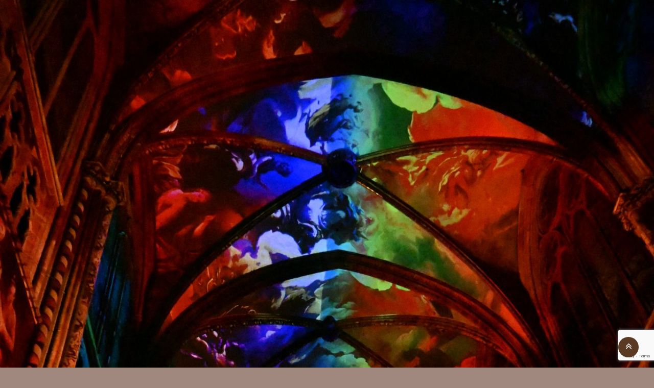

--- FILE ---
content_type: text/html; charset=UTF-8
request_url: https://auboutdelalorgnettelavietoutsimplement.fr/Tags/gunther-roeder/
body_size: 24244
content:
<!DOCTYPE html>
<html lang="fr-FR">
<head>
<meta charset="UTF-8">
<meta name="viewport" content="width=device-width, initial-scale=1">
<link rel="profile" href="http://gmpg.org/xfn/11">

<title>Günther Roeder &#8211; Au bout de la Lorgnette</title>
<meta name='robots' content='max-image-preview:large' />
<link rel='dns-prefetch' href='//fonts.googleapis.com' />
<link rel="alternate" type="application/rss+xml" title="Au bout de la Lorgnette &raquo; Flux" href="https://auboutdelalorgnettelavietoutsimplement.fr/feed/" />
<link rel="alternate" type="application/rss+xml" title="Au bout de la Lorgnette &raquo; Flux des commentaires" href="https://auboutdelalorgnettelavietoutsimplement.fr/comments/feed/" />
<link rel="alternate" type="application/rss+xml" title="Au bout de la Lorgnette &raquo; Flux de l’étiquette Günther Roeder" href="https://auboutdelalorgnettelavietoutsimplement.fr/Tags/gunther-roeder/feed/" />
<style id='wp-img-auto-sizes-contain-inline-css' type='text/css'>
img:is([sizes=auto i],[sizes^="auto," i]){contain-intrinsic-size:3000px 1500px}
/*# sourceURL=wp-img-auto-sizes-contain-inline-css */
</style>
<style id='wp-emoji-styles-inline-css' type='text/css'>

	img.wp-smiley, img.emoji {
		display: inline !important;
		border: none !important;
		box-shadow: none !important;
		height: 1em !important;
		width: 1em !important;
		margin: 0 0.07em !important;
		vertical-align: -0.1em !important;
		background: none !important;
		padding: 0 !important;
	}
/*# sourceURL=wp-emoji-styles-inline-css */
</style>
<style id='wp-block-library-inline-css' type='text/css'>
:root{--wp-block-synced-color:#7a00df;--wp-block-synced-color--rgb:122,0,223;--wp-bound-block-color:var(--wp-block-synced-color);--wp-editor-canvas-background:#ddd;--wp-admin-theme-color:#007cba;--wp-admin-theme-color--rgb:0,124,186;--wp-admin-theme-color-darker-10:#006ba1;--wp-admin-theme-color-darker-10--rgb:0,107,160.5;--wp-admin-theme-color-darker-20:#005a87;--wp-admin-theme-color-darker-20--rgb:0,90,135;--wp-admin-border-width-focus:2px}@media (min-resolution:192dpi){:root{--wp-admin-border-width-focus:1.5px}}.wp-element-button{cursor:pointer}:root .has-very-light-gray-background-color{background-color:#eee}:root .has-very-dark-gray-background-color{background-color:#313131}:root .has-very-light-gray-color{color:#eee}:root .has-very-dark-gray-color{color:#313131}:root .has-vivid-green-cyan-to-vivid-cyan-blue-gradient-background{background:linear-gradient(135deg,#00d084,#0693e3)}:root .has-purple-crush-gradient-background{background:linear-gradient(135deg,#34e2e4,#4721fb 50%,#ab1dfe)}:root .has-hazy-dawn-gradient-background{background:linear-gradient(135deg,#faaca8,#dad0ec)}:root .has-subdued-olive-gradient-background{background:linear-gradient(135deg,#fafae1,#67a671)}:root .has-atomic-cream-gradient-background{background:linear-gradient(135deg,#fdd79a,#004a59)}:root .has-nightshade-gradient-background{background:linear-gradient(135deg,#330968,#31cdcf)}:root .has-midnight-gradient-background{background:linear-gradient(135deg,#020381,#2874fc)}:root{--wp--preset--font-size--normal:16px;--wp--preset--font-size--huge:42px}.has-regular-font-size{font-size:1em}.has-larger-font-size{font-size:2.625em}.has-normal-font-size{font-size:var(--wp--preset--font-size--normal)}.has-huge-font-size{font-size:var(--wp--preset--font-size--huge)}.has-text-align-center{text-align:center}.has-text-align-left{text-align:left}.has-text-align-right{text-align:right}.has-fit-text{white-space:nowrap!important}#end-resizable-editor-section{display:none}.aligncenter{clear:both}.items-justified-left{justify-content:flex-start}.items-justified-center{justify-content:center}.items-justified-right{justify-content:flex-end}.items-justified-space-between{justify-content:space-between}.screen-reader-text{border:0;clip-path:inset(50%);height:1px;margin:-1px;overflow:hidden;padding:0;position:absolute;width:1px;word-wrap:normal!important}.screen-reader-text:focus{background-color:#ddd;clip-path:none;color:#444;display:block;font-size:1em;height:auto;left:5px;line-height:normal;padding:15px 23px 14px;text-decoration:none;top:5px;width:auto;z-index:100000}html :where(.has-border-color){border-style:solid}html :where([style*=border-top-color]){border-top-style:solid}html :where([style*=border-right-color]){border-right-style:solid}html :where([style*=border-bottom-color]){border-bottom-style:solid}html :where([style*=border-left-color]){border-left-style:solid}html :where([style*=border-width]){border-style:solid}html :where([style*=border-top-width]){border-top-style:solid}html :where([style*=border-right-width]){border-right-style:solid}html :where([style*=border-bottom-width]){border-bottom-style:solid}html :where([style*=border-left-width]){border-left-style:solid}html :where(img[class*=wp-image-]){height:auto;max-width:100%}:where(figure){margin:0 0 1em}html :where(.is-position-sticky){--wp-admin--admin-bar--position-offset:var(--wp-admin--admin-bar--height,0px)}@media screen and (max-width:600px){html :where(.is-position-sticky){--wp-admin--admin-bar--position-offset:0px}}

/*# sourceURL=wp-block-library-inline-css */
</style><style id='global-styles-inline-css' type='text/css'>
:root{--wp--preset--aspect-ratio--square: 1;--wp--preset--aspect-ratio--4-3: 4/3;--wp--preset--aspect-ratio--3-4: 3/4;--wp--preset--aspect-ratio--3-2: 3/2;--wp--preset--aspect-ratio--2-3: 2/3;--wp--preset--aspect-ratio--16-9: 16/9;--wp--preset--aspect-ratio--9-16: 9/16;--wp--preset--color--black: #000000;--wp--preset--color--cyan-bluish-gray: #abb8c3;--wp--preset--color--white: #ffffff;--wp--preset--color--pale-pink: #f78da7;--wp--preset--color--vivid-red: #cf2e2e;--wp--preset--color--luminous-vivid-orange: #ff6900;--wp--preset--color--luminous-vivid-amber: #fcb900;--wp--preset--color--light-green-cyan: #7bdcb5;--wp--preset--color--vivid-green-cyan: #00d084;--wp--preset--color--pale-cyan-blue: #8ed1fc;--wp--preset--color--vivid-cyan-blue: #0693e3;--wp--preset--color--vivid-purple: #9b51e0;--wp--preset--gradient--vivid-cyan-blue-to-vivid-purple: linear-gradient(135deg,rgb(6,147,227) 0%,rgb(155,81,224) 100%);--wp--preset--gradient--light-green-cyan-to-vivid-green-cyan: linear-gradient(135deg,rgb(122,220,180) 0%,rgb(0,208,130) 100%);--wp--preset--gradient--luminous-vivid-amber-to-luminous-vivid-orange: linear-gradient(135deg,rgb(252,185,0) 0%,rgb(255,105,0) 100%);--wp--preset--gradient--luminous-vivid-orange-to-vivid-red: linear-gradient(135deg,rgb(255,105,0) 0%,rgb(207,46,46) 100%);--wp--preset--gradient--very-light-gray-to-cyan-bluish-gray: linear-gradient(135deg,rgb(238,238,238) 0%,rgb(169,184,195) 100%);--wp--preset--gradient--cool-to-warm-spectrum: linear-gradient(135deg,rgb(74,234,220) 0%,rgb(151,120,209) 20%,rgb(207,42,186) 40%,rgb(238,44,130) 60%,rgb(251,105,98) 80%,rgb(254,248,76) 100%);--wp--preset--gradient--blush-light-purple: linear-gradient(135deg,rgb(255,206,236) 0%,rgb(152,150,240) 100%);--wp--preset--gradient--blush-bordeaux: linear-gradient(135deg,rgb(254,205,165) 0%,rgb(254,45,45) 50%,rgb(107,0,62) 100%);--wp--preset--gradient--luminous-dusk: linear-gradient(135deg,rgb(255,203,112) 0%,rgb(199,81,192) 50%,rgb(65,88,208) 100%);--wp--preset--gradient--pale-ocean: linear-gradient(135deg,rgb(255,245,203) 0%,rgb(182,227,212) 50%,rgb(51,167,181) 100%);--wp--preset--gradient--electric-grass: linear-gradient(135deg,rgb(202,248,128) 0%,rgb(113,206,126) 100%);--wp--preset--gradient--midnight: linear-gradient(135deg,rgb(2,3,129) 0%,rgb(40,116,252) 100%);--wp--preset--font-size--small: 13px;--wp--preset--font-size--medium: 20px;--wp--preset--font-size--large: 36px;--wp--preset--font-size--x-large: 42px;--wp--preset--spacing--20: 0.44rem;--wp--preset--spacing--30: 0.67rem;--wp--preset--spacing--40: 1rem;--wp--preset--spacing--50: 1.5rem;--wp--preset--spacing--60: 2.25rem;--wp--preset--spacing--70: 3.38rem;--wp--preset--spacing--80: 5.06rem;--wp--preset--shadow--natural: 6px 6px 9px rgba(0, 0, 0, 0.2);--wp--preset--shadow--deep: 12px 12px 50px rgba(0, 0, 0, 0.4);--wp--preset--shadow--sharp: 6px 6px 0px rgba(0, 0, 0, 0.2);--wp--preset--shadow--outlined: 6px 6px 0px -3px rgb(255, 255, 255), 6px 6px rgb(0, 0, 0);--wp--preset--shadow--crisp: 6px 6px 0px rgb(0, 0, 0);}:where(.is-layout-flex){gap: 0.5em;}:where(.is-layout-grid){gap: 0.5em;}body .is-layout-flex{display: flex;}.is-layout-flex{flex-wrap: wrap;align-items: center;}.is-layout-flex > :is(*, div){margin: 0;}body .is-layout-grid{display: grid;}.is-layout-grid > :is(*, div){margin: 0;}:where(.wp-block-columns.is-layout-flex){gap: 2em;}:where(.wp-block-columns.is-layout-grid){gap: 2em;}:where(.wp-block-post-template.is-layout-flex){gap: 1.25em;}:where(.wp-block-post-template.is-layout-grid){gap: 1.25em;}.has-black-color{color: var(--wp--preset--color--black) !important;}.has-cyan-bluish-gray-color{color: var(--wp--preset--color--cyan-bluish-gray) !important;}.has-white-color{color: var(--wp--preset--color--white) !important;}.has-pale-pink-color{color: var(--wp--preset--color--pale-pink) !important;}.has-vivid-red-color{color: var(--wp--preset--color--vivid-red) !important;}.has-luminous-vivid-orange-color{color: var(--wp--preset--color--luminous-vivid-orange) !important;}.has-luminous-vivid-amber-color{color: var(--wp--preset--color--luminous-vivid-amber) !important;}.has-light-green-cyan-color{color: var(--wp--preset--color--light-green-cyan) !important;}.has-vivid-green-cyan-color{color: var(--wp--preset--color--vivid-green-cyan) !important;}.has-pale-cyan-blue-color{color: var(--wp--preset--color--pale-cyan-blue) !important;}.has-vivid-cyan-blue-color{color: var(--wp--preset--color--vivid-cyan-blue) !important;}.has-vivid-purple-color{color: var(--wp--preset--color--vivid-purple) !important;}.has-black-background-color{background-color: var(--wp--preset--color--black) !important;}.has-cyan-bluish-gray-background-color{background-color: var(--wp--preset--color--cyan-bluish-gray) !important;}.has-white-background-color{background-color: var(--wp--preset--color--white) !important;}.has-pale-pink-background-color{background-color: var(--wp--preset--color--pale-pink) !important;}.has-vivid-red-background-color{background-color: var(--wp--preset--color--vivid-red) !important;}.has-luminous-vivid-orange-background-color{background-color: var(--wp--preset--color--luminous-vivid-orange) !important;}.has-luminous-vivid-amber-background-color{background-color: var(--wp--preset--color--luminous-vivid-amber) !important;}.has-light-green-cyan-background-color{background-color: var(--wp--preset--color--light-green-cyan) !important;}.has-vivid-green-cyan-background-color{background-color: var(--wp--preset--color--vivid-green-cyan) !important;}.has-pale-cyan-blue-background-color{background-color: var(--wp--preset--color--pale-cyan-blue) !important;}.has-vivid-cyan-blue-background-color{background-color: var(--wp--preset--color--vivid-cyan-blue) !important;}.has-vivid-purple-background-color{background-color: var(--wp--preset--color--vivid-purple) !important;}.has-black-border-color{border-color: var(--wp--preset--color--black) !important;}.has-cyan-bluish-gray-border-color{border-color: var(--wp--preset--color--cyan-bluish-gray) !important;}.has-white-border-color{border-color: var(--wp--preset--color--white) !important;}.has-pale-pink-border-color{border-color: var(--wp--preset--color--pale-pink) !important;}.has-vivid-red-border-color{border-color: var(--wp--preset--color--vivid-red) !important;}.has-luminous-vivid-orange-border-color{border-color: var(--wp--preset--color--luminous-vivid-orange) !important;}.has-luminous-vivid-amber-border-color{border-color: var(--wp--preset--color--luminous-vivid-amber) !important;}.has-light-green-cyan-border-color{border-color: var(--wp--preset--color--light-green-cyan) !important;}.has-vivid-green-cyan-border-color{border-color: var(--wp--preset--color--vivid-green-cyan) !important;}.has-pale-cyan-blue-border-color{border-color: var(--wp--preset--color--pale-cyan-blue) !important;}.has-vivid-cyan-blue-border-color{border-color: var(--wp--preset--color--vivid-cyan-blue) !important;}.has-vivid-purple-border-color{border-color: var(--wp--preset--color--vivid-purple) !important;}.has-vivid-cyan-blue-to-vivid-purple-gradient-background{background: var(--wp--preset--gradient--vivid-cyan-blue-to-vivid-purple) !important;}.has-light-green-cyan-to-vivid-green-cyan-gradient-background{background: var(--wp--preset--gradient--light-green-cyan-to-vivid-green-cyan) !important;}.has-luminous-vivid-amber-to-luminous-vivid-orange-gradient-background{background: var(--wp--preset--gradient--luminous-vivid-amber-to-luminous-vivid-orange) !important;}.has-luminous-vivid-orange-to-vivid-red-gradient-background{background: var(--wp--preset--gradient--luminous-vivid-orange-to-vivid-red) !important;}.has-very-light-gray-to-cyan-bluish-gray-gradient-background{background: var(--wp--preset--gradient--very-light-gray-to-cyan-bluish-gray) !important;}.has-cool-to-warm-spectrum-gradient-background{background: var(--wp--preset--gradient--cool-to-warm-spectrum) !important;}.has-blush-light-purple-gradient-background{background: var(--wp--preset--gradient--blush-light-purple) !important;}.has-blush-bordeaux-gradient-background{background: var(--wp--preset--gradient--blush-bordeaux) !important;}.has-luminous-dusk-gradient-background{background: var(--wp--preset--gradient--luminous-dusk) !important;}.has-pale-ocean-gradient-background{background: var(--wp--preset--gradient--pale-ocean) !important;}.has-electric-grass-gradient-background{background: var(--wp--preset--gradient--electric-grass) !important;}.has-midnight-gradient-background{background: var(--wp--preset--gradient--midnight) !important;}.has-small-font-size{font-size: var(--wp--preset--font-size--small) !important;}.has-medium-font-size{font-size: var(--wp--preset--font-size--medium) !important;}.has-large-font-size{font-size: var(--wp--preset--font-size--large) !important;}.has-x-large-font-size{font-size: var(--wp--preset--font-size--x-large) !important;}
/*# sourceURL=global-styles-inline-css */
</style>

<style id='classic-theme-styles-inline-css' type='text/css'>
/*! This file is auto-generated */
.wp-block-button__link{color:#fff;background-color:#32373c;border-radius:9999px;box-shadow:none;text-decoration:none;padding:calc(.667em + 2px) calc(1.333em + 2px);font-size:1.125em}.wp-block-file__button{background:#32373c;color:#fff;text-decoration:none}
/*# sourceURL=/wp-includes/css/classic-themes.min.css */
</style>
<link rel='stylesheet' id='contact-form-7-css' href='https://auboutdelalorgnettelavietoutsimplement.fr/wp-content/plugins/contact-form-7/includes/css/styles.css?ver=6.1.4' type='text/css' media='all' />
<link rel='stylesheet' id='stcr-font-awesome-css' href='https://auboutdelalorgnettelavietoutsimplement.fr/wp-content/plugins/subscribe-to-comments-reloaded/includes/css/font-awesome.min.css?ver=6.9' type='text/css' media='all' />
<link rel='stylesheet' id='stcr-style-css' href='https://auboutdelalorgnettelavietoutsimplement.fr/wp-content/plugins/subscribe-to-comments-reloaded/includes/css/stcr-style.css?ver=6.9' type='text/css' media='all' />
<link rel='stylesheet' id='c4wp-public-css' href='https://auboutdelalorgnettelavietoutsimplement.fr/wp-content/plugins/wp-captcha//assets/css/c4wp-public.css?ver=6.9' type='text/css' media='all' />
<link rel='stylesheet' id='million_shades_style-css' href='https://auboutdelalorgnettelavietoutsimplement.fr/wp-content/themes/million-shades/style.css?ver=6.9' type='text/css' media='all' />
<style id='million_shades_style-inline-css' type='text/css'>
*{ font-family: Comic Sans MS, cursive, sans-serif}
	.main-menu ul li a:active,
	#main-navigation.main-menu li a:active,
	.toggle-menu-container .side-nav-wrap a:hover,
	.left-side-nav-wrap a:hover,

	.menu-toggle,
	.dropdown-toggle,
	.social-navigation a,
	.post-navigation a,
	.pagination a:hover,
	.pagination a:focus,
	.counter-icon span,
	.feature-icon span,
	.box-icon span,
	 #main-navigation.main-menu ul li.current-menu-item > a, 
#main-navigation.main-menu ul li.current_page_item > a,
	.post-author-box .fa,
	.page-links > .page-links-title,
	.comment-author,
	.comment-reply-title small a:hover,
	.comment-reply-title small a:focus{ color: #a1887f}a.more-link,a.read-more,button,a.ovr-button, .btn-default.nlbtn1, input[type="button"], input[type="reset"], input[type="submit"],
	 #secondary .nl-search-form .btn,.woocommerce ul.products li.product .button,.read-more-btn a,
	 .edit-link .post-edit-link,.vc_inline-link,.blog-post-social .icon,
	 #site-footer h4.widget-title:after { background-color: #a1887f}input[type="search"] { border: 1px solid rgba(161,136,127, 0.3)}.separator{ border-color: #a1887f}#site-title a,.site-title a{color:#5a3a22;}
.site-description{color:#ffffff;}
.nl-media-ovr-title,.nl-media-ovr-sub-title,.nl-slide-ovr-title,.nl-slide-ovr-sub-title{color:#ffffff;}
#main-navigation.main-menu ul li a,.menu-btn,#main-navigation .search-icon,.cart-value,.total-label,.cart-total-val,.wishlist-icon,.header-cart-icon .fa{color:rgba(90,58,34, 0.9);}
#main-navigation.main-menu li.current-menu-item a,#main-navigation.main-menu li.current-menu-parent a,#main-navigation.main-menu ul li.current_page_item a{color:#ffffff;}
#main-navigation.main-menu .sub-menu li a{color:#000000;}
#main-navigation.main-menu ul li ul li.current_page_item a{color:#d5c3c2;}
.topbar .contacts-body .one,.two,.three,.four,.five{color:#333;}
#contact1, #contact2, #contact3, #contact4, #contact5{color:#333;}
.topbar-social i.fa{color:#333;}
.site-info a, .site-info{color:#000000;}
#site-footer h4.widget-title,#site-footer .news-widget-media-right span.entry-date, 
			#site-footer .widget.widget_recent_entries span.post-date,
			#site-footer .widget span,#site-footer .widget-cta-txt,
			#site-footer .widget-contacts-body a,#site-footer .widget-contacts-body i.fa,
			#site-footer .widget-contacts-body span,#site-footer .widget.widget_calendar td,
			#site-footer .widget.widget_calendar th, #site-footer .nl-widget-title,#site-footer .nl-widget-position{color:#e1ce9a;}
#site-footer .news-widget-media-right a.title, 
			#site-footer .widget.widget_recent_entries a, #site-footer 
			.widget.widget_recent_comments a, #site-footer .widget.widget_categories 
			a,#site-footer .widget.widget_meta a, #site-footer .widget.widget_archive a,
			#site-footer .widget.widget_pages a,#site-footer .widget-selected-link span a,
			#site-footer .hvr-icon .icon a i.fa,#site-footer .widget-socials .icon i.fa{color:#fff;}
.post-navigation .nav-previous a, .post-navigation .nav-next a{color:#5a3a22;}
button1{color:#ffffff;}
.sticky{color:#ffffff;}
#scroll-up i.fa{color:#ffffff;}
.comment-form,.comment-reply-title,.comments-title,.page-content-header,
			h1,h2,h2 a,h3,h3 a,h4,h5,h6,h3.widget-title span,.widget-title,.page-content-header{color:#5a3a22;}
.ms-related-post-body a,.post-categories a,.comment-body a,.comment-form a,.entry-content a,.single-content a,.page-content a,.single-related-meta span,.single-related-meta a,.sidebar .social-icon-widget i.fa,.sidebar .author-box i.fa,.sidebar .nl-widget-position,.sidebar span,.sidebar span a,.single-footer a,.single-meta a,.tagcloud a,.tags-links a, .entry-footer span,article.hentry .entry-footer span a:not(.post-edit-link),.entry-meta span,.entry-meta span a,.entry-meta .entry-format a,
			.entry-format:before,.sidebar .widget ul li a,.home_blog_border_style, .ms-search{color:#54595F;}
.ms-related-post-body a:hover,.single-related-meta span:hover,.single-related-meta a:hover,.sidebar .social-icon-widget i.fa:hover,.sidebar .author-box i.fa:hover,.sidebar .nl-widget-position:hover,.sidebar span:hover,.sidebar span a:hover,.single-footer a:hover,.single-meta a:hover,.tagcloud a:hover,.tags-links a:hover, .entry-footer span:hover,article.hentry .entry-footer span a:not(.post-edit-link),.entry-meta span:hover,.entry-meta span a:hover,.entry-meta .entry-format a:hover,
			.entry-format:before,.sidebar .widget ul li a:hover,.home_blog_border_style:hover, .ms-search:hover{color:#1e73be;}
.woocommerce table.shop_table .product-name a,.comment-author.vcard,pre,.comment-form label,.comment-body,.comment-content p,.ms-page, span.says,article.hentry,.post-single-entry, .post-archive,.entry-content{color:#7A7A7A;}
.entry-content a,.single-content a,.page-content a{color:#ffffff;}
.entry-content a:hover,.single-content a:hover,.page-content a:hover{color:#1e73be;}
#main-navigation.main-menu ul,#main-navigation.main-menu ul li a{background-color:#a1887f;}
#main-navigation.main-menu .sub-menu li a,#main-navigation.main-menu ul li ul li{background-color:#ffffff;}
.topbar{background-color:#d5c3c2;}
#site-header,.display-menu-toggle{background-color:#d5c3c2;}
.right-side-menu.visible,.sticky,.comments-area,.sidebar .widget,.related-single,.post-author-box,.home_blog_border_style, .post-single-entry, .post-archive, .ms-page, .ms-search{background-color:#d5c3c2;}
.media-imag-overlay-cta.colorbg, .overlay_media_border_style.full, 
.slide_border_style.full, .media_slide_cta.colorbg{background-color:#c4b9b4;}
#site-footer,.site-footer{background-color:#a1887f;}
.site-info{background-color:#e1ce9a;}
.page-content-header{background-color:#eded00;}
#scroll-up{background-color:#5a3a22;}
.social-icon-topbar .icon{background-color:#ffffff;}
.post-navigation .nav-previous a, .post-navigation .nav-next a{background-color:#d5c3c2;}
.sticky{background-color:#eeeeee;}
#main-navigation.main-menu ul li a:hover{color:#ffffff;}
#main-navigation.main-menu ul li ul li a:hover{color:#ffffff;}
.social-icon-topbar .icon:hover i.fa{color:#333;}
.post-navigation .nav-previous a:hover, .post-navigation 
			.nav-next a:hover{color:#d5c3c2;}
.button1{color:#5a3a22;}
#main-navigation.main-menu ul li a:hover{background-color:rgba(225,206,154, 0);}
#main-navigation.main-menu .sub-menu li a:hover{background-color:#ffffff;}
.post-navigation .nav-previous a:hover, .post-navigation 
			.nav-next a:hover{background-color:#5a3a22;}
.button1:hover,.nav-previous a:hover,.nav-next a:hover{background-color:#d5c3c2;}
h6.nl-media-ovr-sub-title,.site-title,.site-title a,.site-description,.topbar .contacts-body .one, 
	.topbar .contacts-body .two, .topbar .contacts-body .three, 
	.topbar .contacts-body .four,.topbar .contacts-body .five,
	#main-navigation.main-menu ul li a{font-family: "Playfair Display",sans-serif;}h1.nl-media-ovr-title, h1.video-media-ovr-title{ font-family: Comic Sans MS, sans-serif}.pagination .nav-links{ text-align: center;}
#secondary h3.widget-title{ text-align: center;}
#site-footer h4.widget-title{ text-align: left;}
.woo-header,h1.page-title{ text-align: center;}
h1.single-title,.single-meta,.single-footer,.single-header{ text-align: center;}
h2.entry-title,.entry-meta,.entry-header,.post-thumbnail,.blog-buttons{ text-align: center;}
.page-content, .page-content p{ text-align: center;}
.entry-content,.entry-content p{ text-align: justify;}
button1{ border-color:#ffffff;}
button1{ border-width:10px;}
button1{ border-style:none;}
button1{ border-radius:0px;}
.social-icon-topbar .icon{ border-radius:0px;}
.site-footer .widget ul li,.site-footer .news-widget-body-,
			.site-footer .widget-contacts-body span,.site-footer .widget-selected-link span,
		.site-footer .social-icon-widget,.site-footer .cta-overlay{ border-top-color:#aaa;}
.site-footer .widget ul li,.site-footer .news-widget-body-,
			.site-footer .widget-contacts-body span,.site-footer .widget-selected-link span,
			.site-footer .social-icon-widget,.site-footer .cta-overlay{ border-top-width:1px;}
.site-footer .widget ul li,.site-footer .news-widget-body-,
			.site-footer .widget-contacts-body span,.site-footer .widget-selected-link span,
			.site-footer .social-icon-widget,.site-footer .cta-overlay{ border-top-style:solid;}
.topbar{ border-bottom-color:#036000;}
.topbar{ border-bottom-width:1px;}
.topbar{ border-bottom-style:solid;}
h1{ font-size: 40px;}
h2{ font-size: 50px;}
h3,#secondary .widget-title,h3.widget-title,#site-footer h3.widget-title,.sidebar h3.widget-title,.sidebar h3.widget-title span,h3.nl-widget-title{ font-size: 24px;}
h4,#site-footer h4.widget-title,.sidebar h4.widget-title,h4.widget-title,h4.nl-widget-title{ font-size: 20px;}
h5,#site-footer h5.widget-title,.sidebar h5.widget-title,h5.widget-title,h5.nl-widget-title{ font-size: 18px;}
.site-title{ font-size: 60px;}
#main-navigation.main-menu ul li a,.menu-btn,#main-navigation .search-icon{ font-size: 15px;}
#main-navigation.main-menu .sub-menu li a{ font-size: 50px;}
#site-header{ padding-top: 60px;}
#site-header{ padding-bottom: 60px;}
form1{ padding-top: 7px;}
form1{ margin-bottom: 10px;}
.button1{ padding-top: 6px;}
.button1{ padding-bottom: 6px;}
.site-title{display:block}.site-logo{display:none}.inner-header{display: block;}.site-title,.site-description,.menu-btn{float:none;width:100%}.site-logo{width:100%}.site-logo{float:none}.site-logo {margin:0 auto}.site-logo{text-align: center}.site-title,.site-description{text-align: center}#main-navigation.main-menu,.menu-btn{display:block;text-align: center}#main-navigation .ms-cart-icon{display:none!important;}body.custom-background{background-image:none!important}body.custom-background{background-color:a1887f}.topbar{ display: none;}
.page-content-header{ display: none;}
.drop-cap{ display: block;}
.scroll-up-circle i.fa  { font-size: 20px}.scroll-up-circle { width: 40px}.scroll-up-circle{ height: 40px}.scroll-up-circle{ line-height: 40px}.logo { display: none}.site-title { display: block}.topbar .topbar-text{float: left}.topbar .topbar-social{float: right}#ha3,#ha4,#ha5,#ha6,#ha7,#ha8{display: none}#site-header.fixed { z-index: 9999}.main-menu.fixed { z-index: 9999}@media screen and (min-width:1024px){
	.inner-content,.inner-topbar,.inner-header {width:90%;}
	
	#primary {width:70%;}
	
	#secondary {width:25%;}
	.inner-content,#primary,#secondary,.inner-topbar {margin: 0 auto;}

}@media screen and (min-width:768px)and (max-width:1024px){
	.inner-content,.inner-topbar,.inner-header {width:90%;}
	
	#primary {width:69%;}
	#secondary {width:50%;}
	.inner-content,#primary,#secondary,.inner-topbar {margin: 0 auto;}
	

}@media screen and (min-width:768px)and (max-width:959px){
	.inner-content,.inner-topbar,.inner-header {width:90%;}
	
	
	#primary {width:65%;}
	#secondary {width:30%;}
	.inner-content,#primary,#secondary,.inner-topbar {margin: 0 auto;}

}@media screen and (min-width:501px)and (max-width:767px){
	.inner-content,.inner-topbar,.inner-header {width:90%;}
	.inner-content {margin: 0 auto;}
	#primary,#secondary,.layout-rightbar #primary,.layout-leftbar #primary,.layout-rightbar #secondary,.layout-leftbar #secondary {float: none;}
	#primary {width:100%;}
	#secondary {width:100%;}
	.inner-content,#primary,#secondary,.inner-topbar {margin: 0 auto;}

}@media screen and (max-width:500px){
	.inner-content,.inner-topbar,.inner-header {width:90%;}
	#primary,#secondary,.layout-rightbar #primary,.layout-leftbar #primary  {float: none;}
	#primary {width:100%;}
	#secondary {width:100%;}
	.inner-content,#primary,#secondary,.inner-topbar {margin: 0 auto;}

}a.read-more, a.more-link,button, input[type="button"], input[type="reset"], input[type="submit"]{ color: #ffffff}a.read-more, a.more-link,button, input[type="button"], input[type="reset"], input[type="submit"]{ background-color: #a1887f}a.read-more:hover,a.more-link:hover,button:hover, input[type="button"]:hover, input[type="reset"]:hover, input[type="submit"]:hover{ color: #5a3a22}a.read-more:hover,a.more-link:hover,button:hover, input[type="button"]:hover, input[type="reset"]:hover, input[type="submit"]:hover{ background-color: #d5c3c2} button:not(.search-submit):not(.customize-partial-edit-shortcut-button):not(.slick-prev):not(.slick-next), input[type="button"], input[type="reset"], input[type="submit"]
		{ border-color: #ffffff} button:not(.search-submit):not(.customize-partial-edit-shortcut-button):not(.slick-prev):not(.slick-next), input[type="button"], input[type="reset"], input[type="submit"]
				 { border-width: 10px} button:not(.search-submit):not(.customize-partial-edit-shortcut-button):not(.slick-prev):not(.slick-next), input[type="button"], input[type="reset"], input[type="submit"]
				 { border-style: none} button:not(.search-submit):not(.customize-partial-edit-shortcut-button):not(.slick-prev):not(.slick-next), input[type="button"], input[type="reset"], input[type="submit"]
				 { border-radius: 0px} button:not(.search-submit):not(.customize-partial-edit-shortcut-button):not(.slick-prev):not(.slick-next), input[type="button"], input[type="reset"], input[type="submit"]
				 { padding-top: 6px} button:not(.search-submit):not(.customize-partial-edit-shortcut-button):not(.slick-prev):not(.slick-next), input[type="button"], input[type="reset"], input[type="submit"]
				 { padding-bottom: 6px} button:not(.search-submit):not(.customize-partial-edit-shortcut-button):not(.slick-prev):not(.slick-next), input[type="button"], input[type="reset"], input[type="submit"]
				 { padding-left: 15px} button:not(.search-submit):not(.customize-partial-edit-shortcut-button):not(.slick-prev):not(.slick-next), input[type="button"], input[type="reset"], input[type="submit"]
				 { padding-right: 15px}.inner-topbar .topbar-social { text-align: right}.inner-topbar .contacts-body { text-align: left}.entry-meta{ border-bottom-color:#ededed;}
.entry-meta{ border-top-color:#ededed;}
.single-meta{ border-bottom-color:#ededed;}
.single-meta{ border-top-color:#ededed;}
.entry-meta{ border-bottom-width:10px;}
.entry-meta{ border-top-width:10px;}
.single-meta{ border-bottom-width:0px;}
.single-meta{ border-top-width:0px;}
.entry-meta{ border-bottom-style:groove;}
.entry-meta{ border-top-style:groove;}
.single-meta{ border-bottom-style:none;}
.single-meta{ border-top-style:none;}
input[type="text"], input[type="email"], input[type="url"],
	input[type="password"], input[type="number"], input[type="tel"], 
			input[type="range"], input[type="date"], input[type="month"], 
			input[type="week"], input[type="time"], input[type="datetime"], 
			input[type="datetime-local"], input[type="color"], textarea,
			.wpcf7 .cf7_container .wpcf7-text, .wpcf7 .cf7_container .wpcf7-captchar,.wpcf7 .cf7_container textarea
		{ background-color: #d5c3c2}h1.nl-media-ovr-title,h1.video-media-ovr-title{font-size:70px;text-transform:uppercase;}input[type="text"], input[type="email"], input[type="url"],
	input[type="password"], input[type="number"], input[type="tel"], 
			input[type="range"], input[type="date"], input[type="month"], 
			input[type="week"], input[type="time"], input[type="datetime"], 
			input[type="datetime-local"], input[type="color"], textarea,
			.wpcf7 .cf7_container .wpcf7-text, .wpcf7 .cf7_container .wpcf7-captchar,.wpcf7 .cf7_container textarea{ margin-top: 0px}input[type="text"], input[type="email"], input[type="url"],
	input[type="password"], input[type="number"], input[type="tel"], 
			input[type="range"], input[type="date"], input[type="month"], 
			input[type="week"], input[type="time"], input[type="datetime"], 
			input[type="datetime-local"], input[type="color"], textarea,
			.wpcf7 .cf7_container .wpcf7-text, .wpcf7 .cf7_container .wpcf7-captchar,.wpcf7 .cf7_container textarea{ margin-bottom: 10px}input[type="text"], input[type="email"], input[type="url"],
	input[type="password"], input[type="number"], input[type="tel"], 
			input[type="range"], input[type="date"], input[type="month"], 
			input[type="week"], input[type="time"], input[type="datetime"], 
			input[type="datetime-local"], input[type="color"], textarea,
			.wpcf7 .cf7_container .wpcf7-text, .wpcf7 .cf7_container .wpcf7-captchar,.wpcf7 .cf7_container textarea{ padding-top: 7px}input[type="text"], input[type="email"], input[type="url"],
	input[type="password"], input[type="number"], input[type="tel"], 
			input[type="range"], input[type="date"], input[type="month"], 
			input[type="week"], input[type="time"], input[type="datetime"], 
			input[type="datetime-local"], input[type="color"], textarea,
			.wpcf7 .cf7_container .wpcf7-text, .wpcf7 .cf7_container .wpcf7-captchar,.wpcf7 .cf7_container textarea{ padding-bottom: 0px}#main-navigation.main-menu ul li a:hover { background-color: rgba(225,206,154, 0)}#main-navigation.main-menu li.current-menu-item a,
		#main-navigation.main-menu li.current-menu-parent a { background-color: rgba(0,15,255, 0)}.social-icon-topbar .icon{ height: 32px;}
.social-icon-topbar .icon{ width: 32px;}
.social-icon-topbar .icon:hover{ border-color: #323844;}
.social-icon-topbar .icon i.fa{ line-height: 32px;}
.social-icon-topbar .icon i.fa{ font-size: 12px;}
.single-content p:first-child:first-letter {
			color:#5a3a22;
			float: left;
			font-size: 75px;
			line-height: 60px;
			padding-top: 4px;
			padding-right: 8px;
			padding-left: 3px;}.entry-content p.drop-cap:first-child:first-letter{
			color:#5a3a22;
			float: left;
			font-size: 75px;
			line-height: 60px;
			padding-top: 4px;
			padding-right: 8px;
			padding-left: 3px;}@media screen and (min-width:960px)and (max-width:1024px){
			
		.nl-media-ovr-title{font-size:45px!important;}
		h1.nl-slide-ovr-title{font-size:32px!important;}
	}@media screen and (min-width:768px)and (max-width:959px){
	
		.nl-media-ovr-title{font-size:40px!important;}
		h1.nl-slide-ovr-title{font-size:28px!important;}
	
	}@media screen and (min-width:501px)and (max-width:767px){
	
		.nl-media-ovr-title{font-size:28px!important;}
		.nl-media-ovr-sub-title,nl-slide-ovr-sub-title{display:none!important;}
		h1.nl-slide-ovr-title{font-size:24px!important;}

	}@media screen and (max-width:500px){

		.nl-media-ovr-title{font-size:20px!important;}
		.nl-media-ovr-sub-title,nl-slide-ovr-sub-title{display:none!important;}
		.media-imag-overlay-cta{padding:0!important;}
		h1.nl-slide-ovr-title{font-size:22px!important;}
	
	}@media screen and (max-width:500px){

				
				.topbar{display:none!important;}
				
	
		}@media screen and (min-width:501px)and (max-width:767px){

				
				.topbar{display:none!important;}
				
	
		}.entry-header img {width:100%;}.single-content blockquote.wp-block-quote p:before,.page-content blockquote.wp-block-quote p:before,.single-content blockquote p:before,.page-content blockquote p:before{content: "\f10d"!important;left: 0;top: 0; color: #ccc;}.single-content blockquote.wp-block-quote p:after,.page-content blockquote.wp-block-quote p:after,.single-content blockquote p:after,.page-content blockquote p:after{content: "\f10e"!important;right: 0;bottom: 0; color: #ccc;}input[type="search"] { background-color:#d5c3c2;}.sidebar .widget,#secondary .widget-title {border:1px solid rgba(238,238,238, 0.2)}.related-single {border-top:1px solid rgba(238,238,238, 0.2)}.related-single,.ms-related-posts,#blog-post article.hentry, .search article.hentry, .archive article.hentry, .tag article.hentry, .category article.hentry, .blog article.hentry {border-bottom:1px solid rgba(238,238,238, 0.2)}h2.entry-title a, h3.entry-title a,h4.entry-title a, h1.single-title,h3.widget-title span,h4.widget-title{ font-family: oswald,sans-serif;}
/*# sourceURL=million_shades_style-inline-css */
</style>
<link rel='stylesheet' id='million-shades-google-fonts-css' href='https://fonts.googleapis.com/css?family=Lato%7CPlayfair+Display%7CStoke%7CPT+Sans%7CPT+Serif%7CKarma%7CPoiret+One&#038;subset=latin%2Clatin-ext' type='text/css' media='all' />
<link rel='stylesheet' id='animate-css' href='https://auboutdelalorgnettelavietoutsimplement.fr/wp-content/themes/million-shades/assets/css/animate.min.css?ver=1' type='text/css' media='all' />
<link rel='stylesheet' id='font-awesome-css' href='https://auboutdelalorgnettelavietoutsimplement.fr/wp-content/themes/million-shades/assets/library/font-awesome/css/font-awesome.min.css?ver=6.9' type='text/css' media='all' />
<script type="text/javascript" src="https://auboutdelalorgnettelavietoutsimplement.fr/wp-includes/js/jquery/jquery.min.js?ver=3.7.1" id="jquery-core-js"></script>
<script type="text/javascript" src="https://auboutdelalorgnettelavietoutsimplement.fr/wp-includes/js/jquery/jquery-migrate.min.js?ver=3.4.1" id="jquery-migrate-js"></script>
<script type="text/javascript" src="https://auboutdelalorgnettelavietoutsimplement.fr/wp-content/plugins/wp-captcha//assets/js/c4wp-public.js?ver=6.9" id="c4wp-public-js"></script>
<link rel="https://api.w.org/" href="https://auboutdelalorgnettelavietoutsimplement.fr/wp-json/" /><link rel="alternate" title="JSON" type="application/json" href="https://auboutdelalorgnettelavietoutsimplement.fr/wp-json/wp/v2/tags/3889" /><link rel="EditURI" type="application/rsd+xml" title="RSD" href="https://auboutdelalorgnettelavietoutsimplement.fr/xmlrpc.php?rsd" />
<meta name="generator" content="WordPress 6.9" />
<style type="text/css">.recentcomments a{display:inline !important;padding:0 !important;margin:0 !important;}</style><style type="text/css" id="custom-background-css">
body.custom-background { background-color: #a1887f; }
</style>
	<link rel="icon" href="https://auboutdelalorgnettelavietoutsimplement.fr/wp-content/uploads/2021/03/cropped-26-03-21-32x32.jpg" sizes="32x32" />
<link rel="icon" href="https://auboutdelalorgnettelavietoutsimplement.fr/wp-content/uploads/2021/03/cropped-26-03-21-192x192.jpg" sizes="192x192" />
<link rel="apple-touch-icon" href="https://auboutdelalorgnettelavietoutsimplement.fr/wp-content/uploads/2021/03/cropped-26-03-21-180x180.jpg" />
<meta name="msapplication-TileImage" content="https://auboutdelalorgnettelavietoutsimplement.fr/wp-content/uploads/2021/03/cropped-26-03-21-270x270.jpg" />
</head>

<body class="archive tag tag-gunther-roeder tag-3889 custom-background wp-custom-logo wp-theme-million-shades full-width layout-rightbar hfeed">

	
<div id="page" class="site">
	<a class="skip-link screen-reader-text" href="#content">Skip to content</a>
	
	
	
		
  <header id="nl-header" class="nl-header" role="banner">	
	
	<!--  Standard Header start from here. First topbar, top of the site header  -->
		
	<div id="main-header" class="main-header">	 
		<div class="topbar">
		    <div class="inner-topbar">
				<div class="topbar-text">
				<!-- contact or text section of topbar -->
					<div class="contacts-body">


		    <div id="item1">
				<span id="contact1" class="fa fa-eyedropper"></span> 
				<span class="one"></span>
			 </div>
			 
			 <div id="item2">
				<span id="contact2"  class="fa fa-none"></span>
				<span class="two" > </span>
		    </div>
		    
		    <div id="item3" style="display:none;">
				<span id="contact3" class="fa fa-gift" ></span>
				<span class="three" > </span>
	        </div>
		 
	        <div id="item4" style="display:none;">
				<span id="contact4"  class="fa fa-gift"></span>
				<span class="four" ></span> 
			</div>
            
            <div id="item5" style="display:none;">
				<span id="contact5" class="fa fa-gift" ></span>
				<span class="five" > </span>
			 </div>

</div> 

    				</div> 
				<div class="topbar-social">
				<!-- social media section of topbar -->
					
	<div id="social-id" class="social-icon-topbar">
		
	
		<div class="icon" id="ha1">
		
			<a target="_blank" href="">
			<i id="social1" class="fa fa-facebook"></i></a>
		
		</div>
		

		<div class="icon" id="ha2">
		
			<a target="_blank" href="">
			<i id="social2" class="fa fa-none"></i></a>
		
		</div>
	
		<div class="icon" id="ha3">
		
			<a target="_blank" href="">
			<i id="social3" class="fa fa-"></i></a>
		
		</div>
		
		<div class="icon" id="ha4">
		
			<a target="_blank" href="">
			<i id="social4" class="fa fa-"></i></a>
		
		</div>
		
		<div class="icon" id="ha5">
		
			<a target="_blank" href="">
			<i id="social5" class="fa fa-"></i></a>
		
		</div>
		
		<div class="icon" id="ha6">
		
			<a target="_blank" href="">
			<i id="social6" class="fa fa-"></i></a>
		
		</div>
		
		<div class="icon" id="ha7">
		
			<a target="_blank" href="">
			<i id="social7" class="fa fa-"></i></a>
		
		</div>
	
		<div class="icon" id="ha8">
		
			<a target="_blank" href="">
			<i id="social8" class="fa fa-"></i></a>
		
		</div>
	
	</div>

    				</div> <!-- end .container -->
		
			</div> <!-- end inner-top-bar -->
		</div> <!-- end top-bar -->
		
				
	<div id="header-media-container" class="header-media-container">
				       

<div class="header-media-image" style="position:relative;">


		<div class="overlay_media_border_style colorbg animated  " style="top: calc(50% - 100px);left: 30%;right: 30%;">
	
			<div class="media-imag-overlay-cta colorbg none" style="position:relative;background-color:rgba(196,185,180, 1)!important;display:none;">
					
					
				
					
			</div>
			
		</div>
   

	
	<div class="header-media" >
	 
		<img src="https://auboutdelalorgnettelavietoutsimplement.fr/wp-content/uploads/2025/11/26-11-25-24-scaled.jpg" width="1707" height="2560" alt="" srcset="https://auboutdelalorgnettelavietoutsimplement.fr/wp-content/uploads/2025/11/26-11-25-24-scaled.jpg 1707w, https://auboutdelalorgnettelavietoutsimplement.fr/wp-content/uploads/2025/11/26-11-25-24-200x300.jpg 200w, https://auboutdelalorgnettelavietoutsimplement.fr/wp-content/uploads/2025/11/26-11-25-24-683x1024.jpg 683w, https://auboutdelalorgnettelavietoutsimplement.fr/wp-content/uploads/2025/11/26-11-25-24-768x1152.jpg 768w, https://auboutdelalorgnettelavietoutsimplement.fr/wp-content/uploads/2025/11/26-11-25-24-1024x1536.jpg 1024w, https://auboutdelalorgnettelavietoutsimplement.fr/wp-content/uploads/2025/11/26-11-25-24-1365x2048.jpg 1365w, https://auboutdelalorgnettelavietoutsimplement.fr/wp-content/uploads/2025/11/26-11-25-24-233x350.jpg 233w" sizes="(max-width: 1707px) 100vw, 1707px" decoding="async" fetchpriority="high" />	</div>

</div>
			</div>
	
		<div  class="header-margin">	
			<div id="site-header" class="site-header">		
				<div  class="inner-header">	
		
			
					
	
	<!-- Main site-header starts from here -->
	
			<div class="branding">
		
				<div class="nl-logo-title">
				
									
					<div  class="site-logo" style="display:none;">             

	<a href="https://auboutdelalorgnettelavietoutsimplement.fr/" class="custom-logo-link" rel="home"><img width="250" height="250" src="https://auboutdelalorgnettelavietoutsimplement.fr/wp-content/uploads/2021/03/cropped-26-03-21-1.jpg" class="custom-logo" alt="Au bout de la Lorgnette" decoding="async" srcset="https://auboutdelalorgnettelavietoutsimplement.fr/wp-content/uploads/2021/03/cropped-26-03-21-1.jpg 250w, https://auboutdelalorgnettelavietoutsimplement.fr/wp-content/uploads/2021/03/cropped-26-03-21-1-150x150.jpg 150w, https://auboutdelalorgnettelavietoutsimplement.fr/wp-content/uploads/2021/03/cropped-26-03-21-1-100x100.jpg 100w" sizes="(max-width: 250px) 100vw, 250px" /></a>	
    </div>
					<div class="site-title" id="site-title" style="display:block;">
				<a href="https://auboutdelalorgnettelavietoutsimplement.fr/" rel="home">
				Au bout de la Lorgnette</a></div>
							 
				 </div>
			
	<!-- To display site description -->				
		
								<div id="site-description" class="site-description">
				Un peu de quotidien mais aussi de l&#039;insolite, des balades et des voyages, des photos et quelques coups de gueule de Lavandine				</div>
				
				
	
				</div>
				
				

				<!-- Main Navigation/Main Menu Container starts form here -->
		<div class="site-navigation-container">

				<!-- search on header starts from here  -->
			
			<!-- Main Navigation/Main Menu starts form here -->
			<div class="menu-btn"></div>
					<nav id="main-navigation" class="main-menu" role="navigation">
							
							<div class="hide-mob-menu">			
								<span class="lines">&times;</span>
							</div>
				
					
											
								<!-- To display Main Navigation/Main Menu on desktop -->
								<ul id="primary-menu" class="menu main-navi"><li id="menu-item-542" class="menu-item menu-item-type-post_type menu-item-object-page menu-item-542"><a href="https://auboutdelalorgnettelavietoutsimplement.fr/qui-sommes-nous/">Lavandine, qui es-tu ?</a></li>
<li id="menu-item-543" class="menu-item menu-item-type-post_type menu-item-object-page menu-item-543"><a href="https://auboutdelalorgnettelavietoutsimplement.fr/mes-anciens-blogs/">Avant la Lorgnette ?</a></li>
<li id="menu-item-544" class="menu-item menu-item-type-post_type menu-item-object-page menu-item-544"><a href="https://auboutdelalorgnettelavietoutsimplement.fr/dans-le-tiroir-de-la-lorgnette/">Dans le Tiroir de la Lorgnette</a></li>
<li id="menu-item-545" class="menu-item menu-item-type-post_type menu-item-object-page menu-item-545"><a href="https://auboutdelalorgnettelavietoutsimplement.fr/les-livres-nomades/">Les Livres Nomades</a></li>
<li id="menu-item-546" class="menu-item menu-item-type-post_type menu-item-object-page menu-item-546"><a href="https://auboutdelalorgnettelavietoutsimplement.fr/cigalon-en-balade/">Cigalon en Balade ou les joies du camping-car</a></li>
<li id="menu-item-6835" class="menu-item menu-item-type-post_type menu-item-object-page menu-item-privacy-policy menu-item-6835"><a href="https://auboutdelalorgnettelavietoutsimplement.fr/?page_id=6833">Politique de confidentialité</a></li>
<li id="menu-item-6832" class="menu-item menu-item-type-post_type menu-item-object-page menu-item-6832"><a href="https://auboutdelalorgnettelavietoutsimplement.fr/pour-nous-contacter/">Pour nous contacter</a></li>
<li id="menu-item-7252" class="menu-item menu-item-type-post_type menu-item-object-page menu-item-7252"><a href="https://auboutdelalorgnettelavietoutsimplement.fr/comment-fonctionne-la-lorgnette-11-juin-2021/">Comment fonctionne la lorgnette ? (11 juin 2021)</a></li>
<li class="search-icon"><i class="fa fa-search"></i></li></ul>					
					<div class="search-container">
				
						<!-- To display search box -->
						<div class="nl-search-box">
						<div class="search-wrap">
							<form role="search" method="get" class="search-form" action="https://auboutdelalorgnettelavietoutsimplement.fr/">
	
	<input type="search" class="search-field" 
	placeholder="Search &hellip;" value="" name="s" />
	<button type="submit" class="search-submit">
	
	<i class="fa fa-search"></i>
	<span class="screen-reader-text">
	Search</span></button>
</form>

						</div>
						</div>
					</div> <!-- end search container  -->
					
					</nav> <!-- end #site-navigation -->
					
					
					</div> <!-- end site navigation container -->
		
				</div>  <!-- end inner header -->
				
		
			
			</div><!-- site header  -->
		</div> <!-- header margin  -->
	</div><!-- main header  -->
	
		
</header>

<div id="content" class="site-content">
    
<div class="page-content-header">
	<div class="inner-content">	    
		
		
	
		<!-- title of archive page -->
			<div class="archive-header">
				<h1 class="page-title10">Étiquette : <span>Günther Roeder</span></h1>			</div><!-- page-header -->
	
	</div>
</div>

<div id="inner-content" class="inner-content">
    
<div  class="primary-seconday">
	<div id="primary" class="content-area">
		<main id="main" class="site-main" role="main">

		
			
			<div class="post-archive">
			
<article id="post-16070" class="post-16070 post type-post status-publish format-status has-post-thumbnail hentry category-egypte category-expositions category-schtroumpfs tag-amphore tag-anubis tag-archeologue tag-balade tag-catalogue-officiel tag-colosse tag-dieu-de-lembaumement tag-egypte tag-exposition tag-exposition-sur-ramses-ii tag-fouille-archeologique tag-general-oundebaounded tag-grand-schtroumpf tag-gunther-roeder tag-howard-carter tag-isis tag-jarre tag-lobe-cornu-sur-la-tete tag-masque-funeraire tag-osiris tag-ostragon tag-paris tag-pharaon tag-pierre-montet tag-ramses-en-sphinx tag-ramses-ii tag-roi-merenptah tag-sculpture tag-sennefer tag-sheshonq-ii tag-tete-de-chacal tag-zahi-hawass post_format-post-format-status">

	<header class="entry-header">
		
		 			
			<div class="post-thumbnail" style="">	
				<img width="2560" height="1920" src="https://auboutdelalorgnettelavietoutsimplement.fr/wp-content/uploads/2023/08/sarcophage-de-ramses-1-scaled.jpeg" class="attachment-full size-full wp-post-image" alt="" decoding="async" srcset="https://auboutdelalorgnettelavietoutsimplement.fr/wp-content/uploads/2023/08/sarcophage-de-ramses-1-scaled.jpeg 2560w, https://auboutdelalorgnettelavietoutsimplement.fr/wp-content/uploads/2023/08/sarcophage-de-ramses-1-300x225.jpeg 300w, https://auboutdelalorgnettelavietoutsimplement.fr/wp-content/uploads/2023/08/sarcophage-de-ramses-1-1024x768.jpeg 1024w, https://auboutdelalorgnettelavietoutsimplement.fr/wp-content/uploads/2023/08/sarcophage-de-ramses-1-768x576.jpeg 768w, https://auboutdelalorgnettelavietoutsimplement.fr/wp-content/uploads/2023/08/sarcophage-de-ramses-1-1536x1152.jpeg 1536w, https://auboutdelalorgnettelavietoutsimplement.fr/wp-content/uploads/2023/08/sarcophage-de-ramses-1-2048x1536.jpeg 2048w, https://auboutdelalorgnettelavietoutsimplement.fr/wp-content/uploads/2023/08/sarcophage-de-ramses-1-400x300.jpeg 400w" sizes="(max-width: 2560px) 100vw, 2560px" />			</div>
		
		
		
		<div class="title-meta">
		 <!-- To display categories on the top of the post title -->
			<ul class="post-categories">
	<li><a href="https://auboutdelalorgnettelavietoutsimplement.fr/Catégories/egypte/" rel="category tag">Egypte</a></li>
	<li><a href="https://auboutdelalorgnettelavietoutsimplement.fr/Catégories/expositions/" rel="category tag">Expositions</a></li>
	<li><a href="https://auboutdelalorgnettelavietoutsimplement.fr/Catégories/schtroumpfs/" rel="category tag">Schtroumpfs</a></li></ul>		
		<!-- To display titles of blog post -->
		<h2 class="entry-title"><a href="https://auboutdelalorgnettelavietoutsimplement.fr/ramses-ii-et-lor-des-pharaons-1/" rel="bookmark">Ramsès et l&#8217;Or des Pharaons # 1</a></h2>		
		<div class="post-thumbnail" style="display:none;">	
				<img width="2560" height="1920" src="https://auboutdelalorgnettelavietoutsimplement.fr/wp-content/uploads/2023/08/sarcophage-de-ramses-1-scaled.jpeg" class="attachment-full size-full wp-post-image" alt="" decoding="async" srcset="https://auboutdelalorgnettelavietoutsimplement.fr/wp-content/uploads/2023/08/sarcophage-de-ramses-1-scaled.jpeg 2560w, https://auboutdelalorgnettelavietoutsimplement.fr/wp-content/uploads/2023/08/sarcophage-de-ramses-1-300x225.jpeg 300w, https://auboutdelalorgnettelavietoutsimplement.fr/wp-content/uploads/2023/08/sarcophage-de-ramses-1-1024x768.jpeg 1024w, https://auboutdelalorgnettelavietoutsimplement.fr/wp-content/uploads/2023/08/sarcophage-de-ramses-1-768x576.jpeg 768w, https://auboutdelalorgnettelavietoutsimplement.fr/wp-content/uploads/2023/08/sarcophage-de-ramses-1-1536x1152.jpeg 1536w, https://auboutdelalorgnettelavietoutsimplement.fr/wp-content/uploads/2023/08/sarcophage-de-ramses-1-2048x1536.jpeg 2048w, https://auboutdelalorgnettelavietoutsimplement.fr/wp-content/uploads/2023/08/sarcophage-de-ramses-1-400x300.jpeg 400w" sizes="(max-width: 2560px) 100vw, 2560px" />		</div>
		
					<div class="entry-meta" style="">
		    	
	
			<!-- Meta function calling -->
				<span class="posted-on">10 août 2023</span><span class="byline"> By <span class="author vcard"><a class="url fn n" href="https://auboutdelalorgnettelavietoutsimplement.fr/author/p1a0t0r6ic1i9a57/">Lavandine</a></span></span><span class="comments-link"><a href="https://auboutdelalorgnettelavietoutsimplement.fr/ramses-ii-et-lor-des-pharaons-1/#comments">65 Comments</a></span>			</div><!-- .entry-meta -->
					
		<div class="post-thumbnail" style="display:none;">	
				<img width="2560" height="1920" src="https://auboutdelalorgnettelavietoutsimplement.fr/wp-content/uploads/2023/08/sarcophage-de-ramses-1-scaled.jpeg" class="attachment-full size-full wp-post-image" alt="" decoding="async" loading="lazy" srcset="https://auboutdelalorgnettelavietoutsimplement.fr/wp-content/uploads/2023/08/sarcophage-de-ramses-1-scaled.jpeg 2560w, https://auboutdelalorgnettelavietoutsimplement.fr/wp-content/uploads/2023/08/sarcophage-de-ramses-1-300x225.jpeg 300w, https://auboutdelalorgnettelavietoutsimplement.fr/wp-content/uploads/2023/08/sarcophage-de-ramses-1-1024x768.jpeg 1024w, https://auboutdelalorgnettelavietoutsimplement.fr/wp-content/uploads/2023/08/sarcophage-de-ramses-1-768x576.jpeg 768w, https://auboutdelalorgnettelavietoutsimplement.fr/wp-content/uploads/2023/08/sarcophage-de-ramses-1-1536x1152.jpeg 1536w, https://auboutdelalorgnettelavietoutsimplement.fr/wp-content/uploads/2023/08/sarcophage-de-ramses-1-2048x1536.jpeg 2048w, https://auboutdelalorgnettelavietoutsimplement.fr/wp-content/uploads/2023/08/sarcophage-de-ramses-1-400x300.jpeg 400w" sizes="auto, (max-width: 2560px) 100vw, 2560px" />		</div>
		</div>
	</header><!-- .entry-header -->

<!-- Content Area of blog post(index.php) -->
	<div class="entry-content">
	    <!-- to show excerpt or full text of posts -->
										<p class="drop-cap">
								Coucou les amis, &nbsp; Je vous retrouve avec un peu de retard pour vous partager une visite que Grand Schtroumpf a faite il y a une semaine avec sa tata. Comme en 2019 (mais sans moi), Miss n°1 a emmené son neveu à Paris, pour visiter l&#8217;Exposition sur Ramsès II [&hellip;]	
								<div class="blog-buttons">
								<a href="https://auboutdelalorgnettelavietoutsimplement.fr/ramses-ii-et-lor-des-pharaons-1/" class="read-more"
									target="_self">
										Lire la suite ....										
								</a>
								</div>
								</p>
														
	</div> <!-- end .entry-content -->
	
<!-- footer area of posts(index.php)-->
	<footer class="entry-footer">
	
	<div class="tags-links">Tagged <a href="https://auboutdelalorgnettelavietoutsimplement.fr/Tags/amphore/" rel="tag">amphore</a>, <a href="https://auboutdelalorgnettelavietoutsimplement.fr/Tags/anubis/" rel="tag">Anubis</a>, <a href="https://auboutdelalorgnettelavietoutsimplement.fr/Tags/archeologue/" rel="tag">archéologue</a>, <a href="https://auboutdelalorgnettelavietoutsimplement.fr/Tags/balade/" rel="tag">balade</a>, <a href="https://auboutdelalorgnettelavietoutsimplement.fr/Tags/catalogue-officiel/" rel="tag">catalogue officiel</a>, <a href="https://auboutdelalorgnettelavietoutsimplement.fr/Tags/colosse/" rel="tag">colosse</a>, <a href="https://auboutdelalorgnettelavietoutsimplement.fr/Tags/dieu-de-lembaumement/" rel="tag">dieu de l’embaumement</a>, <a href="https://auboutdelalorgnettelavietoutsimplement.fr/Tags/egypte/" rel="tag">Egypte</a>, <a href="https://auboutdelalorgnettelavietoutsimplement.fr/Tags/exposition/" rel="tag">exposition</a>, <a href="https://auboutdelalorgnettelavietoutsimplement.fr/Tags/exposition-sur-ramses-ii/" rel="tag">exposition sur Ramsès II</a>, <a href="https://auboutdelalorgnettelavietoutsimplement.fr/Tags/fouille-archeologique/" rel="tag">fouille archéologique</a>, <a href="https://auboutdelalorgnettelavietoutsimplement.fr/Tags/general-oundebaounded/" rel="tag">général Oundebaounded</a>, <a href="https://auboutdelalorgnettelavietoutsimplement.fr/Tags/grand-schtroumpf/" rel="tag">Grand Schtroumpf</a>, <a href="https://auboutdelalorgnettelavietoutsimplement.fr/Tags/gunther-roeder/" rel="tag">Günther Roeder</a>, <a href="https://auboutdelalorgnettelavietoutsimplement.fr/Tags/howard-carter/" rel="tag">Howard Carter</a>, <a href="https://auboutdelalorgnettelavietoutsimplement.fr/Tags/isis/" rel="tag">Isis</a>, <a href="https://auboutdelalorgnettelavietoutsimplement.fr/Tags/jarre/" rel="tag">jarre</a>, <a href="https://auboutdelalorgnettelavietoutsimplement.fr/Tags/lobe-cornu-sur-la-tete/" rel="tag">lobe cornu sur la tête</a>, <a href="https://auboutdelalorgnettelavietoutsimplement.fr/Tags/masque-funeraire/" rel="tag">masque funéraire</a>, <a href="https://auboutdelalorgnettelavietoutsimplement.fr/Tags/osiris/" rel="tag">Osiris</a>, <a href="https://auboutdelalorgnettelavietoutsimplement.fr/Tags/ostragon/" rel="tag">ostragon</a>, <a href="https://auboutdelalorgnettelavietoutsimplement.fr/Tags/paris/" rel="tag">Paris</a>, <a href="https://auboutdelalorgnettelavietoutsimplement.fr/Tags/pharaon/" rel="tag">pharaon</a>, <a href="https://auboutdelalorgnettelavietoutsimplement.fr/Tags/pierre-montet/" rel="tag">Pierre Montet</a>, <a href="https://auboutdelalorgnettelavietoutsimplement.fr/Tags/ramses-en-sphinx/" rel="tag">Ramsès en sphinx</a>, <a href="https://auboutdelalorgnettelavietoutsimplement.fr/Tags/ramses-ii/" rel="tag">Ramsès II</a>, <a href="https://auboutdelalorgnettelavietoutsimplement.fr/Tags/roi-merenptah/" rel="tag">roi Mérenptah</a>, <a href="https://auboutdelalorgnettelavietoutsimplement.fr/Tags/sculpture/" rel="tag">sculpture</a>, <a href="https://auboutdelalorgnettelavietoutsimplement.fr/Tags/sennefer/" rel="tag">Sennefer</a>, <a href="https://auboutdelalorgnettelavietoutsimplement.fr/Tags/sheshonq-ii/" rel="tag">Shéshonq II</a>, <a href="https://auboutdelalorgnettelavietoutsimplement.fr/Tags/tete-de-chacal/" rel="tag">tête de chacal</a>, <a href="https://auboutdelalorgnettelavietoutsimplement.fr/Tags/zahi-hawass/" rel="tag">Zahi Hawass</a></div>		 
		<span class="cat-links">Posted in <a href="https://auboutdelalorgnettelavietoutsimplement.fr/Catégories/egypte/" rel="category tag">Egypte</a>, <a href="https://auboutdelalorgnettelavietoutsimplement.fr/Catégories/expositions/" rel="category tag">Expositions</a>, <a href="https://auboutdelalorgnettelavietoutsimplement.fr/Catégories/schtroumpfs/" rel="category tag">Schtroumpfs</a></span><span class="comments-link"><a href="https://auboutdelalorgnettelavietoutsimplement.fr/ramses-ii-et-lor-des-pharaons-1/#comments">65 commentaires <span class="screen-reader-text"> sur Ramsès et l&#8217;Or des Pharaons # 1</span></a></span>	</footer><!-- .entry-footer -->
	
	
	
</article><!-- #post-## -->

			</div>
			
						
		<nav class="navigation pagination" role="navigation">
		<h1 class="screen-reader-text">Posts navigation</h1>
						
		</nav>
	

   
		</main><!-- main end -->
	</div><!-- primary end-->


<!-- BEGIN sidebar -->
<aside id="secondary" class="sidebar">
	
   
     <section id="s2_form_widget-3" class="widget s2_form_widget"><h3 class="widget-title"><span>Pour ne manquer aucun article, inscrivez-vous.</span></h3><div class="search"><form name="s2formwidget" method="post" action="https://auboutdelalorgnettelavietoutsimplement.fr/articles/"><input type="hidden" name="ip" value="3.137.149.25" /><span style="display:none !important"><label for="firstname">Leave This Blank:</label><input type="text" id="firstname" name="firstname" /><label for="lastname">Leave This Blank Too:</label><input type="text" id="lastname" name="lastname" /><label for="uri">Do Not Change This:</label><input type="text" id="uri" name="uri" value="http://" /></span><p><label for="s2email">Your email:</label><br><input type="email" name="email" id="s2email" value="" size="30" /></p><p><input type="submit" name="subscribe" value="Subscribe" />&nbsp;<input type="submit" name="unsubscribe" value="Unsubscribe" /></p></form></div></section><section id="million_shades_contacts_widget-5" class="widget widget-contacts">
	<div class= "widget-contacts-body hvr-contact" style="">
					
	</div> 
	</section>
		<section id="recent-posts-4" class="widget widget_recent_entries">
		<h3 class="widget-title"><span>Articles récents</span></h3>
		<ul>
											<li>
					<a href="https://auboutdelalorgnettelavietoutsimplement.fr/noel-se-prepare-2/">Noël se prépare # 2</a>
											<span class="post-date">22 décembre 2025</span>
									</li>
											<li>
					<a href="https://auboutdelalorgnettelavietoutsimplement.fr/le-village-de-noel-a-orschwiller-2/">Le Village de Noël à Orschwiller # 2</a>
											<span class="post-date">19 décembre 2025</span>
									</li>
											<li>
					<a href="https://auboutdelalorgnettelavietoutsimplement.fr/sapinlipopette-1/">SAPINlipopette # 1</a>
											<span class="post-date">17 décembre 2025</span>
									</li>
											<li>
					<a href="https://auboutdelalorgnettelavietoutsimplement.fr/le-village-de-noel-a-orschwiller-1/">Le Village de Noël à Orschwiller # 1</a>
											<span class="post-date">15 décembre 2025</span>
									</li>
											<li>
					<a href="https://auboutdelalorgnettelavietoutsimplement.fr/noel-a-selestat-1/">Noël à Sélestat # 1</a>
											<span class="post-date">12 décembre 2025</span>
									</li>
											<li>
					<a href="https://auboutdelalorgnettelavietoutsimplement.fr/le-marche-de-noel-de-grussenheim-2/">Le marché de Noël de Grussenheim # 2</a>
											<span class="post-date">10 décembre 2025</span>
									</li>
											<li>
					<a href="https://auboutdelalorgnettelavietoutsimplement.fr/le-marche-de-noel-de-grussenheim-1/">Le marché de Noël de Grussenheim # 1</a>
											<span class="post-date">8 décembre 2025</span>
									</li>
											<li>
					<a href="https://auboutdelalorgnettelavietoutsimplement.fr/le-village-de-noel-dantan-2025-2/">Le Village de Noël d’Antan 2025 # 2</a>
											<span class="post-date">5 décembre 2025</span>
									</li>
											<li>
					<a href="https://auboutdelalorgnettelavietoutsimplement.fr/noel-2025-se-prepare-1/">Noël 2025 se prépare! # 1</a>
											<span class="post-date">3 décembre 2025</span>
									</li>
											<li>
					<a href="https://auboutdelalorgnettelavietoutsimplement.fr/comme-un-air-de-deja-vu-2/">Comme un air de déjà vu …# 2</a>
											<span class="post-date">1 décembre 2025</span>
									</li>
											<li>
					<a href="https://auboutdelalorgnettelavietoutsimplement.fr/30-novembre-1944-30-novembre-2024/">30 novembre 1944 &#8211; 30 novembre 2024</a>
											<span class="post-date">28 novembre 2025</span>
									</li>
											<li>
					<a href="https://auboutdelalorgnettelavietoutsimplement.fr/quand-la-lumiere-revele-la-memoire-de-la-pierre/">Quand la lumière révèle la mémoire de la pierre</a>
											<span class="post-date">26 novembre 2025</span>
									</li>
											<li>
					<a href="https://auboutdelalorgnettelavietoutsimplement.fr/le-village-de-noel-dantan-2025-1/">Le Village de Noël d’Antan 2025 # 1</a>
											<span class="post-date">24 novembre 2025</span>
									</li>
											<li>
					<a href="https://auboutdelalorgnettelavietoutsimplement.fr/de-retour-2-3/">De retour # 2 !</a>
											<span class="post-date">21 novembre 2025</span>
									</li>
											<li>
					<a href="https://auboutdelalorgnettelavietoutsimplement.fr/lautomne-2/">L&#8217;automne # 2</a>
											<span class="post-date">19 novembre 2025</span>
									</li>
											<li>
					<a href="https://auboutdelalorgnettelavietoutsimplement.fr/au-pays-des-vikings-38-odense-rouge/">Au Pays des Vikings # 38, Odense : Rouge !</a>
											<span class="post-date">17 novembre 2025</span>
									</li>
											<li>
					<a href="https://auboutdelalorgnettelavietoutsimplement.fr/de-retour-4/">De retour !</a>
											<span class="post-date">14 novembre 2025</span>
									</li>
											<li>
					<a href="https://auboutdelalorgnettelavietoutsimplement.fr/comme-un-air-de-deja-vu/">Comme un air de déjà vu …# 1</a>
											<span class="post-date">12 novembre 2025</span>
									</li>
											<li>
					<a href="https://auboutdelalorgnettelavietoutsimplement.fr/que-voyez-vous/">Que voyez-vous ?</a>
											<span class="post-date">10 novembre 2025</span>
									</li>
											<li>
					<a href="https://auboutdelalorgnettelavietoutsimplement.fr/26417-2/">Chrysanthema Lahr 2025 # 2</a>
											<span class="post-date">7 novembre 2025</span>
									</li>
											<li>
					<a href="https://auboutdelalorgnettelavietoutsimplement.fr/chrysanthema-lahr-2025-1/">Chrysanthema Lahr 2025 # 1</a>
											<span class="post-date">5 novembre 2025</span>
									</li>
											<li>
					<a href="https://auboutdelalorgnettelavietoutsimplement.fr/au-pays-des-vikings-37-odense-5/">Au Pays des Vikings # 37, Odense (5)</a>
											<span class="post-date">3 novembre 2025</span>
									</li>
											<li>
					<a href="https://auboutdelalorgnettelavietoutsimplement.fr/lautomne-1/">L&#8217;automne # 1</a>
											<span class="post-date">31 octobre 2025</span>
									</li>
											<li>
					<a href="https://auboutdelalorgnettelavietoutsimplement.fr/journees-du-patrimoine-2025-3-selestat-la-maison-du-pain-3/">Journées du patrimoine 2025 # 3 : Sélestat, la Maison du Pain (3)</a>
											<span class="post-date">29 octobre 2025</span>
									</li>
											<li>
					<a href="https://auboutdelalorgnettelavietoutsimplement.fr/au-pays-des-vikings-36-odense-4/">Au Pays des Vikings # 36, Odense (4)</a>
											<span class="post-date">27 octobre 2025</span>
									</li>
											<li>
					<a href="https://auboutdelalorgnettelavietoutsimplement.fr/cite-de-lautomobile-musee-national-collection-schlumpf-a-mulhouse-3/">Cité de l’automobile – Musée national – Collection Schlumpf à Mulhouse # 3</a>
											<span class="post-date">24 octobre 2025</span>
									</li>
											<li>
					<a href="https://auboutdelalorgnettelavietoutsimplement.fr/des-portes-et-des-portails-11/">Des portes et des portails # 11</a>
											<span class="post-date">22 octobre 2025</span>
									</li>
											<li>
					<a href="https://auboutdelalorgnettelavietoutsimplement.fr/au-pays-des-vikings-35-odense-3/">Au Pays des Vikings # 35, Odense (3)</a>
											<span class="post-date">20 octobre 2025</span>
									</li>
											<li>
					<a href="https://auboutdelalorgnettelavietoutsimplement.fr/journees-du-patrimoine-2025-2-selestat-2/">Journées du patrimoine 2025 # 2 : Sélestat (2)</a>
											<span class="post-date">17 octobre 2025</span>
									</li>
											<li>
					<a href="https://auboutdelalorgnettelavietoutsimplement.fr/la-montee-au-galtz/">La montée au Galtz</a>
											<span class="post-date">15 octobre 2025</span>
									</li>
					</ul>

		</section><section id="search-3" class="widget widget_search"><h3 class="widget-title"><span>Rechercher un article</span></h3><form role="search" method="get" class="search-form" action="https://auboutdelalorgnettelavietoutsimplement.fr/">
	
	<input type="search" class="search-field" 
	placeholder="Search &hellip;" value="" name="s" />
	<button type="submit" class="search-submit">
	
	<i class="fa fa-search"></i>
	<span class="screen-reader-text">
	Search</span></button>
</form>

</section><section id="categories-4" class="widget widget_categories"><h3 class="widget-title"><span>Rubriques</span></h3><form action="https://auboutdelalorgnettelavietoutsimplement.fr" method="get"><label class="screen-reader-text" for="cat">Rubriques</label><select  name='cat' id='cat' class='postform'>
	<option value='-1'>Sélectionner une catégorie</option>
	<option class="level-0" value="670">Affiches</option>
	<option class="level-0" value="2418">Ailleurs</option>
	<option class="level-0" value="1160">Allemagne</option>
	<option class="level-0" value="30">Alsace</option>
	<option class="level-0" value="3631">Animal</option>
	<option class="level-0" value="2861">APN</option>
	<option class="level-0" value="2140">Arbres</option>
	<option class="level-0" value="836">Ardèche</option>
	<option class="level-0" value="880">Art</option>
	<option class="level-0" value="424">Art Urbain</option>
	<option class="level-0" value="2082">Artisanat</option>
	<option class="level-0" value="3481">Aude</option>
	<option class="level-0" value="994">Automne</option>
	<option class="level-0" value="2411">Autrefois</option>
	<option class="level-0" value="4461">Aux dernières nouvelles</option>
	<option class="level-0" value="4321">Avent</option>
	<option class="level-0" value="2127">Aveyron</option>
	<option class="level-0" value="4573">Balade nature</option>
	<option class="level-0" value="61">Balades</option>
	<option class="level-0" value="932">Balcons et Ferronneries</option>
	<option class="level-0" value="1719">Bande dessinée</option>
	<option class="level-0" value="2238">Bas-Rhin</option>
	<option class="level-0" value="571">Bébêtes</option>
	<option class="level-0" value="944">Bénévolat</option>
	<option class="level-0" value="5319">Biographie</option>
	<option class="level-0" value="1889">Blogging</option>
	<option class="level-0" value="410">Boîtes à livres</option>
	<option class="level-0" value="1108">Boîtes aux lettres</option>
	<option class="level-0" value="947">Bons baisers de</option>
	<option class="level-0" value="3724">Bourgogne</option>
	<option class="level-0" value="41">Bretagne</option>
	<option class="level-0" value="460">Cadrans solaires</option>
	<option class="level-0" value="3232">Changement d&#8217;Horizon</option>
	<option class="level-0" value="820">Charente</option>
	<option class="level-0" value="1258">Charente maritime</option>
	<option class="level-0" value="1756">Châteaux</option>
	<option class="level-0" value="2160">Chats</option>
	<option class="level-0" value="4094">Chiens</option>
	<option class="level-0" value="890">Ciels</option>
	<option class="level-0" value="4557">Coeurs</option>
	<option class="level-0" value="411">Collections</option>
	<option class="level-0" value="3791">Concours</option>
	<option class="level-0" value="3725">Côte d&#8217;Or</option>
	<option class="level-0" value="3746">Cotentin</option>
	<option class="level-0" value="747">Couchers de soleil</option>
	<option class="level-0" value="1606">Coup de gueule</option>
	<option class="level-0" value="1250">Couture</option>
	<option class="level-0" value="3059">Crèches</option>
	<option class="level-0" value="4417">Creuse</option>
	<option class="level-0" value="4634">Cuisine</option>
	<option class="level-0" value="2250">Cure thermale</option>
	<option class="level-0" value="381">Danemark</option>
	<option class="level-0" value="4649">Dans le jardin de Lavandine</option>
	<option class="level-0" value="1056">Dans nos rues</option>
	<option class="level-0" value="1">De Tout et De Rien</option>
	<option class="level-0" value="144">Décoration</option>
	<option class="level-0" value="1321">Décoration dans nos jardins</option>
	<option class="level-0" value="2559">Décorations sur nos maisons</option>
	<option class="level-0" value="733">Découvrons la France</option>
	<option class="level-0" value="288">Devantures</option>
	<option class="level-0" value="2159">Devinette</option>
	<option class="level-0" value="4003">Documentaire</option>
	<option class="level-0" value="4578">Dordogne</option>
	<option class="level-0" value="3070">Doubs</option>
	<option class="level-0" value="767">Drôme</option>
	<option class="level-0" value="102">Ecole</option>
	<option class="level-0" value="1446">Egypte</option>
	<option class="level-0" value="580">Enjoy</option>
	<option class="level-0" value="345">Enseignes</option>
	<option class="level-0" value="4268">Espagne</option>
	<option class="level-0" value="1011">Expositions</option>
	<option class="level-0" value="1484">Façades</option>
	<option class="level-0" value="2860">Famille</option>
	<option class="level-0" value="1793">Fenêtres et volets</option>
	<option class="level-0" value="541">Fêtes</option>
	<option class="level-0" value="1434">Finistère</option>
	<option class="level-0" value="5973">Fleur</option>
	<option class="level-0" value="22">Fleurs</option>
	<option class="level-0" value="312">Gironde</option>
	<option class="level-0" value="2987">Girouettes</option>
	<option class="level-0" value="760">Graffitis</option>
	<option class="level-0" value="4382">Haut-Rhin</option>
	<option class="level-0" value="1990">Haute-Savoie</option>
	<option class="level-0" value="2258">Hérault</option>
	<option class="level-0" value="4466">Heurtoirs et clochettes</option>
	<option class="level-0" value="1973">Histoire</option>
	<option class="level-0" value="1251">Hiver</option>
	<option class="level-0" value="857">Hors-catégorie</option>
	<option class="level-0" value="4641">Humour</option>
	<option class="level-0" value="91">Insolites</option>
	<option class="level-0" value="784">Internet</option>
	<option class="level-0" value="3895">Isère</option>
	<option class="level-0" value="3632">Jardin</option>
	<option class="level-0" value="4065">Journées européennes du Patrimoine</option>
	<option class="level-0" value="3681">Jura</option>
	<option class="level-0" value="4351">Langue française</option>
	<option class="level-0" value="536">Lavoirs</option>
	<option class="level-0" value="2672">Légendes</option>
	<option class="level-0" value="5784">Littérature</option>
	<option class="level-0" value="1487">Livres nomades</option>
	<option class="level-0" value="1788">Lorraine</option>
	<option class="level-0" value="595">Lot</option>
	<option class="level-0" value="4801">Lot et Garonne</option>
	<option class="level-0" value="4350">Lutin farceur</option>
	<option class="level-0" value="3745">Manche</option>
	<option class="level-0" value="218">Manifestations</option>
	<option class="level-0" value="4363">Marché de Noël</option>
	<option class="level-0" value="2143">Masques</option>
	<option class="level-0" value="5459">Massif Central</option>
	<option class="level-0" value="3173">Mayenne</option>
	<option class="level-0" value="1430">Médiation canine</option>
	<option class="level-0" value="55">Messages</option>
	<option class="level-0" value="305">Mode Papy-Mamie</option>
	<option class="level-0" value="918">Moselle</option>
	<option class="level-0" value="2442">Moulins</option>
	<option class="level-0" value="4064">Moyen-Age</option>
	<option class="level-0" value="842">Musée</option>
	<option class="level-0" value="5266">Nature</option>
	<option class="level-0" value="1252">Neige</option>
	<option class="level-0" value="533">Noa</option>
	<option class="level-0" value="36">Noël</option>
	<option class="level-0" value="4416">Noëlies</option>
	<option class="level-0" value="948">Normandie</option>
	<option class="level-0" value="4199">Numéros et plaques de maison</option>
	<option class="level-0" value="569">Oiseaux</option>
	<option class="level-0" value="420">Pâques</option>
	<option class="level-0" value="1004">Parcs</option>
	<option class="level-0" value="2892">Patrimoine</option>
	<option class="level-0" value="23">Photo du mois</option>
	<option class="level-0" value="1395">Photos plaisir</option>
	<option class="level-0" value="1685">Pigeonniers</option>
	<option class="level-0" value="503">Portes et Portails</option>
	<option class="level-0" value="1400">Printemps</option>
	<option class="level-0" value="1044">Promenons-nous dans les bois</option>
	<option class="level-0" value="560">Provence</option>
	<option class="level-0" value="332">Puits et Fontaines</option>
	<option class="level-0" value="1082">Quelque part en Alsace</option>
	<option class="level-0" value="34">Quotidien</option>
	<option class="level-0" value="630">Reflets</option>
	<option class="level-0" value="519">Rétrospective</option>
	<option class="level-0" value="2991">Rêves</option>
	<option class="level-0" value="3977">Roman</option>
	<option class="level-0" value="1026">Ronds-points</option>
	<option class="level-0" value="6033">Saga</option>
	<option class="level-0" value="2045">Sapins</option>
	<option class="level-0" value="3055">Savoie</option>
	<option class="level-0" value="1781">Schtroumpfs</option>
	<option class="level-0" value="1456">Seine-Maritime</option>
	<option class="level-0" value="3630">Somme</option>
	<option class="level-0" value="4002">Souvenirs</option>
	<option class="level-0" value="2561">Spectacle</option>
	<option class="level-0" value="4895">Sport</option>
	<option class="level-0" value="1841">Strasbourg</option>
	<option class="level-0" value="423">Street-art</option>
	<option class="level-0" value="373">Tarn</option>
	<option class="level-0" value="3162">Tarn-et-Garonne</option>
	<option class="level-0" value="5008">Tèrra Aventura</option>
	<option class="level-0" value="4235">Théâtre</option>
	<option class="level-0" value="4240">Thriller</option>
	<option class="level-0" value="1106">Traditions</option>
	<option class="level-0" value="1336">Trompe-l’œil</option>
	<option class="level-0" value="2943">Un dimanche ordinaire</option>
	<option class="level-0" value="2108">Vacances</option>
	<option class="level-0" value="1386">Var</option>
	<option class="level-0" value="653">Vaucluse</option>
	<option class="level-0" value="4011">Vélo</option>
	<option class="level-0" value="3858">Vendée</option>
	<option class="level-0" value="210">Voeux</option>
	<option class="level-0" value="795">Vosges</option>
	<option class="level-0" value="949">Voyage</option>
	<option class="level-0" value="1579">Zénitude</option>
	<option class="level-0" value="2712">Zoo</option>
</select>
</form><script type="text/javascript">
/* <![CDATA[ */

( ( dropdownId ) => {
	const dropdown = document.getElementById( dropdownId );
	function onSelectChange() {
		setTimeout( () => {
			if ( 'escape' === dropdown.dataset.lastkey ) {
				return;
			}
			if ( dropdown.value && parseInt( dropdown.value ) > 0 && dropdown instanceof HTMLSelectElement ) {
				dropdown.parentElement.submit();
			}
		}, 250 );
	}
	function onKeyUp( event ) {
		if ( 'Escape' === event.key ) {
			dropdown.dataset.lastkey = 'escape';
		} else {
			delete dropdown.dataset.lastkey;
		}
	}
	function onClick() {
		delete dropdown.dataset.lastkey;
	}
	dropdown.addEventListener( 'keyup', onKeyUp );
	dropdown.addEventListener( 'click', onClick );
	dropdown.addEventListener( 'change', onSelectChange );
})( "cat" );

//# sourceURL=WP_Widget_Categories%3A%3Awidget
/* ]]> */
</script>
</section><section id="tag_cloud-3" class="widget widget_tag_cloud"><h3 class="widget-title"><span>Étiquettes</span></h3><div class="tagcloud"><a href="https://auboutdelalorgnettelavietoutsimplement.fr/Tags/allemagne/" class="tag-cloud-link tag-link-431 tag-link-position-1" style="font-size: 12.817204301075pt;" aria-label="Allemagne (45 éléments)">Allemagne</a>
<a href="https://auboutdelalorgnettelavietoutsimplement.fr/Tags/alsace/" class="tag-cloud-link tag-link-57 tag-link-position-2" style="font-size: 21.698924731183pt;" aria-label="Alsace (175 éléments)">Alsace</a>
<a href="https://auboutdelalorgnettelavietoutsimplement.fr/Tags/amitie/" class="tag-cloud-link tag-link-70 tag-link-position-3" style="font-size: 10.860215053763pt;" aria-label="amitié (33 éléments)">amitié</a>
<a href="https://auboutdelalorgnettelavietoutsimplement.fr/Tags/balade/" class="tag-cloud-link tag-link-58 tag-link-position-4" style="font-size: 20.645161290323pt;" aria-label="balade (151 éléments)">balade</a>
<a href="https://auboutdelalorgnettelavietoutsimplement.fr/Tags/bas-rhin/" class="tag-cloud-link tag-link-139 tag-link-position-5" style="font-size: 22pt;" aria-label="Bas-Rhin (185 éléments)">Bas-Rhin</a>
<a href="https://auboutdelalorgnettelavietoutsimplement.fr/Tags/bergheim/" class="tag-cloud-link tag-link-212 tag-link-position-6" style="font-size: 8.6021505376344pt;" aria-label="Bergheim (23 éléments)">Bergheim</a>
<a href="https://auboutdelalorgnettelavietoutsimplement.fr/Tags/cadeau/" class="tag-cloud-link tag-link-350 tag-link-position-7" style="font-size: 12.365591397849pt;" aria-label="cadeau (42 éléments)">cadeau</a>
<a href="https://auboutdelalorgnettelavietoutsimplement.fr/Tags/carte/" class="tag-cloud-link tag-link-304 tag-link-position-8" style="font-size: 9.0537634408602pt;" aria-label="carte (25 éléments)">carte</a>
<a href="https://auboutdelalorgnettelavietoutsimplement.fr/Tags/charente/" class="tag-cloud-link tag-link-84 tag-link-position-9" style="font-size: 11.010752688172pt;" aria-label="Charente (34 éléments)">Charente</a>
<a href="https://auboutdelalorgnettelavietoutsimplement.fr/Tags/charente-maritime/" class="tag-cloud-link tag-link-101 tag-link-position-10" style="font-size: 11.010752688172pt;" aria-label="Charente maritime (34 éléments)">Charente maritime</a>
<a href="https://auboutdelalorgnettelavietoutsimplement.fr/Tags/chateau/" class="tag-cloud-link tag-link-765 tag-link-position-11" style="font-size: 8pt;" aria-label="château (21 éléments)">château</a>
<a href="https://auboutdelalorgnettelavietoutsimplement.fr/Tags/collection/" class="tag-cloud-link tag-link-147 tag-link-position-12" style="font-size: 12.365591397849pt;" aria-label="collection (42 éléments)">collection</a>
<a href="https://auboutdelalorgnettelavietoutsimplement.fr/Tags/courrier/" class="tag-cloud-link tag-link-552 tag-link-position-13" style="font-size: 8.6021505376344pt;" aria-label="courrier (23 éléments)">courrier</a>
<a href="https://auboutdelalorgnettelavietoutsimplement.fr/Tags/creuse/" class="tag-cloud-link tag-link-1078 tag-link-position-14" style="font-size: 8.9032258064516pt;" aria-label="Creuse (24 éléments)">Creuse</a>
<a href="https://auboutdelalorgnettelavietoutsimplement.fr/Tags/cuisine/" class="tag-cloud-link tag-link-75 tag-link-position-15" style="font-size: 12.215053763441pt;" aria-label="cuisine (41 éléments)">cuisine</a>
<a href="https://auboutdelalorgnettelavietoutsimplement.fr/Tags/danemark/" class="tag-cloud-link tag-link-582 tag-link-position-16" style="font-size: 11.763440860215pt;" aria-label="Danemark (38 éléments)">Danemark</a>
<a href="https://auboutdelalorgnettelavietoutsimplement.fr/Tags/drome/" class="tag-cloud-link tag-link-526 tag-link-position-17" style="font-size: 14.774193548387pt;" aria-label="Drôme (60 éléments)">Drôme</a>
<a href="https://auboutdelalorgnettelavietoutsimplement.fr/Tags/decoration/" class="tag-cloud-link tag-link-80 tag-link-position-18" style="font-size: 11.462365591398pt;" aria-label="décoration (36 éléments)">décoration</a>
<a href="https://auboutdelalorgnettelavietoutsimplement.fr/Tags/exposition/" class="tag-cloud-link tag-link-202 tag-link-position-19" style="font-size: 9.0537634408602pt;" aria-label="exposition (25 éléments)">exposition</a>
<a href="https://auboutdelalorgnettelavietoutsimplement.fr/Tags/fete/" class="tag-cloud-link tag-link-39 tag-link-position-20" style="font-size: 9.0537634408602pt;" aria-label="fete (25 éléments)">fete</a>
<a href="https://auboutdelalorgnettelavietoutsimplement.fr/Tags/fleur/" class="tag-cloud-link tag-link-497 tag-link-position-21" style="font-size: 15.075268817204pt;" aria-label="fleur (64 éléments)">fleur</a>
<a href="https://auboutdelalorgnettelavietoutsimplement.fr/Tags/gerard-de-villiers/" class="tag-cloud-link tag-link-1947 tag-link-position-22" style="font-size: 8pt;" aria-label="Gérard de Villiers (21 éléments)">Gérard de Villiers</a>
<a href="https://auboutdelalorgnettelavietoutsimplement.fr/Tags/haut-rhin/" class="tag-cloud-link tag-link-92 tag-link-position-23" style="font-size: 18.688172043011pt;" aria-label="Haut-Rhin (111 éléments)">Haut-Rhin</a>
<a href="https://auboutdelalorgnettelavietoutsimplement.fr/Tags/haute-savoie/" class="tag-cloud-link tag-link-608 tag-link-position-24" style="font-size: 8.9032258064516pt;" aria-label="Haute-Savoie (24 éléments)">Haute-Savoie</a>
<a href="https://auboutdelalorgnettelavietoutsimplement.fr/Tags/hunawihr/" class="tag-cloud-link tag-link-1673 tag-link-position-25" style="font-size: 8.3010752688172pt;" aria-label="Hunawihr (22 éléments)">Hunawihr</a>
<a href="https://auboutdelalorgnettelavietoutsimplement.fr/Tags/herault/" class="tag-cloud-link tag-link-367 tag-link-position-26" style="font-size: 15.075268817204pt;" aria-label="Hérault (64 éléments)">Hérault</a>
<a href="https://auboutdelalorgnettelavietoutsimplement.fr/Tags/isere/" class="tag-cloud-link tag-link-2439 tag-link-position-27" style="font-size: 9.3548387096774pt;" aria-label="Isère (26 éléments)">Isère</a>
<a href="https://auboutdelalorgnettelavietoutsimplement.fr/Tags/jardin/" class="tag-cloud-link tag-link-21 tag-link-position-28" style="font-size: 12.365591397849pt;" aria-label="jardin (42 éléments)">jardin</a>
<a href="https://auboutdelalorgnettelavietoutsimplement.fr/Tags/lecture/" class="tag-cloud-link tag-link-301 tag-link-position-29" style="font-size: 8pt;" aria-label="lecture (21 éléments)">lecture</a>
<a href="https://auboutdelalorgnettelavietoutsimplement.fr/Tags/lot/" class="tag-cloud-link tag-link-597 tag-link-position-30" style="font-size: 14.021505376344pt;" aria-label="Lot (54 éléments)">Lot</a>
<a href="https://auboutdelalorgnettelavietoutsimplement.fr/Tags/lot-et-garonne/" class="tag-cloud-link tag-link-414 tag-link-position-31" style="font-size: 8.9032258064516pt;" aria-label="Lot et Garonne (24 éléments)">Lot et Garonne</a>
<a href="https://auboutdelalorgnettelavietoutsimplement.fr/Tags/marche-de-noel/" class="tag-cloud-link tag-link-122 tag-link-position-32" style="font-size: 11.612903225806pt;" aria-label="marché de Noël (37 éléments)">marché de Noël</a>
<a href="https://auboutdelalorgnettelavietoutsimplement.fr/Tags/noa/" class="tag-cloud-link tag-link-128 tag-link-position-33" style="font-size: 10.860215053763pt;" aria-label="Noa (33 éléments)">Noa</a>
<a href="https://auboutdelalorgnettelavietoutsimplement.fr/Tags/noel/" class="tag-cloud-link tag-link-124 tag-link-position-34" style="font-size: 15.376344086022pt;" aria-label="Noël (67 éléments)">Noël</a>
<a href="https://auboutdelalorgnettelavietoutsimplement.fr/Tags/restaurant/" class="tag-cloud-link tag-link-443 tag-link-position-35" style="font-size: 11.010752688172pt;" aria-label="restaurant (34 éléments)">restaurant</a>
<a href="https://auboutdelalorgnettelavietoutsimplement.fr/Tags/roman/" class="tag-cloud-link tag-link-677 tag-link-position-36" style="font-size: 21.096774193548pt;" aria-label="roman (160 éléments)">roman</a>
<a href="https://auboutdelalorgnettelavietoutsimplement.fr/Tags/roman-policier/" class="tag-cloud-link tag-link-2627 tag-link-position-37" style="font-size: 9.6559139784946pt;" aria-label="roman policier (27 éléments)">roman policier</a>
<a href="https://auboutdelalorgnettelavietoutsimplement.fr/Tags/rose/" class="tag-cloud-link tag-link-543 tag-link-position-38" style="font-size: 11.462365591398pt;" aria-label="rose (36 éléments)">rose</a>
<a href="https://auboutdelalorgnettelavietoutsimplement.fr/Tags/schtroumpf/" class="tag-cloud-link tag-link-832 tag-link-position-39" style="font-size: 16.129032258065pt;" aria-label="Schtroumpf (75 éléments)">Schtroumpf</a>
<a href="https://auboutdelalorgnettelavietoutsimplement.fr/Tags/schtroumpfs/" class="tag-cloud-link tag-link-1830 tag-link-position-40" style="font-size: 9.0537634408602pt;" aria-label="Schtroumpfs (25 éléments)">Schtroumpfs</a>
<a href="https://auboutdelalorgnettelavietoutsimplement.fr/Tags/strasbourg/" class="tag-cloud-link tag-link-156 tag-link-position-41" style="font-size: 11.311827956989pt;" aria-label="Strasbourg (35 éléments)">Strasbourg</a>
<a href="https://auboutdelalorgnettelavietoutsimplement.fr/Tags/sete/" class="tag-cloud-link tag-link-762 tag-link-position-42" style="font-size: 9.8064516129032pt;" aria-label="Sète (28 éléments)">Sète</a>
<a href="https://auboutdelalorgnettelavietoutsimplement.fr/Tags/selestat/" class="tag-cloud-link tag-link-509 tag-link-position-43" style="font-size: 10.258064516129pt;" aria-label="Sélestat (30 éléments)">Sélestat</a>
<a href="https://auboutdelalorgnettelavietoutsimplement.fr/Tags/vacances/" class="tag-cloud-link tag-link-43 tag-link-position-44" style="font-size: 13.870967741935pt;" aria-label="vacances (53 éléments)">vacances</a>
<a href="https://auboutdelalorgnettelavietoutsimplement.fr/Tags/vienne/" class="tag-cloud-link tag-link-506 tag-link-position-45" style="font-size: 10.10752688172pt;" aria-label="Vienne (29 éléments)">Vienne</a></div>
</section><section id="recent-comments-4" class="widget widget_recent_comments"><h3 class="widget-title"><span>Commentaires récents</span></h3><ul id="recentcomments"><li class="recentcomments"><span class="comment-author-link"><a href="https://les-pollhuguetts-en-vadrouille.eklablog.com/" class="url" rel="ugc external nofollow">Les Pillhuguetts</a></span> dans <a href="https://auboutdelalorgnettelavietoutsimplement.fr/noel-se-prepare-2/#comment-96827">Noël se prépare # 2</a></li><li class="recentcomments"><span class="comment-author-link"><a href="https://lavero.canalblog.com/" class="url" rel="ugc external nofollow">la-vero</a></span> dans <a href="https://auboutdelalorgnettelavietoutsimplement.fr/noel-se-prepare-2/#comment-96826">Noël se prépare # 2</a></li><li class="recentcomments"><span class="comment-author-link">Roxane</span> dans <a href="https://auboutdelalorgnettelavietoutsimplement.fr/le-marche-de-noel-de-grussenheim-1/#comment-96824">Le marché de Noël de Grussenheim # 1</a></li><li class="recentcomments"><span class="comment-author-link">Roxane</span> dans <a href="https://auboutdelalorgnettelavietoutsimplement.fr/le-marche-de-noel-de-grussenheim-2/#comment-96822">Le marché de Noël de Grussenheim # 2</a></li><li class="recentcomments"><span class="comment-author-link">Roxane</span> dans <a href="https://auboutdelalorgnettelavietoutsimplement.fr/noel-a-selestat-1/#comment-96821">Noël à Sélestat # 1</a></li><li class="recentcomments"><span class="comment-author-link">Roxane</span> dans <a href="https://auboutdelalorgnettelavietoutsimplement.fr/sapinlipopette-1/#comment-96819">SAPINlipopette # 1</a></li><li class="recentcomments"><span class="comment-author-link">Roxane</span> dans <a href="https://auboutdelalorgnettelavietoutsimplement.fr/noel-se-prepare-2/#comment-96816">Noël se prépare # 2</a></li><li class="recentcomments"><span class="comment-author-link"><a href="http://www.1jourphoto.canalblog.com" class="url" rel="ugc external nofollow">CathyRose</a></span> dans <a href="https://auboutdelalorgnettelavietoutsimplement.fr/noel-se-prepare-2/#comment-96815">Noël se prépare # 2</a></li><li class="recentcomments"><span class="comment-author-link"><a href="https://les-passions-de-phil.eklablog.com/" class="url" rel="ugc external nofollow">Philippe D</a></span> dans <a href="https://auboutdelalorgnettelavietoutsimplement.fr/noel-se-prepare-2/#comment-96814">Noël se prépare # 2</a></li><li class="recentcomments"><span class="comment-author-link"><a href="https://nelly88.canalblog.com" class="url" rel="ugc external nofollow">Les photos de Nelly</a></span> dans <a href="https://auboutdelalorgnettelavietoutsimplement.fr/noel-se-prepare-2/#comment-96805">Noël se prépare # 2</a></li></ul></section><section id="archives-4" class="widget widget_archive"><h3 class="widget-title"><span>Archives</span></h3>		<label class="screen-reader-text" for="archives-dropdown-4">Archives</label>
		<select id="archives-dropdown-4" name="archive-dropdown">
			
			<option value="">Sélectionner un mois</option>
				<option value='https://auboutdelalorgnettelavietoutsimplement.fr/2025/12/'> décembre 2025 </option>
	<option value='https://auboutdelalorgnettelavietoutsimplement.fr/2025/11/'> novembre 2025 </option>
	<option value='https://auboutdelalorgnettelavietoutsimplement.fr/2025/10/'> octobre 2025 </option>
	<option value='https://auboutdelalorgnettelavietoutsimplement.fr/2025/09/'> septembre 2025 </option>
	<option value='https://auboutdelalorgnettelavietoutsimplement.fr/2025/08/'> août 2025 </option>
	<option value='https://auboutdelalorgnettelavietoutsimplement.fr/2025/07/'> juillet 2025 </option>
	<option value='https://auboutdelalorgnettelavietoutsimplement.fr/2025/06/'> juin 2025 </option>
	<option value='https://auboutdelalorgnettelavietoutsimplement.fr/2025/05/'> mai 2025 </option>
	<option value='https://auboutdelalorgnettelavietoutsimplement.fr/2025/04/'> avril 2025 </option>
	<option value='https://auboutdelalorgnettelavietoutsimplement.fr/2025/03/'> mars 2025 </option>
	<option value='https://auboutdelalorgnettelavietoutsimplement.fr/2025/02/'> février 2025 </option>
	<option value='https://auboutdelalorgnettelavietoutsimplement.fr/2025/01/'> janvier 2025 </option>
	<option value='https://auboutdelalorgnettelavietoutsimplement.fr/2024/12/'> décembre 2024 </option>
	<option value='https://auboutdelalorgnettelavietoutsimplement.fr/2024/11/'> novembre 2024 </option>
	<option value='https://auboutdelalorgnettelavietoutsimplement.fr/2024/10/'> octobre 2024 </option>
	<option value='https://auboutdelalorgnettelavietoutsimplement.fr/2024/09/'> septembre 2024 </option>
	<option value='https://auboutdelalorgnettelavietoutsimplement.fr/2024/08/'> août 2024 </option>
	<option value='https://auboutdelalorgnettelavietoutsimplement.fr/2024/07/'> juillet 2024 </option>
	<option value='https://auboutdelalorgnettelavietoutsimplement.fr/2024/06/'> juin 2024 </option>
	<option value='https://auboutdelalorgnettelavietoutsimplement.fr/2024/05/'> mai 2024 </option>
	<option value='https://auboutdelalorgnettelavietoutsimplement.fr/2024/04/'> avril 2024 </option>
	<option value='https://auboutdelalorgnettelavietoutsimplement.fr/2024/03/'> mars 2024 </option>
	<option value='https://auboutdelalorgnettelavietoutsimplement.fr/2024/02/'> février 2024 </option>
	<option value='https://auboutdelalorgnettelavietoutsimplement.fr/2024/01/'> janvier 2024 </option>
	<option value='https://auboutdelalorgnettelavietoutsimplement.fr/2023/12/'> décembre 2023 </option>
	<option value='https://auboutdelalorgnettelavietoutsimplement.fr/2023/11/'> novembre 2023 </option>
	<option value='https://auboutdelalorgnettelavietoutsimplement.fr/2023/10/'> octobre 2023 </option>
	<option value='https://auboutdelalorgnettelavietoutsimplement.fr/2023/09/'> septembre 2023 </option>
	<option value='https://auboutdelalorgnettelavietoutsimplement.fr/2023/08/'> août 2023 </option>
	<option value='https://auboutdelalorgnettelavietoutsimplement.fr/2023/07/'> juillet 2023 </option>
	<option value='https://auboutdelalorgnettelavietoutsimplement.fr/2023/06/'> juin 2023 </option>
	<option value='https://auboutdelalorgnettelavietoutsimplement.fr/2023/05/'> mai 2023 </option>
	<option value='https://auboutdelalorgnettelavietoutsimplement.fr/2023/04/'> avril 2023 </option>
	<option value='https://auboutdelalorgnettelavietoutsimplement.fr/2023/03/'> mars 2023 </option>
	<option value='https://auboutdelalorgnettelavietoutsimplement.fr/2023/02/'> février 2023 </option>
	<option value='https://auboutdelalorgnettelavietoutsimplement.fr/2023/01/'> janvier 2023 </option>
	<option value='https://auboutdelalorgnettelavietoutsimplement.fr/2022/12/'> décembre 2022 </option>
	<option value='https://auboutdelalorgnettelavietoutsimplement.fr/2022/11/'> novembre 2022 </option>
	<option value='https://auboutdelalorgnettelavietoutsimplement.fr/2022/10/'> octobre 2022 </option>
	<option value='https://auboutdelalorgnettelavietoutsimplement.fr/2022/09/'> septembre 2022 </option>
	<option value='https://auboutdelalorgnettelavietoutsimplement.fr/2022/08/'> août 2022 </option>
	<option value='https://auboutdelalorgnettelavietoutsimplement.fr/2022/07/'> juillet 2022 </option>
	<option value='https://auboutdelalorgnettelavietoutsimplement.fr/2022/06/'> juin 2022 </option>
	<option value='https://auboutdelalorgnettelavietoutsimplement.fr/2022/05/'> mai 2022 </option>
	<option value='https://auboutdelalorgnettelavietoutsimplement.fr/2022/04/'> avril 2022 </option>
	<option value='https://auboutdelalorgnettelavietoutsimplement.fr/2022/03/'> mars 2022 </option>
	<option value='https://auboutdelalorgnettelavietoutsimplement.fr/2022/02/'> février 2022 </option>
	<option value='https://auboutdelalorgnettelavietoutsimplement.fr/2022/01/'> janvier 2022 </option>
	<option value='https://auboutdelalorgnettelavietoutsimplement.fr/2021/12/'> décembre 2021 </option>
	<option value='https://auboutdelalorgnettelavietoutsimplement.fr/2021/11/'> novembre 2021 </option>
	<option value='https://auboutdelalorgnettelavietoutsimplement.fr/2021/10/'> octobre 2021 </option>
	<option value='https://auboutdelalorgnettelavietoutsimplement.fr/2021/09/'> septembre 2021 </option>
	<option value='https://auboutdelalorgnettelavietoutsimplement.fr/2021/08/'> août 2021 </option>
	<option value='https://auboutdelalorgnettelavietoutsimplement.fr/2021/07/'> juillet 2021 </option>
	<option value='https://auboutdelalorgnettelavietoutsimplement.fr/2021/06/'> juin 2021 </option>
	<option value='https://auboutdelalorgnettelavietoutsimplement.fr/2021/05/'> mai 2021 </option>
	<option value='https://auboutdelalorgnettelavietoutsimplement.fr/2021/04/'> avril 2021 </option>
	<option value='https://auboutdelalorgnettelavietoutsimplement.fr/2021/03/'> mars 2021 </option>
	<option value='https://auboutdelalorgnettelavietoutsimplement.fr/2021/02/'> février 2021 </option>
	<option value='https://auboutdelalorgnettelavietoutsimplement.fr/2021/01/'> janvier 2021 </option>
	<option value='https://auboutdelalorgnettelavietoutsimplement.fr/2020/12/'> décembre 2020 </option>
	<option value='https://auboutdelalorgnettelavietoutsimplement.fr/2020/11/'> novembre 2020 </option>
	<option value='https://auboutdelalorgnettelavietoutsimplement.fr/2020/10/'> octobre 2020 </option>
	<option value='https://auboutdelalorgnettelavietoutsimplement.fr/2020/09/'> septembre 2020 </option>
	<option value='https://auboutdelalorgnettelavietoutsimplement.fr/2020/08/'> août 2020 </option>
	<option value='https://auboutdelalorgnettelavietoutsimplement.fr/2020/07/'> juillet 2020 </option>
	<option value='https://auboutdelalorgnettelavietoutsimplement.fr/2020/06/'> juin 2020 </option>
	<option value='https://auboutdelalorgnettelavietoutsimplement.fr/2020/05/'> mai 2020 </option>
	<option value='https://auboutdelalorgnettelavietoutsimplement.fr/2020/04/'> avril 2020 </option>
	<option value='https://auboutdelalorgnettelavietoutsimplement.fr/2020/03/'> mars 2020 </option>
	<option value='https://auboutdelalorgnettelavietoutsimplement.fr/2020/02/'> février 2020 </option>
	<option value='https://auboutdelalorgnettelavietoutsimplement.fr/2020/01/'> janvier 2020 </option>
	<option value='https://auboutdelalorgnettelavietoutsimplement.fr/2019/12/'> décembre 2019 </option>
	<option value='https://auboutdelalorgnettelavietoutsimplement.fr/2019/11/'> novembre 2019 </option>
	<option value='https://auboutdelalorgnettelavietoutsimplement.fr/2019/10/'> octobre 2019 </option>
	<option value='https://auboutdelalorgnettelavietoutsimplement.fr/2019/02/'> février 2019 </option>
	<option value='https://auboutdelalorgnettelavietoutsimplement.fr/2017/11/'> novembre 2017 </option>

		</select>

			<script type="text/javascript">
/* <![CDATA[ */

( ( dropdownId ) => {
	const dropdown = document.getElementById( dropdownId );
	function onSelectChange() {
		setTimeout( () => {
			if ( 'escape' === dropdown.dataset.lastkey ) {
				return;
			}
			if ( dropdown.value ) {
				document.location.href = dropdown.value;
			}
		}, 250 );
	}
	function onKeyUp( event ) {
		if ( 'Escape' === event.key ) {
			dropdown.dataset.lastkey = 'escape';
		} else {
			delete dropdown.dataset.lastkey;
		}
	}
	function onClick() {
		delete dropdown.dataset.lastkey;
	}
	dropdown.addEventListener( 'keyup', onKeyUp );
	dropdown.addEventListener( 'click', onClick );
	dropdown.addEventListener( 'change', onSelectChange );
})( "archives-dropdown-4" );

//# sourceURL=WP_Widget_Archives%3A%3Awidget
/* ]]> */
</script>
</section><section id="calendar-4" class="widget widget_calendar"><h3 class="widget-title"><span>Calendrier</span></h3><div id="calendar_wrap" class="calendar_wrap"><table id="wp-calendar" class="wp-calendar-table">
	<caption>décembre 2025</caption>
	<thead>
	<tr>
		<th scope="col" aria-label="lundi">L</th>
		<th scope="col" aria-label="mardi">M</th>
		<th scope="col" aria-label="mercredi">M</th>
		<th scope="col" aria-label="jeudi">J</th>
		<th scope="col" aria-label="vendredi">V</th>
		<th scope="col" aria-label="samedi">S</th>
		<th scope="col" aria-label="dimanche">D</th>
	</tr>
	</thead>
	<tbody>
	<tr><td><a href="https://auboutdelalorgnettelavietoutsimplement.fr/2025/12/01/" aria-label="Publications publiées sur 1 December 2025">1</a></td><td>2</td><td><a href="https://auboutdelalorgnettelavietoutsimplement.fr/2025/12/03/" aria-label="Publications publiées sur 3 December 2025">3</a></td><td>4</td><td><a href="https://auboutdelalorgnettelavietoutsimplement.fr/2025/12/05/" aria-label="Publications publiées sur 5 December 2025">5</a></td><td>6</td><td>7</td>
	</tr>
	<tr>
		<td><a href="https://auboutdelalorgnettelavietoutsimplement.fr/2025/12/08/" aria-label="Publications publiées sur 8 December 2025">8</a></td><td>9</td><td><a href="https://auboutdelalorgnettelavietoutsimplement.fr/2025/12/10/" aria-label="Publications publiées sur 10 December 2025">10</a></td><td>11</td><td><a href="https://auboutdelalorgnettelavietoutsimplement.fr/2025/12/12/" aria-label="Publications publiées sur 12 December 2025">12</a></td><td>13</td><td>14</td>
	</tr>
	<tr>
		<td><a href="https://auboutdelalorgnettelavietoutsimplement.fr/2025/12/15/" aria-label="Publications publiées sur 15 December 2025">15</a></td><td>16</td><td><a href="https://auboutdelalorgnettelavietoutsimplement.fr/2025/12/17/" aria-label="Publications publiées sur 17 December 2025">17</a></td><td>18</td><td><a href="https://auboutdelalorgnettelavietoutsimplement.fr/2025/12/19/" aria-label="Publications publiées sur 19 December 2025">19</a></td><td>20</td><td>21</td>
	</tr>
	<tr>
		<td id="today"><a href="https://auboutdelalorgnettelavietoutsimplement.fr/2025/12/22/" aria-label="Publications publiées sur 22 December 2025">22</a></td><td>23</td><td>24</td><td>25</td><td>26</td><td>27</td><td>28</td>
	</tr>
	<tr>
		<td>29</td><td>30</td><td>31</td>
		<td class="pad" colspan="4">&nbsp;</td>
	</tr>
	</tbody>
	</table><nav aria-label="Mois précédents et suivants" class="wp-calendar-nav">
		<span class="wp-calendar-nav-prev"><a href="https://auboutdelalorgnettelavietoutsimplement.fr/2025/11/">&laquo; Nov</a></span>
		<span class="pad">&nbsp;</span>
		<span class="wp-calendar-nav-next">&nbsp;</span>
	</nav></div></section>   	

	
</aside>
<!-- END sidebar -->
</div><!-- primary-secondary end-->
</div><!-- inner-content -->
	
	

	</div><!-- #Content end -->
		
	<!-- footer area starts from herer -->
	<footer id="site-footer" class="site-footer" role="contentinfo">
		<div class="inner-content"> 
		
		<div class="footer-widgets">
		<!--  You can create 1 to 4 footer widgets -->
						
			<div class="fw-col-2">
			
						</div>
			
						
			<div class="fw-col-2">
			
						</div>
			
						
			
		</div>
		

			
		<div class="clear"></div>
		</div>
		
		
		<!--  Site info or site credit area starts from herer -->
		<!--  Background image on footer info area -->
		<div class="site-info" >

			<div class="inner-content"> 
		
		<!--  Site credit area starts from herer -->
			<div class="site-credit">
		    
								 <span class="text1">Proudly Powered by WordPress</span> 
				
				<span class="sep"> | </span>
				<span class="text3">
					<a href=""> Million Shades					</a>
				</span>
					       
			</div>	
	       
			</div>	
			</div><!-- inner content  -->
		</div> <!-- site-info -->
						<div id="scroll-up" class="scroll-up-circle"><a title="Go to Top" href="#site-header"><i class="fa fa-angle-double-up"></i></a></div>
		
		
	</footer><!-- site-footer -->

	
	
</div><!-- page -->

<script type="speculationrules">
{"prefetch":[{"source":"document","where":{"and":[{"href_matches":"/*"},{"not":{"href_matches":["/wp-*.php","/wp-admin/*","/wp-content/uploads/*","/wp-content/*","/wp-content/plugins/*","/wp-content/themes/million-shades/*","/*\\?(.+)"]}},{"not":{"selector_matches":"a[rel~=\"nofollow\"]"}},{"not":{"selector_matches":".no-prefetch, .no-prefetch a"}}]},"eagerness":"conservative"}]}
</script>
<script type="text/javascript" src="https://auboutdelalorgnettelavietoutsimplement.fr/wp-includes/js/dist/hooks.min.js?ver=dd5603f07f9220ed27f1" id="wp-hooks-js"></script>
<script type="text/javascript" src="https://auboutdelalorgnettelavietoutsimplement.fr/wp-includes/js/dist/i18n.min.js?ver=c26c3dc7bed366793375" id="wp-i18n-js"></script>
<script type="text/javascript" id="wp-i18n-js-after">
/* <![CDATA[ */
wp.i18n.setLocaleData( { 'text direction\u0004ltr': [ 'ltr' ] } );
//# sourceURL=wp-i18n-js-after
/* ]]> */
</script>
<script type="text/javascript" src="https://auboutdelalorgnettelavietoutsimplement.fr/wp-content/plugins/contact-form-7/includes/swv/js/index.js?ver=6.1.4" id="swv-js"></script>
<script type="text/javascript" id="contact-form-7-js-translations">
/* <![CDATA[ */
( function( domain, translations ) {
	var localeData = translations.locale_data[ domain ] || translations.locale_data.messages;
	localeData[""].domain = domain;
	wp.i18n.setLocaleData( localeData, domain );
} )( "contact-form-7", {"translation-revision-date":"2025-02-06 12:02:14+0000","generator":"GlotPress\/4.0.1","domain":"messages","locale_data":{"messages":{"":{"domain":"messages","plural-forms":"nplurals=2; plural=n > 1;","lang":"fr"},"This contact form is placed in the wrong place.":["Ce formulaire de contact est plac\u00e9 dans un mauvais endroit."],"Error:":["Erreur\u00a0:"]}},"comment":{"reference":"includes\/js\/index.js"}} );
//# sourceURL=contact-form-7-js-translations
/* ]]> */
</script>
<script type="text/javascript" id="contact-form-7-js-before">
/* <![CDATA[ */
var wpcf7 = {
    "api": {
        "root": "https:\/\/auboutdelalorgnettelavietoutsimplement.fr\/wp-json\/",
        "namespace": "contact-form-7\/v1"
    }
};
//# sourceURL=contact-form-7-js-before
/* ]]> */
</script>
<script type="text/javascript" src="https://auboutdelalorgnettelavietoutsimplement.fr/wp-content/plugins/contact-form-7/includes/js/index.js?ver=6.1.4" id="contact-form-7-js"></script>
<script type="text/javascript" id="million_shades_few_handle-js-extra">
/* <![CDATA[ */
var million_shades_sticky = ["3"];
var million_shades_headerAlign = ["inline"];
//# sourceURL=million_shades_few_handle-js-extra
/* ]]> */
</script>
<script type="text/javascript" src="https://auboutdelalorgnettelavietoutsimplement.fr/wp-content/themes/million-shades/js/main.js?ver=6.9" id="million_shades_few_handle-js"></script>
<script type="text/javascript" src="https://auboutdelalorgnettelavietoutsimplement.fr/wp-content/themes/million-shades/js/jquery.countTo.js?ver=6.9" id="countTo-js"></script>
<script type="text/javascript" src="https://auboutdelalorgnettelavietoutsimplement.fr/wp-content/themes/million-shades/js/skip-link-focus-fix.js?ver=20151215" id="million_shades_skip_link_focus_fix-js"></script>
<script type="text/javascript" src="https://auboutdelalorgnettelavietoutsimplement.fr/wp-content/themes/million-shades/js/jquery.flexslider.js?ver=2.4.0" id="flexslider-js"></script>
<script type="text/javascript" src="https://auboutdelalorgnettelavietoutsimplement.fr/wp-content/themes/million-shades/inc/js/builder.js?ver=6.9" id="million_shades_builder-js"></script>
<script type="text/javascript" src="https://www.google.com/recaptcha/api.js?render=6LcgJ8IaAAAAAJ-GSKwR6LGsERr_wy7e1aRH7fSJ&amp;ver=3.0" id="google-recaptcha-js"></script>
<script type="text/javascript" src="https://auboutdelalorgnettelavietoutsimplement.fr/wp-includes/js/dist/vendor/wp-polyfill.min.js?ver=3.15.0" id="wp-polyfill-js"></script>
<script type="text/javascript" id="wpcf7-recaptcha-js-before">
/* <![CDATA[ */
var wpcf7_recaptcha = {
    "sitekey": "6LcgJ8IaAAAAAJ-GSKwR6LGsERr_wy7e1aRH7fSJ",
    "actions": {
        "homepage": "homepage",
        "contactform": "contactform"
    }
};
//# sourceURL=wpcf7-recaptcha-js-before
/* ]]> */
</script>
<script type="text/javascript" src="https://auboutdelalorgnettelavietoutsimplement.fr/wp-content/plugins/contact-form-7/modules/recaptcha/index.js?ver=6.1.4" id="wpcf7-recaptcha-js"></script>
<script id="wp-emoji-settings" type="application/json">
{"baseUrl":"https://s.w.org/images/core/emoji/17.0.2/72x72/","ext":".png","svgUrl":"https://s.w.org/images/core/emoji/17.0.2/svg/","svgExt":".svg","source":{"concatemoji":"https://auboutdelalorgnettelavietoutsimplement.fr/wp-includes/js/wp-emoji-release.min.js?ver=6.9"}}
</script>
<script type="module">
/* <![CDATA[ */
/*! This file is auto-generated */
const a=JSON.parse(document.getElementById("wp-emoji-settings").textContent),o=(window._wpemojiSettings=a,"wpEmojiSettingsSupports"),s=["flag","emoji"];function i(e){try{var t={supportTests:e,timestamp:(new Date).valueOf()};sessionStorage.setItem(o,JSON.stringify(t))}catch(e){}}function c(e,t,n){e.clearRect(0,0,e.canvas.width,e.canvas.height),e.fillText(t,0,0);t=new Uint32Array(e.getImageData(0,0,e.canvas.width,e.canvas.height).data);e.clearRect(0,0,e.canvas.width,e.canvas.height),e.fillText(n,0,0);const a=new Uint32Array(e.getImageData(0,0,e.canvas.width,e.canvas.height).data);return t.every((e,t)=>e===a[t])}function p(e,t){e.clearRect(0,0,e.canvas.width,e.canvas.height),e.fillText(t,0,0);var n=e.getImageData(16,16,1,1);for(let e=0;e<n.data.length;e++)if(0!==n.data[e])return!1;return!0}function u(e,t,n,a){switch(t){case"flag":return n(e,"\ud83c\udff3\ufe0f\u200d\u26a7\ufe0f","\ud83c\udff3\ufe0f\u200b\u26a7\ufe0f")?!1:!n(e,"\ud83c\udde8\ud83c\uddf6","\ud83c\udde8\u200b\ud83c\uddf6")&&!n(e,"\ud83c\udff4\udb40\udc67\udb40\udc62\udb40\udc65\udb40\udc6e\udb40\udc67\udb40\udc7f","\ud83c\udff4\u200b\udb40\udc67\u200b\udb40\udc62\u200b\udb40\udc65\u200b\udb40\udc6e\u200b\udb40\udc67\u200b\udb40\udc7f");case"emoji":return!a(e,"\ud83e\u1fac8")}return!1}function f(e,t,n,a){let r;const o=(r="undefined"!=typeof WorkerGlobalScope&&self instanceof WorkerGlobalScope?new OffscreenCanvas(300,150):document.createElement("canvas")).getContext("2d",{willReadFrequently:!0}),s=(o.textBaseline="top",o.font="600 32px Arial",{});return e.forEach(e=>{s[e]=t(o,e,n,a)}),s}function r(e){var t=document.createElement("script");t.src=e,t.defer=!0,document.head.appendChild(t)}a.supports={everything:!0,everythingExceptFlag:!0},new Promise(t=>{let n=function(){try{var e=JSON.parse(sessionStorage.getItem(o));if("object"==typeof e&&"number"==typeof e.timestamp&&(new Date).valueOf()<e.timestamp+604800&&"object"==typeof e.supportTests)return e.supportTests}catch(e){}return null}();if(!n){if("undefined"!=typeof Worker&&"undefined"!=typeof OffscreenCanvas&&"undefined"!=typeof URL&&URL.createObjectURL&&"undefined"!=typeof Blob)try{var e="postMessage("+f.toString()+"("+[JSON.stringify(s),u.toString(),c.toString(),p.toString()].join(",")+"));",a=new Blob([e],{type:"text/javascript"});const r=new Worker(URL.createObjectURL(a),{name:"wpTestEmojiSupports"});return void(r.onmessage=e=>{i(n=e.data),r.terminate(),t(n)})}catch(e){}i(n=f(s,u,c,p))}t(n)}).then(e=>{for(const n in e)a.supports[n]=e[n],a.supports.everything=a.supports.everything&&a.supports[n],"flag"!==n&&(a.supports.everythingExceptFlag=a.supports.everythingExceptFlag&&a.supports[n]);var t;a.supports.everythingExceptFlag=a.supports.everythingExceptFlag&&!a.supports.flag,a.supports.everything||((t=a.source||{}).concatemoji?r(t.concatemoji):t.wpemoji&&t.twemoji&&(r(t.twemoji),r(t.wpemoji)))});
//# sourceURL=https://auboutdelalorgnettelavietoutsimplement.fr/wp-includes/js/wp-emoji-loader.min.js
/* ]]> */
</script>

</body>
</html>


--- FILE ---
content_type: text/html; charset=utf-8
request_url: https://www.google.com/recaptcha/api2/anchor?ar=1&k=6LcgJ8IaAAAAAJ-GSKwR6LGsERr_wy7e1aRH7fSJ&co=aHR0cHM6Ly9hdWJvdXRkZWxhbG9yZ25ldHRlbGF2aWV0b3V0c2ltcGxlbWVudC5mcjo0NDM.&hl=en&v=7gg7H51Q-naNfhmCP3_R47ho&size=invisible&anchor-ms=20000&execute-ms=30000&cb=9axgv86r45eq
body_size: 48139
content:
<!DOCTYPE HTML><html dir="ltr" lang="en"><head><meta http-equiv="Content-Type" content="text/html; charset=UTF-8">
<meta http-equiv="X-UA-Compatible" content="IE=edge">
<title>reCAPTCHA</title>
<style type="text/css">
/* cyrillic-ext */
@font-face {
  font-family: 'Roboto';
  font-style: normal;
  font-weight: 400;
  font-stretch: 100%;
  src: url(//fonts.gstatic.com/s/roboto/v48/KFO7CnqEu92Fr1ME7kSn66aGLdTylUAMa3GUBHMdazTgWw.woff2) format('woff2');
  unicode-range: U+0460-052F, U+1C80-1C8A, U+20B4, U+2DE0-2DFF, U+A640-A69F, U+FE2E-FE2F;
}
/* cyrillic */
@font-face {
  font-family: 'Roboto';
  font-style: normal;
  font-weight: 400;
  font-stretch: 100%;
  src: url(//fonts.gstatic.com/s/roboto/v48/KFO7CnqEu92Fr1ME7kSn66aGLdTylUAMa3iUBHMdazTgWw.woff2) format('woff2');
  unicode-range: U+0301, U+0400-045F, U+0490-0491, U+04B0-04B1, U+2116;
}
/* greek-ext */
@font-face {
  font-family: 'Roboto';
  font-style: normal;
  font-weight: 400;
  font-stretch: 100%;
  src: url(//fonts.gstatic.com/s/roboto/v48/KFO7CnqEu92Fr1ME7kSn66aGLdTylUAMa3CUBHMdazTgWw.woff2) format('woff2');
  unicode-range: U+1F00-1FFF;
}
/* greek */
@font-face {
  font-family: 'Roboto';
  font-style: normal;
  font-weight: 400;
  font-stretch: 100%;
  src: url(//fonts.gstatic.com/s/roboto/v48/KFO7CnqEu92Fr1ME7kSn66aGLdTylUAMa3-UBHMdazTgWw.woff2) format('woff2');
  unicode-range: U+0370-0377, U+037A-037F, U+0384-038A, U+038C, U+038E-03A1, U+03A3-03FF;
}
/* math */
@font-face {
  font-family: 'Roboto';
  font-style: normal;
  font-weight: 400;
  font-stretch: 100%;
  src: url(//fonts.gstatic.com/s/roboto/v48/KFO7CnqEu92Fr1ME7kSn66aGLdTylUAMawCUBHMdazTgWw.woff2) format('woff2');
  unicode-range: U+0302-0303, U+0305, U+0307-0308, U+0310, U+0312, U+0315, U+031A, U+0326-0327, U+032C, U+032F-0330, U+0332-0333, U+0338, U+033A, U+0346, U+034D, U+0391-03A1, U+03A3-03A9, U+03B1-03C9, U+03D1, U+03D5-03D6, U+03F0-03F1, U+03F4-03F5, U+2016-2017, U+2034-2038, U+203C, U+2040, U+2043, U+2047, U+2050, U+2057, U+205F, U+2070-2071, U+2074-208E, U+2090-209C, U+20D0-20DC, U+20E1, U+20E5-20EF, U+2100-2112, U+2114-2115, U+2117-2121, U+2123-214F, U+2190, U+2192, U+2194-21AE, U+21B0-21E5, U+21F1-21F2, U+21F4-2211, U+2213-2214, U+2216-22FF, U+2308-230B, U+2310, U+2319, U+231C-2321, U+2336-237A, U+237C, U+2395, U+239B-23B7, U+23D0, U+23DC-23E1, U+2474-2475, U+25AF, U+25B3, U+25B7, U+25BD, U+25C1, U+25CA, U+25CC, U+25FB, U+266D-266F, U+27C0-27FF, U+2900-2AFF, U+2B0E-2B11, U+2B30-2B4C, U+2BFE, U+3030, U+FF5B, U+FF5D, U+1D400-1D7FF, U+1EE00-1EEFF;
}
/* symbols */
@font-face {
  font-family: 'Roboto';
  font-style: normal;
  font-weight: 400;
  font-stretch: 100%;
  src: url(//fonts.gstatic.com/s/roboto/v48/KFO7CnqEu92Fr1ME7kSn66aGLdTylUAMaxKUBHMdazTgWw.woff2) format('woff2');
  unicode-range: U+0001-000C, U+000E-001F, U+007F-009F, U+20DD-20E0, U+20E2-20E4, U+2150-218F, U+2190, U+2192, U+2194-2199, U+21AF, U+21E6-21F0, U+21F3, U+2218-2219, U+2299, U+22C4-22C6, U+2300-243F, U+2440-244A, U+2460-24FF, U+25A0-27BF, U+2800-28FF, U+2921-2922, U+2981, U+29BF, U+29EB, U+2B00-2BFF, U+4DC0-4DFF, U+FFF9-FFFB, U+10140-1018E, U+10190-1019C, U+101A0, U+101D0-101FD, U+102E0-102FB, U+10E60-10E7E, U+1D2C0-1D2D3, U+1D2E0-1D37F, U+1F000-1F0FF, U+1F100-1F1AD, U+1F1E6-1F1FF, U+1F30D-1F30F, U+1F315, U+1F31C, U+1F31E, U+1F320-1F32C, U+1F336, U+1F378, U+1F37D, U+1F382, U+1F393-1F39F, U+1F3A7-1F3A8, U+1F3AC-1F3AF, U+1F3C2, U+1F3C4-1F3C6, U+1F3CA-1F3CE, U+1F3D4-1F3E0, U+1F3ED, U+1F3F1-1F3F3, U+1F3F5-1F3F7, U+1F408, U+1F415, U+1F41F, U+1F426, U+1F43F, U+1F441-1F442, U+1F444, U+1F446-1F449, U+1F44C-1F44E, U+1F453, U+1F46A, U+1F47D, U+1F4A3, U+1F4B0, U+1F4B3, U+1F4B9, U+1F4BB, U+1F4BF, U+1F4C8-1F4CB, U+1F4D6, U+1F4DA, U+1F4DF, U+1F4E3-1F4E6, U+1F4EA-1F4ED, U+1F4F7, U+1F4F9-1F4FB, U+1F4FD-1F4FE, U+1F503, U+1F507-1F50B, U+1F50D, U+1F512-1F513, U+1F53E-1F54A, U+1F54F-1F5FA, U+1F610, U+1F650-1F67F, U+1F687, U+1F68D, U+1F691, U+1F694, U+1F698, U+1F6AD, U+1F6B2, U+1F6B9-1F6BA, U+1F6BC, U+1F6C6-1F6CF, U+1F6D3-1F6D7, U+1F6E0-1F6EA, U+1F6F0-1F6F3, U+1F6F7-1F6FC, U+1F700-1F7FF, U+1F800-1F80B, U+1F810-1F847, U+1F850-1F859, U+1F860-1F887, U+1F890-1F8AD, U+1F8B0-1F8BB, U+1F8C0-1F8C1, U+1F900-1F90B, U+1F93B, U+1F946, U+1F984, U+1F996, U+1F9E9, U+1FA00-1FA6F, U+1FA70-1FA7C, U+1FA80-1FA89, U+1FA8F-1FAC6, U+1FACE-1FADC, U+1FADF-1FAE9, U+1FAF0-1FAF8, U+1FB00-1FBFF;
}
/* vietnamese */
@font-face {
  font-family: 'Roboto';
  font-style: normal;
  font-weight: 400;
  font-stretch: 100%;
  src: url(//fonts.gstatic.com/s/roboto/v48/KFO7CnqEu92Fr1ME7kSn66aGLdTylUAMa3OUBHMdazTgWw.woff2) format('woff2');
  unicode-range: U+0102-0103, U+0110-0111, U+0128-0129, U+0168-0169, U+01A0-01A1, U+01AF-01B0, U+0300-0301, U+0303-0304, U+0308-0309, U+0323, U+0329, U+1EA0-1EF9, U+20AB;
}
/* latin-ext */
@font-face {
  font-family: 'Roboto';
  font-style: normal;
  font-weight: 400;
  font-stretch: 100%;
  src: url(//fonts.gstatic.com/s/roboto/v48/KFO7CnqEu92Fr1ME7kSn66aGLdTylUAMa3KUBHMdazTgWw.woff2) format('woff2');
  unicode-range: U+0100-02BA, U+02BD-02C5, U+02C7-02CC, U+02CE-02D7, U+02DD-02FF, U+0304, U+0308, U+0329, U+1D00-1DBF, U+1E00-1E9F, U+1EF2-1EFF, U+2020, U+20A0-20AB, U+20AD-20C0, U+2113, U+2C60-2C7F, U+A720-A7FF;
}
/* latin */
@font-face {
  font-family: 'Roboto';
  font-style: normal;
  font-weight: 400;
  font-stretch: 100%;
  src: url(//fonts.gstatic.com/s/roboto/v48/KFO7CnqEu92Fr1ME7kSn66aGLdTylUAMa3yUBHMdazQ.woff2) format('woff2');
  unicode-range: U+0000-00FF, U+0131, U+0152-0153, U+02BB-02BC, U+02C6, U+02DA, U+02DC, U+0304, U+0308, U+0329, U+2000-206F, U+20AC, U+2122, U+2191, U+2193, U+2212, U+2215, U+FEFF, U+FFFD;
}
/* cyrillic-ext */
@font-face {
  font-family: 'Roboto';
  font-style: normal;
  font-weight: 500;
  font-stretch: 100%;
  src: url(//fonts.gstatic.com/s/roboto/v48/KFO7CnqEu92Fr1ME7kSn66aGLdTylUAMa3GUBHMdazTgWw.woff2) format('woff2');
  unicode-range: U+0460-052F, U+1C80-1C8A, U+20B4, U+2DE0-2DFF, U+A640-A69F, U+FE2E-FE2F;
}
/* cyrillic */
@font-face {
  font-family: 'Roboto';
  font-style: normal;
  font-weight: 500;
  font-stretch: 100%;
  src: url(//fonts.gstatic.com/s/roboto/v48/KFO7CnqEu92Fr1ME7kSn66aGLdTylUAMa3iUBHMdazTgWw.woff2) format('woff2');
  unicode-range: U+0301, U+0400-045F, U+0490-0491, U+04B0-04B1, U+2116;
}
/* greek-ext */
@font-face {
  font-family: 'Roboto';
  font-style: normal;
  font-weight: 500;
  font-stretch: 100%;
  src: url(//fonts.gstatic.com/s/roboto/v48/KFO7CnqEu92Fr1ME7kSn66aGLdTylUAMa3CUBHMdazTgWw.woff2) format('woff2');
  unicode-range: U+1F00-1FFF;
}
/* greek */
@font-face {
  font-family: 'Roboto';
  font-style: normal;
  font-weight: 500;
  font-stretch: 100%;
  src: url(//fonts.gstatic.com/s/roboto/v48/KFO7CnqEu92Fr1ME7kSn66aGLdTylUAMa3-UBHMdazTgWw.woff2) format('woff2');
  unicode-range: U+0370-0377, U+037A-037F, U+0384-038A, U+038C, U+038E-03A1, U+03A3-03FF;
}
/* math */
@font-face {
  font-family: 'Roboto';
  font-style: normal;
  font-weight: 500;
  font-stretch: 100%;
  src: url(//fonts.gstatic.com/s/roboto/v48/KFO7CnqEu92Fr1ME7kSn66aGLdTylUAMawCUBHMdazTgWw.woff2) format('woff2');
  unicode-range: U+0302-0303, U+0305, U+0307-0308, U+0310, U+0312, U+0315, U+031A, U+0326-0327, U+032C, U+032F-0330, U+0332-0333, U+0338, U+033A, U+0346, U+034D, U+0391-03A1, U+03A3-03A9, U+03B1-03C9, U+03D1, U+03D5-03D6, U+03F0-03F1, U+03F4-03F5, U+2016-2017, U+2034-2038, U+203C, U+2040, U+2043, U+2047, U+2050, U+2057, U+205F, U+2070-2071, U+2074-208E, U+2090-209C, U+20D0-20DC, U+20E1, U+20E5-20EF, U+2100-2112, U+2114-2115, U+2117-2121, U+2123-214F, U+2190, U+2192, U+2194-21AE, U+21B0-21E5, U+21F1-21F2, U+21F4-2211, U+2213-2214, U+2216-22FF, U+2308-230B, U+2310, U+2319, U+231C-2321, U+2336-237A, U+237C, U+2395, U+239B-23B7, U+23D0, U+23DC-23E1, U+2474-2475, U+25AF, U+25B3, U+25B7, U+25BD, U+25C1, U+25CA, U+25CC, U+25FB, U+266D-266F, U+27C0-27FF, U+2900-2AFF, U+2B0E-2B11, U+2B30-2B4C, U+2BFE, U+3030, U+FF5B, U+FF5D, U+1D400-1D7FF, U+1EE00-1EEFF;
}
/* symbols */
@font-face {
  font-family: 'Roboto';
  font-style: normal;
  font-weight: 500;
  font-stretch: 100%;
  src: url(//fonts.gstatic.com/s/roboto/v48/KFO7CnqEu92Fr1ME7kSn66aGLdTylUAMaxKUBHMdazTgWw.woff2) format('woff2');
  unicode-range: U+0001-000C, U+000E-001F, U+007F-009F, U+20DD-20E0, U+20E2-20E4, U+2150-218F, U+2190, U+2192, U+2194-2199, U+21AF, U+21E6-21F0, U+21F3, U+2218-2219, U+2299, U+22C4-22C6, U+2300-243F, U+2440-244A, U+2460-24FF, U+25A0-27BF, U+2800-28FF, U+2921-2922, U+2981, U+29BF, U+29EB, U+2B00-2BFF, U+4DC0-4DFF, U+FFF9-FFFB, U+10140-1018E, U+10190-1019C, U+101A0, U+101D0-101FD, U+102E0-102FB, U+10E60-10E7E, U+1D2C0-1D2D3, U+1D2E0-1D37F, U+1F000-1F0FF, U+1F100-1F1AD, U+1F1E6-1F1FF, U+1F30D-1F30F, U+1F315, U+1F31C, U+1F31E, U+1F320-1F32C, U+1F336, U+1F378, U+1F37D, U+1F382, U+1F393-1F39F, U+1F3A7-1F3A8, U+1F3AC-1F3AF, U+1F3C2, U+1F3C4-1F3C6, U+1F3CA-1F3CE, U+1F3D4-1F3E0, U+1F3ED, U+1F3F1-1F3F3, U+1F3F5-1F3F7, U+1F408, U+1F415, U+1F41F, U+1F426, U+1F43F, U+1F441-1F442, U+1F444, U+1F446-1F449, U+1F44C-1F44E, U+1F453, U+1F46A, U+1F47D, U+1F4A3, U+1F4B0, U+1F4B3, U+1F4B9, U+1F4BB, U+1F4BF, U+1F4C8-1F4CB, U+1F4D6, U+1F4DA, U+1F4DF, U+1F4E3-1F4E6, U+1F4EA-1F4ED, U+1F4F7, U+1F4F9-1F4FB, U+1F4FD-1F4FE, U+1F503, U+1F507-1F50B, U+1F50D, U+1F512-1F513, U+1F53E-1F54A, U+1F54F-1F5FA, U+1F610, U+1F650-1F67F, U+1F687, U+1F68D, U+1F691, U+1F694, U+1F698, U+1F6AD, U+1F6B2, U+1F6B9-1F6BA, U+1F6BC, U+1F6C6-1F6CF, U+1F6D3-1F6D7, U+1F6E0-1F6EA, U+1F6F0-1F6F3, U+1F6F7-1F6FC, U+1F700-1F7FF, U+1F800-1F80B, U+1F810-1F847, U+1F850-1F859, U+1F860-1F887, U+1F890-1F8AD, U+1F8B0-1F8BB, U+1F8C0-1F8C1, U+1F900-1F90B, U+1F93B, U+1F946, U+1F984, U+1F996, U+1F9E9, U+1FA00-1FA6F, U+1FA70-1FA7C, U+1FA80-1FA89, U+1FA8F-1FAC6, U+1FACE-1FADC, U+1FADF-1FAE9, U+1FAF0-1FAF8, U+1FB00-1FBFF;
}
/* vietnamese */
@font-face {
  font-family: 'Roboto';
  font-style: normal;
  font-weight: 500;
  font-stretch: 100%;
  src: url(//fonts.gstatic.com/s/roboto/v48/KFO7CnqEu92Fr1ME7kSn66aGLdTylUAMa3OUBHMdazTgWw.woff2) format('woff2');
  unicode-range: U+0102-0103, U+0110-0111, U+0128-0129, U+0168-0169, U+01A0-01A1, U+01AF-01B0, U+0300-0301, U+0303-0304, U+0308-0309, U+0323, U+0329, U+1EA0-1EF9, U+20AB;
}
/* latin-ext */
@font-face {
  font-family: 'Roboto';
  font-style: normal;
  font-weight: 500;
  font-stretch: 100%;
  src: url(//fonts.gstatic.com/s/roboto/v48/KFO7CnqEu92Fr1ME7kSn66aGLdTylUAMa3KUBHMdazTgWw.woff2) format('woff2');
  unicode-range: U+0100-02BA, U+02BD-02C5, U+02C7-02CC, U+02CE-02D7, U+02DD-02FF, U+0304, U+0308, U+0329, U+1D00-1DBF, U+1E00-1E9F, U+1EF2-1EFF, U+2020, U+20A0-20AB, U+20AD-20C0, U+2113, U+2C60-2C7F, U+A720-A7FF;
}
/* latin */
@font-face {
  font-family: 'Roboto';
  font-style: normal;
  font-weight: 500;
  font-stretch: 100%;
  src: url(//fonts.gstatic.com/s/roboto/v48/KFO7CnqEu92Fr1ME7kSn66aGLdTylUAMa3yUBHMdazQ.woff2) format('woff2');
  unicode-range: U+0000-00FF, U+0131, U+0152-0153, U+02BB-02BC, U+02C6, U+02DA, U+02DC, U+0304, U+0308, U+0329, U+2000-206F, U+20AC, U+2122, U+2191, U+2193, U+2212, U+2215, U+FEFF, U+FFFD;
}
/* cyrillic-ext */
@font-face {
  font-family: 'Roboto';
  font-style: normal;
  font-weight: 900;
  font-stretch: 100%;
  src: url(//fonts.gstatic.com/s/roboto/v48/KFO7CnqEu92Fr1ME7kSn66aGLdTylUAMa3GUBHMdazTgWw.woff2) format('woff2');
  unicode-range: U+0460-052F, U+1C80-1C8A, U+20B4, U+2DE0-2DFF, U+A640-A69F, U+FE2E-FE2F;
}
/* cyrillic */
@font-face {
  font-family: 'Roboto';
  font-style: normal;
  font-weight: 900;
  font-stretch: 100%;
  src: url(//fonts.gstatic.com/s/roboto/v48/KFO7CnqEu92Fr1ME7kSn66aGLdTylUAMa3iUBHMdazTgWw.woff2) format('woff2');
  unicode-range: U+0301, U+0400-045F, U+0490-0491, U+04B0-04B1, U+2116;
}
/* greek-ext */
@font-face {
  font-family: 'Roboto';
  font-style: normal;
  font-weight: 900;
  font-stretch: 100%;
  src: url(//fonts.gstatic.com/s/roboto/v48/KFO7CnqEu92Fr1ME7kSn66aGLdTylUAMa3CUBHMdazTgWw.woff2) format('woff2');
  unicode-range: U+1F00-1FFF;
}
/* greek */
@font-face {
  font-family: 'Roboto';
  font-style: normal;
  font-weight: 900;
  font-stretch: 100%;
  src: url(//fonts.gstatic.com/s/roboto/v48/KFO7CnqEu92Fr1ME7kSn66aGLdTylUAMa3-UBHMdazTgWw.woff2) format('woff2');
  unicode-range: U+0370-0377, U+037A-037F, U+0384-038A, U+038C, U+038E-03A1, U+03A3-03FF;
}
/* math */
@font-face {
  font-family: 'Roboto';
  font-style: normal;
  font-weight: 900;
  font-stretch: 100%;
  src: url(//fonts.gstatic.com/s/roboto/v48/KFO7CnqEu92Fr1ME7kSn66aGLdTylUAMawCUBHMdazTgWw.woff2) format('woff2');
  unicode-range: U+0302-0303, U+0305, U+0307-0308, U+0310, U+0312, U+0315, U+031A, U+0326-0327, U+032C, U+032F-0330, U+0332-0333, U+0338, U+033A, U+0346, U+034D, U+0391-03A1, U+03A3-03A9, U+03B1-03C9, U+03D1, U+03D5-03D6, U+03F0-03F1, U+03F4-03F5, U+2016-2017, U+2034-2038, U+203C, U+2040, U+2043, U+2047, U+2050, U+2057, U+205F, U+2070-2071, U+2074-208E, U+2090-209C, U+20D0-20DC, U+20E1, U+20E5-20EF, U+2100-2112, U+2114-2115, U+2117-2121, U+2123-214F, U+2190, U+2192, U+2194-21AE, U+21B0-21E5, U+21F1-21F2, U+21F4-2211, U+2213-2214, U+2216-22FF, U+2308-230B, U+2310, U+2319, U+231C-2321, U+2336-237A, U+237C, U+2395, U+239B-23B7, U+23D0, U+23DC-23E1, U+2474-2475, U+25AF, U+25B3, U+25B7, U+25BD, U+25C1, U+25CA, U+25CC, U+25FB, U+266D-266F, U+27C0-27FF, U+2900-2AFF, U+2B0E-2B11, U+2B30-2B4C, U+2BFE, U+3030, U+FF5B, U+FF5D, U+1D400-1D7FF, U+1EE00-1EEFF;
}
/* symbols */
@font-face {
  font-family: 'Roboto';
  font-style: normal;
  font-weight: 900;
  font-stretch: 100%;
  src: url(//fonts.gstatic.com/s/roboto/v48/KFO7CnqEu92Fr1ME7kSn66aGLdTylUAMaxKUBHMdazTgWw.woff2) format('woff2');
  unicode-range: U+0001-000C, U+000E-001F, U+007F-009F, U+20DD-20E0, U+20E2-20E4, U+2150-218F, U+2190, U+2192, U+2194-2199, U+21AF, U+21E6-21F0, U+21F3, U+2218-2219, U+2299, U+22C4-22C6, U+2300-243F, U+2440-244A, U+2460-24FF, U+25A0-27BF, U+2800-28FF, U+2921-2922, U+2981, U+29BF, U+29EB, U+2B00-2BFF, U+4DC0-4DFF, U+FFF9-FFFB, U+10140-1018E, U+10190-1019C, U+101A0, U+101D0-101FD, U+102E0-102FB, U+10E60-10E7E, U+1D2C0-1D2D3, U+1D2E0-1D37F, U+1F000-1F0FF, U+1F100-1F1AD, U+1F1E6-1F1FF, U+1F30D-1F30F, U+1F315, U+1F31C, U+1F31E, U+1F320-1F32C, U+1F336, U+1F378, U+1F37D, U+1F382, U+1F393-1F39F, U+1F3A7-1F3A8, U+1F3AC-1F3AF, U+1F3C2, U+1F3C4-1F3C6, U+1F3CA-1F3CE, U+1F3D4-1F3E0, U+1F3ED, U+1F3F1-1F3F3, U+1F3F5-1F3F7, U+1F408, U+1F415, U+1F41F, U+1F426, U+1F43F, U+1F441-1F442, U+1F444, U+1F446-1F449, U+1F44C-1F44E, U+1F453, U+1F46A, U+1F47D, U+1F4A3, U+1F4B0, U+1F4B3, U+1F4B9, U+1F4BB, U+1F4BF, U+1F4C8-1F4CB, U+1F4D6, U+1F4DA, U+1F4DF, U+1F4E3-1F4E6, U+1F4EA-1F4ED, U+1F4F7, U+1F4F9-1F4FB, U+1F4FD-1F4FE, U+1F503, U+1F507-1F50B, U+1F50D, U+1F512-1F513, U+1F53E-1F54A, U+1F54F-1F5FA, U+1F610, U+1F650-1F67F, U+1F687, U+1F68D, U+1F691, U+1F694, U+1F698, U+1F6AD, U+1F6B2, U+1F6B9-1F6BA, U+1F6BC, U+1F6C6-1F6CF, U+1F6D3-1F6D7, U+1F6E0-1F6EA, U+1F6F0-1F6F3, U+1F6F7-1F6FC, U+1F700-1F7FF, U+1F800-1F80B, U+1F810-1F847, U+1F850-1F859, U+1F860-1F887, U+1F890-1F8AD, U+1F8B0-1F8BB, U+1F8C0-1F8C1, U+1F900-1F90B, U+1F93B, U+1F946, U+1F984, U+1F996, U+1F9E9, U+1FA00-1FA6F, U+1FA70-1FA7C, U+1FA80-1FA89, U+1FA8F-1FAC6, U+1FACE-1FADC, U+1FADF-1FAE9, U+1FAF0-1FAF8, U+1FB00-1FBFF;
}
/* vietnamese */
@font-face {
  font-family: 'Roboto';
  font-style: normal;
  font-weight: 900;
  font-stretch: 100%;
  src: url(//fonts.gstatic.com/s/roboto/v48/KFO7CnqEu92Fr1ME7kSn66aGLdTylUAMa3OUBHMdazTgWw.woff2) format('woff2');
  unicode-range: U+0102-0103, U+0110-0111, U+0128-0129, U+0168-0169, U+01A0-01A1, U+01AF-01B0, U+0300-0301, U+0303-0304, U+0308-0309, U+0323, U+0329, U+1EA0-1EF9, U+20AB;
}
/* latin-ext */
@font-face {
  font-family: 'Roboto';
  font-style: normal;
  font-weight: 900;
  font-stretch: 100%;
  src: url(//fonts.gstatic.com/s/roboto/v48/KFO7CnqEu92Fr1ME7kSn66aGLdTylUAMa3KUBHMdazTgWw.woff2) format('woff2');
  unicode-range: U+0100-02BA, U+02BD-02C5, U+02C7-02CC, U+02CE-02D7, U+02DD-02FF, U+0304, U+0308, U+0329, U+1D00-1DBF, U+1E00-1E9F, U+1EF2-1EFF, U+2020, U+20A0-20AB, U+20AD-20C0, U+2113, U+2C60-2C7F, U+A720-A7FF;
}
/* latin */
@font-face {
  font-family: 'Roboto';
  font-style: normal;
  font-weight: 900;
  font-stretch: 100%;
  src: url(//fonts.gstatic.com/s/roboto/v48/KFO7CnqEu92Fr1ME7kSn66aGLdTylUAMa3yUBHMdazQ.woff2) format('woff2');
  unicode-range: U+0000-00FF, U+0131, U+0152-0153, U+02BB-02BC, U+02C6, U+02DA, U+02DC, U+0304, U+0308, U+0329, U+2000-206F, U+20AC, U+2122, U+2191, U+2193, U+2212, U+2215, U+FEFF, U+FFFD;
}

</style>
<link rel="stylesheet" type="text/css" href="https://www.gstatic.com/recaptcha/releases/7gg7H51Q-naNfhmCP3_R47ho/styles__ltr.css">
<script nonce="3UeoIuuE-6PJjh3u4K6jMQ" type="text/javascript">window['__recaptcha_api'] = 'https://www.google.com/recaptcha/api2/';</script>
<script type="text/javascript" src="https://www.gstatic.com/recaptcha/releases/7gg7H51Q-naNfhmCP3_R47ho/recaptcha__en.js" nonce="3UeoIuuE-6PJjh3u4K6jMQ">
      
    </script></head>
<body><div id="rc-anchor-alert" class="rc-anchor-alert"></div>
<input type="hidden" id="recaptcha-token" value="[base64]">
<script type="text/javascript" nonce="3UeoIuuE-6PJjh3u4K6jMQ">
      recaptcha.anchor.Main.init("[\x22ainput\x22,[\x22bgdata\x22,\x22\x22,\[base64]/[base64]/UltIKytdPWE6KGE8MjA0OD9SW0grK109YT4+NnwxOTI6KChhJjY0NTEyKT09NTUyOTYmJnErMTxoLmxlbmd0aCYmKGguY2hhckNvZGVBdChxKzEpJjY0NTEyKT09NTYzMjA/[base64]/MjU1OlI/[base64]/[base64]/[base64]/[base64]/[base64]/[base64]/[base64]/[base64]/[base64]/[base64]\x22,\[base64]\\u003d\\u003d\x22,\[base64]/J2jCrX/[base64]/[base64]/[base64]/CknzCu8Ocw4ZTw4vClsK6wqvCgsKsbH7DhsKqwqgZD8OHw5PDl1wTwoMYDTQ8wpxhw43DnMO7Ti8mw4Zdw5zDncKUEMKAw4xyw68yHcKbwq4gwoXDgiZMOBZTwqcnw5fDgcK5wrPCvWFcwrV5w4jDtlXDrsO/wpwAQsOEEybChlEzbH/[base64]/[base64]/[base64]/[base64]/Dr8O+wqA/K3zDoC/Dh8KyNCnDrsOMw7cYF8OAwrDDuBIFw7AqwoHChcOgw7ogw6JYJEnCvx4bw6dYwpnDv8OdBUPCh1saIGXChMOtwpo0w5TCoh/CnsODwq/Cg8KfN1lswrZCw5R9B8OGecOtw5XDu8OYw6bCq8Oww6VbQ17CiiQXOl9sw59WHsKew5NbwqZgwr/DnsKTMcO3OB3DhWLDukXDv8Oxf2dNw7LDrsOaCF/[base64]/[base64]/DpcKJwp/[base64]/DkcOoCTJLw49aCcKtw5QOwpFvU8K9woTDmjYgw49jwrXDpjRPw6B0wr/DiRPDkEnCmsKOw7vDmsK3CsOrwoHDv1kIwpRvwq9JwpAQZ8Oiw7xsOkhuIwnDjSPCmcKEw6TDgDLCn8KNBATCqMK9wprCqsKZw4DCmcOGwoRiwpo2wrIUegAIwoI9wrwJw7/[base64]/CpcKAIljDgcOIw7gDLBjDj8KZwq3CjynDvwvDjMKgbnrDtkc8LlfDisOZwq/CjsKjQ8O0C3lcwpAKw4PClMOEw4PDuysfc1lKXgsPw61ywo09w7hbXcKswqpnwqAkwrzCgcOGAMK6Wzd9ZRbDj8Ovw6cTD8OJwow1RcOwwpdVAMO9LsOwdMKzLsKvwqXChQbDgcKQV11NPMOGw6RMw7zCulJUHMKSwpAFZAXCjQF6JSBKGijDn8Kmwr/CkWXCgcOGw4g5w6RfwqgwIcKMwqgqw6UIw6/Dk3BELcKkw6UAw5EpwpvCt2kQJ2TCk8OQDTdFw4LCo8KLwqfCrnfCtsKYKEFeJnMrw7s6wqbDmUzCmldjwppUe0rCnMKqUcOgUMKkwp7DjcOKwovCugLCh1Afw6rCmcKywqFjOsKQcnPCgcOAfWbDoQlOw7x5woYIIlDCiGdMwrnCg8KWwptvwqE/wqXCrBg2bMK8wqUKwpZwwqoGdgzClmzDsTxaw4PCvMO1w6/Cu38NwoRGNRnDg0/DhcKRdMOfwpzDngHDo8OkwogewqMPwo1NDF7CuXUMJsOTwqgdSFfDmMKUwqBUw4gKSMKDdcK5PSdFwqQSwrptw44CwohHw6Ezw7DDqMK9EsOqAMOHwox6GcO5WcK5wq9wwqTChsOJw6nDr3/[base64]/e8KtSkDCqilJahl3wqXCpsOaXMO5LU3Dq8KZQ8K8w4JLwp/ClVvCqsOLwrvClD/[base64]/[base64]/ChVMdUj4pw7nDvcO/FcKVXl1TNMOBw49+w5vDrsOgwqDDs8KuwojDrMKNEnvCjVlFwpUXw4bDv8KkPATCqwVqw7d0woDDp8Kbw4zDmFlkwpHCsQ09w71BCFzDhcKzw4jCp8OvIwdjfmxvwojCjMOlO1/DtUdSw6bClmFOwqHDucOTTWTCoBfCjFPCgRDCkcKFZ8KswocYCcKLRcO2w5M8GMK/wrxOR8KmwqhXYRDDt8KYQ8O7w7Rww4FpKcKWwrHDn8OxwoDDmMOSYD4qUFBtwrMUW3XCh2ctw4rCojwLdkjCmMKCJSB6J3/DisKdw5Qyw5rCtkPDs2fChR/[base64]/DjCzCmD9VwqpsXwo+w64Ow5HDh8KaQDfCu0vDvsKcaBvDnwPCvMOBw65hwqHCt8K3CUzDrBYuGiHCtsOXwr3DgMKJwpZ/CMK5Y8OXwq07Im0JIsOQwowJwoVITDtnJnATIMOaw48ZJD8xV3XChsO5IsOhw5bDqULDo8KcZzvCswjCkXxBacO8w40Qw6jCg8OCwoB7w4Jow7AsO3UiaUdQKUvCnsKzcMOBcnVlP8OYw71iccKowo1yWcK/ASZQwoRIEMOMwqjCpcOrShp4wotVw4zCgxbDtcK9w4N6NzXCuMKzw5zCqCNxPcKUwq7DjBLDtsKAw495w79TOWbCl8K7w47Cs3DCs8K3bsO2GiRewq7Clx8dQycQwq1/w57CkcOPw5nDo8O8wpbDj2vCg8O0w7Mbw41Sw4ZWBcKSw4PCiG7ClFbCmDJ5I8KAasKPOEdmwp0IWMOewqwDwptOesK+w6YSw6tyB8O9wqZZDcOoOcOcw4k8wpwaOcO+wphEc01SfyIBw4A/BAXDrFFbwr/DgkbDk8KcThzCs8KXwobDu8OrwoMlwqVTIxoWCS8zA8K6w6Ina2AVwpxQfsKEw5bDksODcx/Dg8Knw7JKARvCqBIRw4Jiw4tQHMKxwqLCjAtIb8OJw4ESwr7DszfDjMODMcKAQMOeD03Cp0HCucOUw67CixMubMO2w7vCicO/[base64]/LcKhwrzCvG8yUsKSwpIywodKN2/DmXTCpMKawqTCqsOxwqjDvVUPw6TDl1wqw5VgUDhzcsKWXcKyFsORwo/[base64]/Du8KJwpLCu8OMU8ODVTx8wrvChMKzw5k/woLDrWDDlMOHwrrCj1bDkzbDt1I0w5PCmmdVw5vCpzXDi0g9w7TCp1PDicKLXnHCgMKkwqJ3SsKpIj40HcOBw61iw5XDnMOpw4jClzEwccO+w7TDoMKWwr8mwpshQ8KudEvDr2rDt8KJwp/CnMK9wolcwqLDr3DCugfCqcKhw59WZWFZKlTCi3HDmRzCrsKpwqfDr8OkKMObQ8KxwrwiB8OPwq5Gw7p1woZbwp1kJcONw6HCoCLCkMKXZzQpOcOAw5XCpxN5w4B3FMKsQcOhWW/DgnxMPRDCvApQwpA4WsK+C8KGw6XDt3XCuwnDu8KkV8Omwq/CulLDslPCrW7DuTpfB8KtwqDCmi08wodYw7zCq3JyInA8NDkhwrPDrCHDisOYVTLDp8OBQAEiwoI6w7xswpEkwrjCslEXw6fDtRHCmMK/[base64]/JVMRw5zCoDMswr3DqDXCrcOlw5wXw4zCui0iHT/[base64]/[base64]/Cl24EwqTCo0fDgcO4w7ALNBXDh8KjwokwWxHDusOkGcOWYMOjw50tw5MhdArDn8OkMcOeGcOmKz7DplIuw5PCtsObFHDCuG7CjTVrw5/Chn8fFcK9HcOZwrbDjUA0wrLClFrCr2HDunjDs3HDoi/Do8OJw4oNQcKkIXLDjDbDosO5dcO9D3rDrV/DvWPDuTTDncOnfAw2wq1Xw7rCvsO6w7LDiz7CocO/w4DCnsONeinCuTfDrsOjPcKYasONWsKzR8KNw6zCq8Ouw5JcX3rCsCDCuMOITMKPwoTCksO5M2EJbMOKw51AUiMKwrNDGVTCpMOmO8K5wqs/WcKCw6QEw7nDksOJw6HDrMO1wpzCm8KKVmDDtThlworDnAPCu1XCqcK5Q8OswoB0BsKCw55oNMOjw5R3Wlghw5MNwo/ClMK/w6fDm8KBXTQJdcOhwr7Cn2rClMOSZsKlw63Dj8K9w7bDsD3DhsOzwrx/[base64]/[base64]/wrUHAMKhwrHDt8O6emzDhG/DqsOIPsKZwpQ6w4bDmsO+w6jCgcOqEG3DjsK8BnzDuMKkw4bDjsK4e2rDucKPecKhwqkPwqbCncO6bQTCuT9WNMKcw4TCigTCtyR7QGDDiMO8Y2XCsljCp8OpTgcSC2/DkUXCksK3JjPCqmTDh8OQC8OAw540wqvDnMOsw5Ejw73DswgewpPCuDnDtwHDk8OkwpwCTBfDqsKRwp/[base64]/Dh8K0wqQVZVtkwrUTeTzCnHNTwpJFw5FEwqDCrlXDnMOLwp/Duw3Dp2towqPDpMKYJsOBOGbDg8KFw4YnwpXCi2ATccK4GcO3wrM8w60qwpsfHMOtEX1MwrvDgcK/wrfCshTDvsOgwos7w5cyL1oEwrhLG2tfXsKmwp7DnBrCvMOdKsOMwqhowoLDpBp1wpXDicK/wp1GMsOZQ8Kvwpk3w4/Dk8KPHMKsN1c5w44pwp3CmsOrMMORwprCh8KjwqnCvSMuA8Kyw5c3VCJpwoHCsz7DuD3Ct8OnVUjCvD/CncK9AjhRfjxffsKdw6d4wrd0Hi/Cpmtzw6nCriNSwozCtivDiMOjJxsFwqIzd3gUw6lCT8KrX8K3w6BADMOnBgLCklZ2FDLDlcOuH8KxD18ddlvCrMOBM27Ci1DCt2bDjkorwpXDo8OPXsKvw6PDh8OKwrTDvA4jwoTCrzTDnnPCpFh/w7Ibw57DmsOAwq3CrMONTcKgw5rDocO0wqTDgF97WBjCtcKCb8OEwoJ8WGdnw6luCknDoMOkwqjDmcOPaWLCtRDDp0TDhcONwpsATA/DnMOuw7JGw4TDkkAiHsKiw5JJHFnCqCEdwqHCu8KYC8KubMOGw6MbSsKzw4zDpcOVwqFuN8K8wpPDhg5eH8KlwrLCrg3CgcK0CVV2VcOnMMKGw6l9KMKjwqQLAkkGw5M+wrQmw7LCk0LDmMKDKn0YwqAOw7kfwq03w5xxaMKHcMKmRMO/wo96w5Q3wq/DtUtvwpBXw4vCsT3CqCkYEDdRw4NrHsORwr3CpsOKwq7DpcK2w4Vnwpsow6pbw4Efw6LCnVzCksK4A8KcQiZKW8Kgw5Fha8KiAhxYRMOudh7ClzgVwrhdCsK9AlzCkxHCssKSHcOpw4/DjFjDhXLDrhNyJcKtw7nCgkkHf17CkMKpMcKkw6cow6Rxw6PCl8KNEHxEFmdsF8Kkc8O0HcOFZMOUaTVbLD5HwocGGMKLQsKPYcOcwpvDhcOMw5F0wrzDujRiw507w4vCqMKsXsKlKlEEwqrCszc4W2ofRUgRw5RiR8Opw47DqgDDm03Dp0sNB8O+CMKqw4/DqcKueDDDjcKfXWbDsMO0GsOSUy8wPsOJwq/[base64]/DgsKCwrLDqsKawq1WRXTDumlbw6rDkcOKPsK8w7rDoiXChWcZw4YIwplkXcOGwrXCmMOyYTdhKB7CkytewpnDrMKlw6JiZSPDrUAJw7RIaMOQwrLCoWkew4VwdsO8wpdBwrgsWS9hwoQSITMDFy/[base64]/DrMKRLcOywpJdwpZXwq1rLxXCtzomfT3DlAzCn8KFw5XColNsAcObw4nCu8KuFMOTwrbDuW1+w67DnV4Jw6lPBMKKC2/Cln13YsO5GcKXHcK7w7gwwp8rQcODw6TCvsO+bl7CgsK9w4jCgcKiwqZCw7A8U3Y9wp3Dil5bHsKXU8K2XMOTwr5URjzDh1lKPmlbwpXClMK+w65IRcKQM3BrIhkxYsO8US4QZcO0SsOULn8Aa8Ouw4HChMOWwqbCg8OPQUrDs8KpwrjDhDRZw5p1wp3DljnDun/[base64]/DscK+ODEGEcOifcKCNcOOw4xLwq4idALDkkh9WMKjwqogwr7DqirCpFPDkjzCusOJwqvCkMOwazM5c8OBw4DDlsOqw7nCicOBAlvCmnzDscOwRMKDw7M7wpHDgMOCwpx8w6hddR0Cw6/DgsOyK8KVwp5Gwq/CilvCsz7Cq8Otw7HDiMO2QMKxw6IZwo3Cs8OFwq5gwqnDpivDuwnDrHAmw7TCgHfCqh1sSsOyYcO6w5xIw6PDs8OGdcKRWXJIcsOHw4TDuMOyw5HDrcOAw7XChcO2ZcKnSiTDk0XDi8Opw63ChcOQw7zCscKkXcOTw7gwfkdtFl/[base64]/DuH8OVknDqcOjwqFXJEbDq1F0cHAowpFOw5/CsBYlR8Oww7FjdMKXTgMAw4sKUcKRw6IgwrBgP3kdEsODwrdNVEfDrMOtNMK/wrorL8OJw5gFbDHCkG7CrxbCrVfDhWcdw6QvYMKKwoE6w4R2NnvCusO9McK+w5vDp0fDrg1Ew5vDiirCo1jCmsORwrXDsjgtIHvDkcOGw6Ajwp1sUcK5NRfDocOewqLDn0AXGFzChsO/wq9bT2zCq8K7w7pEw5zDocKNT1xGVMKdw5BwwrXDrsOLJcKLw5nCr8KZw5cYbX9twrnCqBvCmcOcwobCr8KkZ8KPw7HCripZw5DCsV0RwpjCkXwtwoQrwrjDslMcwrA/w6TCrsONZAPDslzCoX/CsUc0w7DDiG/DikPDq2/ClcKYw6fCg2g7X8OEwqHDhCZuwoLCmR/DoAHDu8KqQsKreGvDiMOvw7TDsyTDmzwjwpJlwo7DqMOlMsK+dMOvWcO5wrdQw7djwqITwog4wp/DiE3Ck8O6wo/[base64]/woTDsMOKw4XCvSFEeQQvf8O4w4LCnAVywqlGZwfDlhDDlcOcwq/CoDLDlWbCt8KowrvDvsK8w5DDlws8X8KiZsKHBSrDtA3DuybDosKZQnDCkQdHwq59w5bCusKXLHZQwqkyw43DhXnDjG3Cp03CvcK6ADDCl0sYAmkRw6lMw7zCi8OIfjBSwp0abQh5b3VLQh7DoMO+w6zDrnrDrBZoaDxWwrPDpmrDtyDCs8K3GF/DqcKnfivDvsKlLRspJBpWVV5MO3jDvxxxwpNNwqwtMsOxRcKTwqDDoRhqFcO/XEPCm8K3wpfDicOpw5LCgsOHw5PDkCjDi8KLDsKYwrYXw43CmEXDsl/Do2g5w5lMasOaMHPDnsKBwrtRQcKLG0bDuik4w6PDjMOmZcOywolyA8O1wrJef8OFwrI/KMKJIcOJaiNxwqLDpSXDo8Osf8Kowq/[base64]/Ct8OGJcKSw5/CmcK+C8O3FcO9wooew57CsUlWwqpDwqxkPsOPw5DChcOIbUPCq8ONwodbJcOYwrbCkcKsOMOewqo4NTLDj1wpw5fCiwrDlsO9JcOCMB93wr3CvSIlwo5qScKsb2jDqMKnw40wwozCq8K5W8O9w7EBEcKUPsKgwr1Jwp1Hw4HCqsK8wpd+w4/[base64]/DsMOdw450EcKgcMKUwrPCkUhTVMKNw6sQU8OrwoNMw557J1UrwqbDk8O+w6xqCMKJwoXCkTJBGMO0w6sHcsOtwqBVBsO5wobCjnPCv8OrTcORGlzDmiMxw5jDvE/[base64]/CpGItIj94OMOOW8K+BcK1w5g1wo/CssOSJBzCjcOUwoNtwpVNwqvCiUESw60max8Bw5/[base64]/[base64]/YsK6w7XCkMO/wrA6XsOVw73CvcKFb3JlbcKaw48awoYjRcO5w7oOw4g4dcKSw4ElwqM/D8OZwotuw5nCtgDDj1vCpMKDw5oYwoLDvQ3DuHZubcKaw7FSwoPCjsOww7rCunnDkcKlwrt9SDnCoMObwr7Cq0LDksOmwofCmAfDisKZWsO8KGBpRFvDtynDrMOGU8KhZ8K8bGA2agw8wpkVw7/CqsKiCcOFNcKaw455Vw5fwqt6PBrCkhddWlnCpiHCgcKowpXDs8Ogw4RdM2jDq8Klw4fDlk0Zwo85CsKnw5nDmAbCiCBWJsOSw6QqP1owH8OxIMKBKBzDsyHCoTwQw7zCg05+w6TDsS40w5vCmk9gCAEdCSHCqcOeAUx/dMKEIxMQwogLNxYGbmtTKWYQw6/DkMKBwoTDiy/DrB9iwrg7w43CgF7CpMO1w6sxBiU3LcOCw4nDpHZsw5HCk8KqTADDmMOVQsK4wpMTw5bDuSADEAYwdR7CkWx3H8OwwqAmw6ptwrtpwrfCkMOaw4Zudm4VBsKrw61OasObUsOBET3Dq0sew7bCu3LDrMKOfjXDlcOmwobCj3oxwovCu8KYXcOewqLDv2goDg/DusKlw6jCv8KMFAJ7QhoVQ8KpwqjCr8KEw6DCs1HDsjfDpsK9w4nCv3RRWMK+S8KiaxVzDcO/[base64]/[base64]/[base64]/CssOGw40NQ8KHPB3Cq8OtIMKfbcOXwqrCmBbCjMKbc8KyJx0ww6LDlcK/w5A6IsK6w5rDqhTDtsOQH8Kmw5ptw4DCi8OcwqLDhiAmw4k6w7TDtcOhNsKKw7rCucKGYMOyNF07w6oawplnwqzCiwnChcO8dBEawrDDr8KcexgEw4DDl8Otw74Owr3Dj8KFw6DChnw9bHvClRVRwrjDhMOyBz/[base64]/wrXDgcOtaQAwScKQw73CnkEAMgYywo/DrsKYwpFLeXfCoMOsw4XCucOuw7bCpjUjwqh+w7zDuk/Cr8OcPyxuGklGw4dqeMOsw7doJC/DtsK0wqvCjVshHsOxLcKdwqN5wrtHI8OMJ2bDu3MaJMO/woltwpcNGFhlwp4RT0nChxrDosKxw75lE8KhR2fDpMOjw4zCoCfCqMOxw4TCl8OcScO6Z2vCkcKlw57CqAUGe0/Du2vDihPCocK+enknXcKZEMO8GlQ4KB82w5huRxLDmEEsAX1NfMOyUX3DisOzw4DDr3cRDsOSFD/[base64]/CnUAQwqfDpcO0CMOJaljDuh/CjSDCgMKzfHnCo8OscMOXw6JFcwJvbAfDusKYXBrDuRg+PhQDB1bCnjLDjcKvOcKgIMKJfiTDpRDCoWTDpH9Rw7sIHMOKH8OTwq3CkVUcZV3CicKVGxd2w6l2wp8Gw7sIQTFzwq0pKF3DoijCo0VwwpjCo8ORwr1Gw6DDjMO0T1wPfMKhXsO/wqdob8Oiw6dYC185w6/ChHADSMOABMOnOcONwqMDfMK3w5bDvSsWRSQOXsOLHcKZw6JSCkfDqQ8RKMO/w6LDh1PDjDFSwoXDmx7CmMKyw4DDvz0CdXlTH8O4wqAUHcKQwo7DvsKUwp/ClDMqw5Y3UFxpB8OjwovCtVcdI8Knw6/[base64]/LEbDo3LCu8OGw5LDvsKUAirCqcOYT8K9wqHDjjHDt8K7VsOrSktsd1oxFcKlwonCuk/Cj8O0J8OSw6XDnTDDo8OVwpk7wrYlw5MIPMOLCiLDs8Khw5PCg8OEw7oyw487ZTPDtX9fasO5w6/CrUzDscOCT8OQQsKjw7Apw43DsQDDkFZ3CsKKR8OcBGtXD8K0bMOLwp5dEsO+WnDDosKOw4zCqsKMUTrDu1MxEsKJBUfDuMO1w6U6wqx9AzskbcKaJcOow7/[base64]/wrvDtixEcV0VwofDqsKnIy8CH2gHwpvDu8Khw7TDtMKHwr4YwqHDvMODwpMLY8OdwofCucK5w7PCgA1fw47Cu8OdX8OPFsKyw6LDl8OnKsOBQjooVjTDkEcNw6x/w5vDm2nDm2jChMOMw7HCvw/Dr8OeHw7Dkk8fwp0DJsKRPQHDmHTCkllxRsOeOjDCohFNwpPDkFsxw6PCpwLDr3oxwptXdUcUwoNLw7tKXg/Cs3ljUMKAw5otwoHCuMKLBsO7PsK/[base64]/CtsOiNMKXwr0PBMOkRMKYNcK5B8Kqw4ZOw4Y+w4/[base64]/wqHCh8KXwpXDrMKrw7/DvkLCt33CtMOvB3IaRQsPwpDCl33Dnk/CtHLCj8Kxw4ECwpckw5JyZWxPehHCuEEywoEnw65pw7TCggDDnCjDgMKSE1pQw7nDssOZw6fChwPCmMK5U8ORw7h9wqFGdid2WMKcw73DhsK3wqbChcKiJMO/[base64]/wr4Ud8O3XsKDwq8DIQXChXM5wq/DisKjZU9XUEbCmcKRM8O9wqLDucKZEcK+w6krHcOqVyvDi3rCr8KmVsOrwoDCisKKwrA1SQkcwrtLcxDDpMONw49dLRHDuB/CnsKjwqFdBSwJw4nCqyMFwoA+PhbDg8OFwpnCp2xMw7g5wrPCvw/DnyhMw5zDqQjDqcKZw7YaZ8K8wo3DrmTDikPDksKmwpgEQF8Rw71fwrIfV8K7HsOxwpjCqAbDi0PCu8KERAhFWcKPwo7CicOWwrDCvMKvDmMKFl3DgCXDlMOgcE9XIMOyecOZw7TDvMO8CMKfw7YtaMK9wpllKMKUw7/Dqwwlw7PCq8KSEMOdw5kUw5Ziw5jCtcOIb8K9w5BGw5/DnMOYB2nDon5ew7rDiMOyaiDCsDjCi8OEbsOqORbDosOUa8O5KkgWwrIQSMKjeVcWwoUPWRMqwqBHwrNmCsKnBcOsw4FtHVrDq3TCmhddwpbDn8Krwo5ucMOTw47Dtj/CrC3ChH0GH8Knw5zDvR/Ck8OWeMKFE8K0wqofwp9POGl+M1HDs8OYEy3DsMODwovCgcK2KUsresK+w7cew5bClGtzXy11wpIlw4sAB2F/d8O6w5lkenDCkGTChyFfwq/DkcOuw4c5w6vDgRBqw4XCvcK/RsOwHn0ZDlU1w5DDhBPDgFk/SVTDk8OmVcK4w5QHw616BcKpwpbDkiTDiTV0w6A1aMOXfsKow4zDi3xiwr53Uw/Dg8Kyw5rDikXCtMOLwohMw7E8NEnCrEMAfVHCsinCo8KOGsORI8Kuwr3CqMO4wrxYaMObwpBwYE7DusKKFQ/DphUcL13DjMOFw5nDj8OZwpJUwqXCmsK7w5JPw6N2w44Rw5bCtD9uw7oywosHw50TesKAbMKkQMKFw7wNMcK3wrlKccO0w4oVwpEWwpUbw6LDgMONNcOkw7TCqBoUwoNNw5EGZgd2w7nDhMKtwr7Dox/Cq8OcEcKjw60wAcOOwrxBfWzDlsOGwpvCrBXClMKAKMKNw5DDu2XCmMK/wqd1wrvDiiJAbCAnUcOgwpI1wozCgMK+VcOlwqDDscK8w73ClMOFJWAGGcKTTMKWLhtAJGnCqGl4wqMRW3rDnsK6McOESsKYwrUkwrrCvyJxwofCl8O6RMOgM0TDlMO5wrpAXyDCvsKOYU1XwqQ0dsOpwr0Tw6nChC/CpSHCqDvDvMOJEsKCw6rDrgfDrcKuwrPDkgtWOcKDIMKSw4fDnVPDlsKlacKow7rCqMK/BHVFwonDm0PDoUnDqEA+AMOiKl0uCMKaw4HCjcKeS37CvwzDsCLCtMKGw5V0wosyXMOdw6jDgsOew7IkwqVYA8OPdGtowrY2e0XDgMO0Y8Olw5fCsE0IBlrDhQjDrcKxw6/Cv8OVwozDmyg6woHDkEXCjMOyw5USwqHCiiRLS8OfAcK8w7zCkcOAIRDCl19Ww5PCmcONwqlcw6DDvXbDj8K1UCkacCoAdSxmWcK8w5DCg1BPZMOdw70pCsKSfxXCqcOowq7DncOQw61eQV40VykqVVI3TcOOw6Z9Ew/CoMKCVsOWw4dKeAjDh1TCpVXCnMOywr7DmVw8Qw85woRhDRPCjg5Dwr0wEcKlw6nDnFHCq8Ozw7BOwpvCtsKnEcK/[base64]/DiHnDjsKuwr9RwojCrsKvC03DpijCjMKFIyvCpn3DtsK2w7FDOMKfTk86woDClzjDqE/CvsKIBMKiw7TDtwJFZT3DgHDDnGjCjXEXIWrDhsOuwq8+w6LDmsKZRQnCoTFWPGrDq8KUw4HDjXLDmsKGBhHDtsKRGlxkwpNXw6XDvsKNTVnCpMOvKT8uRsO0ASLCgznDlsO2THjCqgxpPMOOwq7Dm8KhaMOkw5/[base64]/CmxPDmsOuMsO6w4QaKHJcwqnCkxRwQTTDoiBmbTALw64sw4vDhMOhw4BXGnkGagc8wovCmmPCsVUtOcK/DC/DocOVZBPDqD/DjMKEZDhIeMKgw7DDrFktw5TCpMOResOow5/[base64]/Cm8OOw6bDtAZKdcKLwo9fYy1+Z2jDrV4zK8Omw6lEwphYeBXClz/CuVIEw4p4w7fDosKQw5/DpcO6fRJ7wqtEcMOBZQwxMgTCi29abQhVwpE9eBtuWVRceFlLJxAdw7U0J3DCgcOFcMOLwpfDsFfDvMOUTcOEWmInwovDn8KdWhQBwqEVN8Kxw6rCjS/[base64]/CmsO6wrlCW8KCfmLCnh/DkjHCksK/DhJOUcOzw4PDnQvCm8Kiwp/DkWYQYD7CqcKkw7XDjsOUw4fDuxFiw5TDpMO1woYQw55tw7tWOVEuwp3DrcKvORzCncOWAjbDgW7ClsOoNWx0wp0iwrp5w494w7/ChgcVw7IgKMO9w4wTwr/DmyFURsKSwp7DhcO4Y8OFbwowV0IYIWrCjMK7YMOGF8Otw54Sa8OpD8O4WsObG8KvwpfDoj3CnksvXRrCgcOBdAnDocO3wojDmcO/ATLChMOsLx1UZQzDhWoWwrjDrsOwasODeMObw6LDtSPCrWBBw5fDrMK3OWvDj1k8BSnCnFlcBhsUWFzCnHgPwqMTwoYeegtZwo9RMcK2YsOUIsOOwpbDtMKew7zCrGTCum1kw59/wq8tDBrDgVnCqkwyTsKyw6YiU3/CucO7XMKYcMKiUsK2GMOZw4bCn2/CtUjDo2F1EsKHZsOJMcODw4VpFjR1w7FXbD1IWcOGZDQVLcKIZVk1w77CnDZYG0xuFMOXwrMnYiDCiMO6DsOQwpbDswgIbcKQw6c5b8OiPxZPw4RtYi/Dh8OnV8Olwq7DrlPDrg8Nw691OsKdwqPChClxAsObwpZEIsOmwrdGw5DCvsKBRifCrsKsaH7DqjA9w6s9CsK9YsO/UcKNwoEow47CmSNOw5kaw4sBw5QLwrpZVsKeKEVbw6VAw7tnAzLCpMORw5rCuRIrw4BCW8Oqw7fDusOwbAkowqvCiBvCrn/Dp8KTYkROwprCo3RCw4HCqx9OcE3DscOCwqUVwo7Dk8Ocwps7woZAAcOVw7vCl03CgsOcwqvCocO1wohkw40MIA7DnxRXwoFow5lKDzzCsRYdO8OqRDA9eA/Du8KpwqrCvGDCjMOPwrl0OsKtBMKMwq4Ow4vDqMKvQMKtw50/w6MZw5RHXT7DjnxcwrYsw7Erw7XDlsOFLMOuwr3DizI/w4Q5W8OxeFTDhiBiw4RuIGdhw73CknFqT8K5TMOdUcKDL8KtN1vCkibCmMKcLMKKJRDCgnLDmcKVJMOxw6BcAsKpe8Kow7TCmcOWwoEXNMOuwqTDuCDCn8OAwrjDrcO3NmQqNh7Du2DDpQ4jAcKIBCvDgsKrw70/AgIPwrfCoMKxXRrDomRRw4HClhICVsKjaMOKw6xOwo9bZAYSwpXCijvCgsKXLDMIQhwAIUHCl8OpUz7DqhXCh1kaaMO3w4/Cv8KyLiJIwogCwonCoT4VVWDCnkorwrtnw65CXBEXD8OcwpHDvsKvwod1w5bDu8KsEzDDoMOOwpRIwr/CvG/Cm8OyNRjCm8KCw6ZQw705wq3CssKvwrEVw4fCmHjDi8OVwqR+MCbClMKaXG3Dmm0Ma0LCrcONBMK/SMONw6ZhGMK2w6ZvAUtcJGjCgTguEDpxw5F7Ymg/[base64]/DpABhw5fCrThXSznDpsONB1EEG8O4IMKzw6R8TW/Cj8OyJcOXQRbDjkPCqsKiw5LCoG1wwpQkwrl4w7TDo2nCiMKzHVQKwogdwr7Du8KBwrXCg8OEwpVxw7/[base64]/CncONw4DCucKdw5DDg8O2ccKCw4otwop/GMKRw4sSwrjDlSwtanguwqd8wop3UQdGZcOgwpvClsK/w57CmCDDnSA0K8OSQ8OSFcOWw4rCiMOBdhjDvHFNJDnDuMKoG8OgOSQjVsOqB3TDmMOGQcKQwqnCqsKoG8Obw6jDu0bCnCnCqm/CucOKw4XDvMK/OS00LndAMxzCm8KEw5HCmMKLwqrDk8O1W8KrNR1oR1FkwotjW8KZLjvDh8Kewp5vw6PCoVgVwp/CuMOswozCkhbCjMO+w6XCtcKuwp4Kwoo/PcKnwrHCi8KIJcOQa8O/wpvCrcOSAn/CnmjDuGPCtsOnw6ddPBlbO8ODw78+AMKNw6jDvcOFRijDt8O7dcOWwqjClMOCVsK+Gx0uenXCrMOHT8O8ZWgTw73CvyZIBMOmSwBUwq/[base64]/[base64]/[base64]/w4XDscOJUMO/w7TCpsODw5xaOMOqw4jDkMOAK8K0wrZfbsKCWlHDiMKow6/[base64]/[base64]/DqsOGC3rCq8OCw6fCucO+wo/CrinDusKHDsKwTsKVwonDtcKlw6LCscO3w7LCv8KVwp52RCQ0wrTDu1jCgDVPYcKsfcK8wprCi8Kaw7A8woPDgMKyw5kdVApDECNBwr9Rwp/CgsODfsOWJg3CkcOVwprDnsOFEsOXdMOoIcKBasKIdw3DuibCpTDDk13DgMKDNRTDqGnDlcK+w4cJwpjDlgFewr7DtMOVRcKnekVZVw4Lw4JOEMKwwo3ClmhbIMKJwppyw7MjCC3CplNZUFIQNg7Ch2hhdTjDpQ7DnGdDw4XDm1h/w43CgsKbU2JrwrLCrMKvwoBiw6l+w7F5UMOkwqTChwDDmWHCjlRvw5PDqUXDp8K/wrA7wocsGcKTw63CocO/wrkww4xcw5vCgw7CnBARXjPCjcKRw4bCkcK8M8Ogw4/DhXbCg8OaKsKEBFMOw4rDusOoFAxwV8OBTSw9wrQ7w7hZwpkXCsOlEk3CpMKaw70Ne8KqajFdwrUlwp/Cgx5MfMObDkrCocOcBVvCkcKSKxhLw6NFw6MCZcKow7fCo8K1H8O5cm0rwrbDgsODw50+MsKGwr4aw4fDogJTXcOBWzPDiMOJUVrDjE/CgQTCvMKrwpfCoMKrFDbCv8KoFgEaw4g7Mz4ow6YDdzjCpDzCtig2a8OWV8Krw6nDrkHDu8Oww7TDl0TDgX3DvAjCt8K/wotMw6omXhkZPMOIwpDCsRbDusOZworCqTp1PkpcFQfDh0kJw4fDsDJmwpJqMULDmMK2w7rChMOBTnzChBLCnMKNM8KoPWEJwp3DqMOUw53CsXEvXMONKcOYw4XDgGzCux7DpG/Cnw/Diy16UsOlM1ldGAg1wqd0e8ONw4s4SsK7ZjQ7ejLDgyXCjcKaDR7Cqk45EMK7b0HDo8OGb0bDg8OTC8OnCh08w4fCu8O8XRfCksOtfW3DjVl/[base64]/DvW4DwpYZdcK6wojDnsKqw5Idw4ZhQ1LCv1/DnyLDnXXDgiRpwpNUIT0lbV5cwohIXsKuwpfCt1jCvcOSH2zDtybCuFHCvFBPdEI0XjwCw69hUMOgSMOhwoR1TGzDvMKMw4vDnBDCpcOSTQ1yCTfDuMKewpQPw4luworDqm9ST8KmNsK5Z23DrX8wwovDicKuwp8rw6VPesOSw5tmw4oqwqwUTMKxw6rDl8KpGsO/BGfCjBVdwpPChgLDjcKKw7ILOMKkw7jCuxMSQWnDhRs7I3TDnz9bw4bCk8OBwqxETjccD8OKwpnDnMONb8Kww5hlwq4qacOpwqASbsKPCFNkEm9fwoXCgMOZwrfDtMOWYAMzwod7TcKLTV7CiWfDpMKiw406LU9nwrBGw7MqD8O/[base64]/DiBIXU3DDsFkXw5cSFXrDmcOwCMKhw6zDi0rDl8Kzw67CnsKUZgATw67DgcK2wqBew6FTBsOXS8OaKMK+wpNvwojDqUDDqMOKJEnCki/CrsO0VUDDl8KwTcOgwozDusOlw64Cw7xpYErCpMO6IiZNw4/[base64]/[base64]/CrsOWwqPDh8OURMKcd8KCcRo\\u003d\x22],null,[\x22conf\x22,null,\x226LcgJ8IaAAAAAJ-GSKwR6LGsERr_wy7e1aRH7fSJ\x22,0,null,null,null,0,[21,125,63,73,95,87,41,43,42,83,102,105,109,121],[-1442069,388],0,null,null,null,null,0,null,0,null,700,1,null,0,\[base64]/tzcYADoGZWF6dTZkEg4Iiv2INxgAOgVNZklJNBoZCAMSFR0U8JfjNw7/vqUGGcSdCRmc4owCGQ\\u003d\\u003d\x22,0,0,null,null,1,null,0,1],\x22https://auboutdelalorgnettelavietoutsimplement.fr:443\x22,null,[3,1,1],null,null,null,1,3600,[\x22https://www.google.com/intl/en/policies/privacy/\x22,\x22https://www.google.com/intl/en/policies/terms/\x22],\x22JHUAzkCLKDXRtKIJSqNqULBUTIXFK2Ky6vF0VmAdq/M\\u003d\x22,1,0,null,1,1766446406809,0,0,[163,120,217,88,155],null,[112,168,32,53,227],\x22RC-pYJY45p8Y4tqAw\x22,null,null,null,null,null,\x220dAFcWeA4sff1ACZUWzCSaWJrBWpy0_DBOCMCeN6eHUW88xHNmOFodOdqLpmd_yR_6cU6bddDgTbfyhBdwJbU9MvPsE4TuNwNTCA\x22,1766529206884]");
    </script></body></html>

--- FILE ---
content_type: text/css
request_url: https://auboutdelalorgnettelavietoutsimplement.fr/wp-content/themes/million-shades/style.css?ver=6.9
body_size: 30662
content:
/*
Theme Name: Million Shades
Theme URI: https://themenextlevel.com/million-shades/
Author: Kudrat E Khuda
Author URI: https://themenextlevel.com/
Version: 1.2.5.9
License: GNU General Public License v2 or later
License URI: LICENSE
Tested up to: 5.9
Requires PHP: 5.6
Text Domain: million-shades
Tags: Left-sidebar,Right-sidebar,Custom-background,Custom-colors,Custom-menu,Custom-logo,Featured-images,Footer-widgets,Full-width-template,Blog,E-commerce,Portfolio

Description: Million Shades can help you to create a wide range of websites in no time at all. Blog sites with 1-3 columns. 800+ google fonts, different header options. Corporate homepages, agency websites,landing pages, startup landing pages, wedding, personal, one page, wide range of blog sites,and portfolios, Million Shades covers the all areas of website design. Million Shades is a creative, clean & modern WordPress theme. Though Million Shades is advanced level theme but its settings and options are easy to follow which make this theme attractive both for beginners and advanced users. Please don't forget to visit our demo site:https://themenextlevel.com/million-shades/

Million Shades is based on Underscores http://underscores.me/, (C) 2012-2016 Automattic, Inc.
Underscores is distributed under the terms of the GNU GPL v2 or later.

Normalizing styles have been helped along thanks to the fine work of
Nicolas Gallagher and Jonathan Neal http://necolas.github.com/normalize.css/

*/

/*--------------------------------------------------------------
# Normalize
--------------------------------------------------------------*/

body, div, span, applet, object, iframe, 
h1, h2, h3, h4, h5, h6, p, blockquote, pre, a, 
abbr, acronym, address, big, cite, code, del, dfn, em, font, 
ins, kbd, q, s, samp, small, strike, strong, sub, sup, 
tt, var, dl, dt, dd, ol, ul, li, fieldset, form, label, legend, 
table, caption, tbody, tfoot, thead, tr, th, td {
    
    font-size: 100%;
    font-style: inherit;
    font-weight: inherit;
    background: transparent;
	border: 0;
	margin: 0;
	padding: 0;
	vertical-align: baseline;
	outline: none;
	-ms-word-wrap: break-word;
    word-wrap: break-word;
	
}

article,aside,details,figcaption,figure,footer,header,main,menu,nav,section,summary {
	display: block;
}


h1,
h2,
h2 a,
h3,
h4,
h5,
h6 { 
    color: #000;
	
	letter-spacing: 1px;
   
}

img {
	border: 0;
}

svg:not(:root) {
	overflow: hidden;
}

figure {
	margin: 1em 40px;
}

hr {
	box-sizing: content-box;
	height: 0;
}

pre {
	overflow: auto;
}

code,kbd,pre,samp {
	font-family: monospace, monospace;
	font-size: 1em;
}


button,input,optgroup,select,textarea {
	color: inherit;
	font: inherit;
	margin: 0;
}

button {

	overflow: visible;
}

button,select {
	text-transform: none;
}

button,
html input[type="button"],
input[type="reset"],
input[type="submit"] {
	-webkit-appearance: button;
	cursor: pointer;
}


button::-moz-focus-inner,
input::-moz-focus-inner {
	border: 0;
	padding: 0;
}

input {
	line-height: normal;
}

input[type="checkbox"],
input[type="radio"] {
	box-sizing: border-box;
	padding: 0;
}

input[type="number"]::-webkit-inner-spin-button,
input[type="number"]::-webkit-outer-spin-button {
	height: auto;
}

input[type="search"]::-webkit-search-cancel-button
{
	-webkit-appearance: none;
}

a img {
  border: none;
}

img {
  max-width: 100%;
  
}

textarea {
	overflow: auto;
}

optgroup {
	font-weight: bold;
}

table {
	border-collapse: collapse;
	border-spacing: 0;
}


table th,table td {
  border: 0;
  padding: 5px 10px;
  text-align: center;
}

html {
	
	font-family: inherit;
	-webkit-text-size-adjust: 100%;
	-ms-text-size-adjust:     100%;
	overflow-y: scroll;
	margin: 0px;
	

  
}

html {
	box-sizing: border-box;
}

*,
*:before,
*:after {  
	box-sizing: inherit;
}

body {
	background: #ffffff; 
}


/*--------------------------------------------------------------
# Typography
--------------------------------------------------------------*/
body,
button,
input,
select,
textarea {
	
    color: #666;
    font-family:"Playfair Display", serif;
    font-size: 1rem;
    font-weight: 400;
    line-height: 1.6;
	
}


p {
	margin-bottom: 20px;
}

dfn,
cite,
em,
i {
	font-style: italic;
}

blockquote {
	margin: 0 1.5em;
}

.blog-post-social {
	margin-top:25px;
}



.blog-post-social a {

	color:#fff;

}
.blog-post-social .icon span {
	
	padding:10px 15px;
	border-radius:3px;
	
}
.blog-post-social .icon:hover {
	
	background-color:#000;
	
}



.wp-block-pullquote p {
	text-align:center;
}

address {
	margin: 0 0 1.5em;
}

pre {
	display: block;
	font-size: 12px;
	line-height: 20px;
	border: 1px solid #e8e8e8;
	padding: 20px 10px;
	
	overflow: auto;
	padding: 1.6em;
	margin: 10px 0 20px 0;
}
}

code,
kbd,
tt,
var {
	font-family: "Courier 10 Pitch", Courier, monospace;
	font-size: 15px;
	font-size: 0.9375rem;
}

abbr,
acronym {
	border-bottom: 1px dotted #666;
	cursor: help;
}

mark,
ins {
	
	text-decoration: none;
}

big {
	font-size: 125%;
}
small {
    font-size: 75%;
}

b,strong {
	font-weight: 700;
}

dfn {
	font-style: italic;
}




h1 {
  font-size: 32px;
  line-height: 1.223;
  font-weight: 700;
  margin-bottom:15px;
  }

h2 {
  font-size: 24px;
  line-height: 1.259;
  font-weight: 700;
  margin-bottom:15px;
  }

h3 {
  font-size: 22px;
  line-height: 1.279;
  font-weight: 700;
  margin-bottom:10px;
  }

h4 {
  font-size: 20px;
  line-height: 1.320;
  font-weight: 600;
  margin-bottom:10px;
}

h5 {
  font-size: 18px;
  line-height: 1.345;
  font-weight: 600;
  margin-bottom:10px;
}

h6 {
  font-size: 16px;
  line-height: 1.355; 
  font-weight: 600;
  margin-bottom:10px;
}

  
sub,sup {
	font-size: 80%;
	line-height: 0;
	position: relative;
	vertical-align: baseline;
}

sup {
	top: -0.5em;
}

sub {
	bottom: -0.25em;
}

body {
	font-size:100%;
	overflow-x: hidden;
}


.single-content blockquote p:after,.page-content blockquote p:after {
    
    font-family: fontAwesome;
    position: absolute;
    font-size: 24px;
	display: block;
   
}

.single-content blockquote p:before,.page-content blockquote p:before {
    
    font-family: fontAwesome;
    position: absolute;
    font-size: 24px;
	display: block;
   
}

blockquote p {
    font-size: 1.2rem;
    padding: 30px;
    position: relative;
}

.single-content blockquote.wp-block-quote p:after,.page-content blockquote.wp-block-quote p:after {
    
    font-family: fontAwesome;
    position: absolute;
    font-size: 24px;
	display: block;
   
}

.single-content blockquote.wp-block-quote p:before,.page-content blockquote.wp-block-quote p:before {
    
    font-family: fontAwesome;
    position: absolute;
    font-size: 24px;
	display: block;
   
}

blockquote.wp-block-quote p {
    font-size: 1.2rem;
    padding: 30px;
    position: relative;
}

blockquote {
	margin-bottom:20px;
}

blockquote:before,
blockquote:after,
q:before,
q:after {
	content: "";
}

blockquote,
q {
	quotes: "" "";
}

hr {
	background-color: #ccc;
	border: 0;
	height: 1px;
	margin-bottom: 15px;
}

ul,
ol {
	margin: 0 0 15px 20px;
}

ul {
	list-style: disc;
}

ol {
	list-style: decimal;
}

li > ul,
li > ol {
	margin-bottom: 0;
	margin-left: 15px;
}

ul, ol {
    padding: 0;
    margin: 0 0 1.5em 3em;
}

dt {
	font-weight: bold;
}

dd {
	margin: 0 15px 15px;
}

img {
	
	max-width: 100%; 
}

figure {
	margin: 10px 0; 
}



table {
	border-collapse: collapse;
	margin: 0 0 1.5em;
	width: 100%;
}

thead th {
	border-bottom: 2px solid #bbb;
	padding-bottom: 0.5em;
}

th {
	padding: 0.4em;
	text-align: left;
}

tr {
	border-bottom: 1px solid #eee;
}

th:first-child,
td:first-child {
	padding-left: 0;
}

th:last-child,
td:last-child {
	padding-right: 0;
}

	
textarea, select, button {    
    -webkit-appearance: none;    
    -moz-appearance: none;
}


button, input[type="button"], input[type="reset"], input[type="submit"]  {
	
	
    width: auto;
	transition: background 200ms, color 200ms, border-color 200ms; -moz-transition: background 200ms, color 200ms, border-color 200ms;
	-o-transition: background 200ms, color 200ms, border-color 200ms; -webkit-transition: background 200ms, color 200ms, border-color 200ms;
	

}

input[type="text"],
input[type="email"],
input[type="url"],
input[type="password"],
input[type="number"],
input[type="tel"],
textarea {
	
	color: #666;
	
	border-radius: 1px;
	
	
}

select {
	max-width:100%;
}

input[type="text"]:focus,
input[type="email"]:focus,
input[type="url"]:focus,
input[type="password"]:focus,
input[type="number"]:focus,
input[type="tel"]:focus,

textarea:focus {
	
	border: 1px solid #4169e1;
	
}

textarea {
	
	width: 100%;
	
}


a, a:visited, a:hover, a:active {
	text-decoration: none;
	
}
a {
	color:#414141;
	text-decoration: none;
	outline: none;
	background-color: transparent;
	-webkit-transition: all 0.2s linear;
	-moz-transition: all 0.2s linear;
	-o-transition: all 0.2s linear;
	-ms-transition: all 0.2s linear;
	transition: all 0.2s linear;
}

a:hover,
a:active {
	outline: 0;
}

.screen-reader-text {
	clip: rect(1px, 1px, 1px, 1px);
	position: absolute !important;
	height: 1px;
	width: 1px;
	overflow: hidden;
	word-wrap: normal !important;
}


.alignleft {
	display: inline;
	float: left;
	margin-right: 15px;
}

.alignright {
	display: inline;
	float: right;
	margin-left: 15px;
}

.aligncenter {
	clear: both;
	display: block;
	margin: 0 auto;
}

.left {
	text-align:left;
}

.right {
	text-align:right;
}

.center {
	text-align:center;
}


/*--------------------------------------------------------------
Site Header
--------------------------------------------------------------*/
.site-title {
    font-size: 24px;
    font-weight: bold;
    float: left;
    line-height: 1;
	text-decoration: none;
	display: block;	
}
.site-title a {
text-decoration: none;
}

.header-margin {text-align:center;}

.site-title a:hover, .site-title a:active, .site-title a:focus, .site-title a:visited{

text-decoration: none;	
}
#site-title a:hover, #site-title a:active, #site-title a:focus, #site-title a:visited{
	text-decoration:none;
}
.site-description {
    font-size: 14px;
    font-style: inherit;
    font-weight: 400;
    clear: both;
	
	color: white;
}
.site-description {
	color:#333333;
	display:block;
	text-align:left;
}
.site-description.fixed {
	display:none;
}
.site-logo { 

	display: block;
}
.site-logo {
	float:left;
}

.site-logo .custom-logo-link img{
   
    width: 60px;
    height: 60px;
    overflow: hidden;
    transition: box-shadow 200ms ease-in-out;
}

.logo-up, .logo-down,.logo-down.up, .logo-up.down {
	display:none;
}
.logo-up.up{
	display:block;
}
.logo-down.down{
	display:block;
}
.site-branding {
    float: left; 
	margin-top: 15px;
}
.site-branding a {
	text-decoration: none;
}

#site-header {	
	display:block;
	width:100%!important;
	position:static;
	padding-top:15px;
	padding-bottom:15px;
	    -webkit-box-shadow: 0 1px 2px rgba(0,0,0,.2);
    box-shadow: 0 1px 2px rgba(0,0,0,.2);
    -moz-box-shadow: 0 1px 2px rgba(0,0,0,.2);
}

#site-header.fixed {
	position:fixed;
	top:40px;
	text-shadow:none;
}

.header-media img {
	display:block;
}


.topbar-text.fixed,.topbar-social.fixed {
	
	display:none;
	
}
.social-icon-topbar .icon i.fa {font-family:'fontawesome';}
#site-header i.fa,.topbar i.fa,.sidebar i.fa,#site-footer i.fa {font-family:'fontawesome';}

#main-navigation.main-menu.fixed {
	position:fixed;
	top:40px;
	text-shadow:none;
}

#main-navigation.main-menu.inline {
	position:fixed;
	text-shadow:none;
}


.site-navigation-container.inline {
	width: 100%;
	position:fixed;
	top:0;
	left:0;
	text-shadow:none;
	margin-top:0;
	z-index:999999; 
}


.site-title.inline {
	display:none;
}

.topbar.inline {
	display:none;
}

#site-header.inline {
	border-bottom-width:0;
	border-bottom-style:none;
	box-shadow: 0 0 0 rgba(0,0,0,0);
}

#main-header, #site-header,.site-header {
	z-index:8888;  
}

#content {
     max-width: 100%!important; 
}
.site-content {
     max-width: 100%!important; 
    margin: 0 auto !important;
    float: none;
}

#site-footer {
    width: 100%; 
}

#page.site {
     max-width: 100%; 
    margin: 0 auto; 
    float: none;
}

.inner-header {	
    display: -webkit-box;
    display: -ms-flexbox;
    display: flex;
    -ms-flex-wrap: wrap;
    flex-wrap: wrap;
    -webkit-box-align: center;
    -ms-flex-align: center;
    align-items: center;
	
}

.site-navigation-container {
-webkit-box-flex: 6;
    -ms-flex: 6;
    flex: 6;
	
}

/*--------------------------------------------------------------
Site Header End
--------------------------------------------------------------*/
/*--------------------------------------------------------------
Main Navigation Start
--------------------------------------------------------------*/

.site-navigation-container {
		margin-top:15px;
}

#main-navigation.main-menu ul {
		list-style: none;
		margin: 0;
		padding: 0;
}

#main-navigation.main-menu ul ul li {
		padding: 0;
}
	
#main-navigation.main-menu {
	text-align: center;
	padding: 0 0 0 0;
	
}

#main-navigation.main-menu a {
	
	display: block;
	font-size: 12px;
	line-height: 24px;
	font-weight: 500;
	letter-spacing: 3px;
	text-transform: capitalize;
	text-decoration:none;
	text-align: left;
	padding: 6px 6px;

}

#main-navigation.main-menu > ul > li {
	position: relative;
	display: inline-block;
}

	#main-navigation > ul > li:last-child {
		padding-right: 0;
	}
	#main-navigation.main-menu ul li {
		position: relative;
	}
	#main-navigation.main-menu ul li ul {
		width: 180px;
		position: absolute;
		top: 100%;
		left: initial;
		opacity: 0;
		visibility: hidden;
			-webkit-transition: 	all .40s ease;
		-moz-transition: 		all .40s ease;
		-ms-transition:		all .40s ease;
		-o-transition: 		all .40s ease;
	transition:		all .40s ease;
	}
	#main-navigation.main-menu ul li ul ul {
		top: 0;
	}
	#main-navigation.main-menu ul li ul:after {
		
		position: absolute;
		left: 0;
		width: 100%;
		height: 1px;
	}
	#main-navigation.main-menu ul li ul ul:after {
		top: 0;
	}
	#main-navigation.main-menu ul li ul li ul {
		left: 100%;
	}
	#main-navigation.main-menu li:hover > ul {
	    opacity: 1;
	    padding-top: 0px;
	    visibility: visible;
	    left: auto;
	    display: block !important;
	  		-webkit-transition: 	all .40s ease;
		-moz-transition: 		all .40s ease;
		-ms-transition:		all .40s ease;
		-o-transition: 		all .40s ease;
	transition:		all .40s ease;
	}
	#main-navigation.main-menu li:hover > ul ul {
		padding-top: 0;
		left: 100%;
	}
	#main-navigation.main-menu .sub-menu {
		z-index: 99999;
	}
	#main-navigation.main-menu .sub-menu li a {
		
		display: block;
			float: none;
	line-height: 24px;
	font-size: 12px;
	height: inherit;
	letter-spacing: 0.1em;
	padding: 7px 7px;
	text-transform: capitalize;
		
			background-color: #fff;
	
					-webkit-transition: 	all .40s ease;
		-moz-transition: 		all .40s ease;
		-ms-transition:		all .40s ease;
		-o-transition: 		all .40s ease;
	transition:		all .40s ease;
		
		
	}
	
	#main-navigation.main-menu .sub-menu a {
		border-top-style: solid;
		border-top-width: 1px; 
		border-top-color: #e2e2e2;
		
	}
	

#main-navigation.main-menu ul li ul li {
	position: relative;
	float: none;
	text-align: left;
	margin: 0;
	width: 200px;
	z-index: 1;
}

#main-navigation.main-menu ul li ul li ul {
	left: 190px;
	top: 50px;
}

#main-navigation.main-menu ul ul li:hover ul,
#main-navigation.main-menu ul ul ul li:hover ul {
	
	display: block;
	top: 0;
	opacity: 1;
	visibility:visible;
		-moz-opacity: 1;
		filter:alpha(opacity=100);	
  	
}

#main-navigation.main-menu ul li ul li:first-child:before {
    border-top: none;
}

	#main-navigation.main-menu ul li.menu-item-has-children > a:after {
		font-family: "FontAwesome";
		content: "\f107";
		font-size: 14px;
		float: right;
		margin-left:7px;
	}
	
	#main-navigation.main-menu ul li ul li.menu-item-has-children > a:after {
		font-family: "FontAwesome";
		content: "\f105";
		margin-left: 10px;
		font-size: 15px;
	}

	#main-navigation.main-menu .sub-menu > li:first-of-type > a {
		border-top-style: solid;
		border-top-width: 1px; 
	}
	
	#main-navigation.main-menu ul li:nth-last-child(-n+2) ul li ul {
	left: -200px;
	}

	#main-navigation.main-menu .sub-menu li:before {
		content: '';
		margin: 0;
				-webkit-transition: 	all .40s ease;
		-moz-transition: 		all .40s ease;
		-ms-transition:		all .40s ease;
		-o-transition: 		all .40s ease;
	transition:		all .40s ease;
		
	}
	#main-navigation.mob-nav ul li a {
		float: none;
	}
	#main-navigation.mob-nav ul li::before {
		content: '';
	}
	.hide-mob-menu {
		display:none;
	}
	.hide-mob-menu.show {
		display:block;
		cursor: pointer;
		position: relative;
		left: 15px;
		top: -10px;
	}
	.hide-mob-menu .lines {
		font-size:42px;
	}
/*--------------------------------------------------------------
Mobile navigation
--------------------------------------------------------------*/
	#main-navigation.mob-nav {
		display: block;
		margin: 0 auto;
		width: 90%;
		position: absolute;
		top:125px;
		left:5%;
		background-color:#fff;
		z-index: 1000;
		overflow-y:scroll;
	}
	#main-navigation.mob-nav ul {
		display: block;
		list-style: none;
		margin: 0;
		padding: 0;
	}
	#main-navigation.mob-nav ul li {
	    margin:0;
		position: relative;
		text-align: left;
		border-width: 1px;
		border-style: solid;
		border-color: #333;
		cursor: pointer;
		background-color:#000;
	}
	#main-navigation.mob-nav ul li:hover {
		background-color:#333;
	}
	#main-navigation.mob-nav ul > li > a {
		display: block;
		text-decoration: none;
		padding: 10px 30px;
		color: #fff;
		
		padding: 1em 5%;
		text-align: left;
		text-decoration: none;
		width: 90%;
	}
	#main-navigation.mob-nav ul.sub-menu {
		top: 100%;
		left: 0;
		z-index: 2000;
		position: relative;
		background-color: #222;
	}
	#main-navigation.mob-nav > ul > li > ul > li,
	#main-navigation.mob-nav > ul > li > ul > li > ul > li {
		position: relative;
		
		background-color: #222;
	}
	#main-navigation.mob-nav > ul > li > ul > li >  a {
		padding-left: 75px !important
	}
	#main-navigation.mob-nav > ul > li > ul > li > ul > li a {
		padding-left: 95px !important
	}
	#main-navigation.mob-nav ul.sub-menu > li {
		background-color:#000;
	}
	#main-navigation.mob-nav ul.sub-menu > li:hover {
		background-color:#444;
	}
	
	#main-navigation.mob-nav ul.sub-menu > li > a {
		display: block;
		text-decoration: none;
		padding: 5px 60px;
		
		border-top-color: rgba(255,255,255,0.1);
		-webkit-transition: all 0.3s ease-out;
		   -moz-transition: all 0.3s ease-out;
		     -o-transition: all 0.3s ease-out;
		        transition: all 0.3s ease-out;
	}
	#main-navigation.mob-nav > ul > li > ul > li:first-child a {
		border-top: none;
	}
	#main-navigation.mob-nav ul.sub-menu > li > a:hover,
	#main-navigation.mob-nav > ul > li > ul > li.focus > a {
		color: #fff;
	}
	.menu-btn:before{
		content: "\f0c9";	
	}
	.menu-btn {
		float: right;
		color: #fff;
		font-size: 18px;
		font-family: "FontAwesome";
		text-align:center;
		
		
		cursor: pointer;
		-webkit-transition: all 0.3s ease-out;
		   -moz-transition: all 0.3s ease-out;
		    -ms-transition: all 0.3s ease-out;
		     -o-transition: all 0.3s ease-out;
		        transition: all 0.3s ease-out;
	}
	.menu-btn {
		display: none
	}
	.submenu-btn {
		position: absolute;
		right: 20px;
		top: 0;
		width: 70px;
		height: 44px;
		font-family: "FontAwesome";
		font-size: 22px;
		line-height: 44px;
		text-align: center;
		cursor: pointer;
	}
	.submenu-btn:before {
		content: "\f107";
		color: #fff;
	}
	.submenu-btn.focus:before {
		content: "\f106"
	}
	
	#main-navigation a[href*="#"]:focus {
	
	color:#06d8a0;
	}
	
	#main-navigation.mob-nav li.search-icon {
		background-color: #f2eeef;
		width:100%;
		padding-left:35px;
	}
	
	#main-navigation.mob-nav::-webkit-scrollbar { width: 0 !important }
	#main-navigation.mob-nav { -ms-overflow-style: none; }
	#main-navigation.mob-nav { overflow: -moz-scrollbars-none; }
	
	#main-navigation.mob-nav li.search-icon {
		display:none;
	}
	
	#main-navigation.mob-nav {
		background-color:#000;
	}
	
/*--------------------------------------------------------------
Main Navigation End
--------------------------------------------------------------*/
/*--------------------------------------------------------------
# Posts and Pages
--------------------------------------------------------------*/
.entry-content p.drop-cap:first-child:first-letter {
  color: #000;
  float: left;
  font-size: 75px;
  line-height: 60px;
  padding-top: 4px;
  padding-right: 8px;
  padding-left: 3px;
}

.updated {
    display: none;
}
.hentry,.page-links {
    margin-bottom: 20px;
}
.page-header {
	font-size:24px;
}
h2.page-title{
    text-decoration: none;
}
.entry-header, .entry-header a {
	text-decoration: none;
}
h1.entry-title {
    text-decoration: none;
	font-size:25px;
}
h2.entry-title a{
    text-decoration: none;
}
h1.entry-title a {
    color: #333;
}
.entry-content, .single-content
.entry-summary {
    margin-top: 20px;
}
.cat-links {
    margin-right: 10px;
}
article.hentry h1.entry-title {
    margin-bottom: 5px;
    line-height: 1.2;
}


article.hentry .edit-link {
    display: block;
    margin-top: 30px;
	overflow:hidden;
}

.edit-link a {
	text-align:center;
}

article.hentry .entry-footer > span {
    color: #333;
    margin-right: 15px;
}

.single-title-meta, .single-content {
	padding-left:15px;
	padding-right:15px;
}


.home_blog_border_style,.post-single-entry,.post-archive,.ms-page,.ms-search {
	background-color:#ffffff;
}
.primary-seconday {
	padding-top:50px;
}
.testimonial-slide-widget {
	overflow:hidden;
}

.title-meta {
	margin-top:20px;
}

.sidebar .widget.widget_recent_entries span.post-date {
	display:block;
}

.sidebar .wp-block-search__label {
	display:none;
}

/*   META ICONS START */
.posted-on:before {
    content: "\f017";
    font-family: FontAwesome;
    font-style: normal;
    margin-right: 5px;
}
.comments-link:before {
    content: "\f075";
    font-family: FontAwesome;
    font-style: normal;
    margin-right: 5px;
}
.cat-links:before {
    content: "\f07c";
    font-family: FontAwesome;
    font-style: normal;
    margin-right: 5px;
}
.byline:before {
    content: "\f007";
    font-family: FontAwesome;
    font-style: normal;
    margin-right: 5px;
}
.tags-links:before {
    content: "\f02c";
    font-family: FontAwesome;
    font-style: normal;
    margin-right: 3px;
}
.tagcloud {
	margin-top:10px;
	margin-left:10px;
	margin-bottom:20px;
}
.tagcloud a,.tags-links a {
    display: inline-block;
    padding: 4px 13px;
    margin: 0 5px 7px 0;
    font-size: 10px !important;
    text-transform: uppercase;
    letter-spacing: 2px;
    font-weight: 600;
    border: 1px solid #eee;
}
/*  Meta Icons END */
/* Meta Positioning and Font */
.entry-meta span a,
.entry-meta span {
    
    font-size: 14px;
    display: inline-block;
    font-style: italic;
}
.entry-meta span.posted-on,.entry-meta span.byline {
    margin-right: 5px;
    padding-right: 5px;
}
.vc-entry-meta span a,
.vc-entry-meta span {
    color: #333;
    font-size: 14px;
    display: inline-block;
    font-style: normal;
}
.vc-entry-meta span {
    margin-right: 5px;
    padding-right: 5px;
}
.icon-link {
	text-decoration:none;
}
/*  Single Meta */
.single-meta {
	margin-top: 15px;
    padding-top: 15px;
	margin-bottom: 15px;
    padding-bottom: 15px;
}
.single-meta span a,
.single-meta span {
   
    font-size: 14px;
    display: inline-block;
    font-style: normal;
}


.single-meta span {
  display: inline-block;
  padding: 0;
  margin: 2px 1px 2px 0; 
  font-size: 15px;
}
.single-meta a {
    font-style: italic; 
}
.single-meta span.posted-on:after {
      content: '/';
      padding-left: 9px;
      padding-right: 8px; 
}
.single-meta span.author {
    border: none;
    padding-left: 0; 
}
.single-meta span.author:after {
      content: '/';
      padding-left: 9px;
      padding-right: 8px; 
}
.single-meta span.published:after, .single-meta span.category:after {
    content: '/';
    padding-left: 9px;
    padding-right: 8px; }
	
.post-categories {
	
	margin-bottom: 10px;
   
	
	font-size:14px;
}

.blog-wrap-cta .post-categories a{
	border-bottom-color:#333;
}

h1.single-title{
	margin-top: 10px;
}

.blog-wrap_border_style .post_thumbnail img {
	margin-bottom: 10px;
}
ul.post-categories {
	margin-left:0;
	margin-right:0;
}
.post-categories li {
	text-decoration:none;
	list-style:none;
	display:inline;
}
.post-categories a {
	margin-top:25px;

	
}
.single-meta span,.single-meta span a,.post-categories a{
	text-decoration:none;
}

/*  Portfolio Single Meta */
.portfolio-meta {
	margin-top: 15px;
    padding-top: 15px;
	
	border-top:1px solid #d3d3d3;
	border-bottom:1px solid #d3d3d3;
	
	margin-bottom: 15px;
    padding-bottom: 15px;
}
.portfolio-meta span a,
.portfolio-meta span {
    color: #333;
    font-size: 14px;
    display: inline-block;
    font-style: normal;
}


.portfolio-meta span {	
  display: inline-block;
  padding: 0;
  margin: 2px 1px 2px 0; 
  font-size: 15px; 
}
.portfolio-meta a {	
    font-style: italic; 	
}
.portfolio-meta span.posted-on:after {
      content: '/';
      padding-left: 9px;
      padding-right: 8px; 
}
.portfolio-meta span.author {
    border: none;
    padding-left: 0; 
}
.portfolio-meta span.author:after {
      content: '/';
      padding-left: 9px;
      padding-right: 8px; 
}
.portfolio-meta span.published:after, .single-meta span.category:after {
    content: '/';
    padding-left: 9px;
    padding-right: 8px; }
span.categories {
	margin-bottom: 10px;
    padding-bottom:10px;
	border-bottom: 1px solid #333;
	font-size:14px;
}
span.categories a {
	color:#333;
}
.portfolio-meta span,.portfolio-meta span a,span.categories a{
	text-decoration:none;
}

/*  EDIT LINKS  */
.edit-link .post-edit-link {
    
	color: #fff;
    padding: 5px 10px;
	font-size: 14px;
    line-height: 1;
    border-radius: 2px;
	margin-right:15px; 
}
.vc_inline-link {
	background: #06d8a0;
	padding:5px;
	color:#fff;	
}
.edit-link .post-edit-link:before {
    content: "\f044";
    font-family: FontAwesome;
    margin-right: 5px;
}
/*  END EDIT LINKS  */

/* ENTRY FOOTER */
.entry-footer, .single-footer {
  
    padding-top: 10px;
}
.entry-footer a,.single-footer a  {
    color: #333;
	text-decoration:none;
}
.entry-footer a:hover {
    color: #344;
}
.single-footer a:hover {
    color: #344;
}
.entry-thumbnail {
    width: 38%;
    float: left;
}
.entry-exrecpt {
    width: 60%;
    float: right;
}
/* ----- Read More Link ----- */
a.more-link, a.read-more{
	display: inline-block;
	color:#fff;
	font-size: 12px;
	text-transform: uppercase;
	text-decoration:none;
	margin-bottom: 15px;
	padding: 4px 14px;
	border-bottom: 1px solid rgba(0, 0, 0, 0.20);
	border-top: 1px solid rgba(0, 0, 0, 0.20);
}

/* NAVIGATION LINKS */
.comment-navigation .nav-previous,
.paging-navigation .nav-previous
{
    float: left;
    width: 50%;
    padding-right: 15%;
    
}
.comment-navigation .nav-next,
.paging-navigation .nav-next
 {
    float: right;
    width: 50%;
    padding-left: 15%;
    text-align: right; 
}



.nav-links .nav-previous {
	margin-bottom:15px;
}

.nav-links .nav-previous a:before {
    content: "\f0d9";
    font-family: FontAwesome;
    font-style: normal;
    margin-right: 5px;
}
.nav-links .nav-next a:after {
    content: "\f0da";
    font-family: FontAwesome;
    font-style: normal;
    margin-left: 5px;
}
.post-navigation .nav-previous, .post-navigation .nav-next{
   
    padding: 12px 0px;
}
.post-navigation .nav-previous a, .post-navigation .nav-next a {
    
    font-size: 12px;
    font-weight: 600;
    letter-spacing: 2px;
	text-decoration: none;
	
    margin: 8px;
    padding: 12px 18px;
    width: auto;
	cursor: pointer;
}
.post-navigation .nav-previous a:hover, .post-navigation .nav-next a:hover 
{
	
	font-size: 12px;
    font-weight: 600;
    letter-spacing: 2px;
	text-decoration: none;
	background-color: #eee000;
	margin: 8px;
    padding: 12px 18px;
	width: auto;
}
.site-main .comment-navigation,
.site-main .posts-navigation,
.site-main .post-navigation {
	margin: 0 0 24px;
	overflow: hidden;
}
#blog-post article.hentry,
.search article.hentry,
.archive article.hentry,
.tag article.hentry,
.category article.hentry,
.blog article.hentry {
	border-bottom: 1px solid #eee;
    margin-bottom: 35px;
    padding-bottom: 20px;
}
.entry-footer {
	clear: both;
	text-align: center;
	font-size:12px;
}
.entry-footer .entry-meta .entry-format,
.entry-footer .entry-meta .author {
	float: left;
}
.entry-footer .entry-meta .comments {
	float: right;
	margin-right: 0px;
}
.entry-header img {
	
	
	height:auto;
}

.post-author-box {
	margin-top:25px;
	margin-bottom:50px;
}

h2.entry-title {
	margin-top:10px;
}
.featured-image img{
	
	margin-bottom:20px;
}
.entry-footer span.cat-links {
	float:left;
}
.entry-footer span.comments-link {
	float:right;
}
h1.page-title {
	border-width:0px;
	border-color: #ffffff;
	border-style:none;
	margin-top:0px;
	margin-bottom:0px;
	font-size:24px;
}
.entry-meta span.hide { display: none; }
.single-meta span.hide { display: none; }
.page-content-header {
    
	padding-top:30px;
    padding-bottom:30px;
    padding-left:10px;
    padding-right:10px;
	
}

.nav-links .nav-previous {
    float: left;
   
    padding-right: 2%;
    
}

.nav-links .nav-next {
    float: right;
   
    padding-left: 2%;
    text-align: right; 
}



/* list post column */
.no_of_col_1 {
	width:100%!important;
}

.no_of_col_2 {
	width:50%!important;
}
.site-main .no_of_col_3 {
	width:33.33%!important;
}
.nl_grid_row.col_gap_30 {
    margin-left: -15px;
    margin-right: -15px;
}
.nl_grid_row.col_gap_30>.col_padd_margin {
    padding-left: 15px;
    padding-right: 15px;
    margin-bottom:30px;
}

.title-meta,.entry-content,.entry-footer {
	padding-left: 15px;
    padding-right: 15px;
}


/*--------------------------------------------------------------
Post and Page End
--------------------------------------------------------------*/
/*--------------------------------------------------------------
# Layout
--------------------------------------------------------------*/
body {
    font-weight: 300;
	width:100%;
}
body.boxed  #page {
    box-shadow: 0 0 10px rgba(0, 0, 0, 0.5);
    overflow: hidden;
    position: relative;
    background: #fff;
}
body.full-width {
   margin: 0 auto; 
   width:100%; 
}
.container {
    margin: 0 auto;
    width: 90%;;
}
.site-content {
max-width:1370px;

}	
#main.site-main {
	width:100%;
	margin-left:0 !important;
	margin-right:0 !important;
	padding-left:0 !important;
	padding-right:0 !important;
	padding-bottom:25px;
	margin: 0 auto;
	float:none;
}
#main.site-main {
	padding-left: 25px;
	padding-right: 25px;
    color: #333333;
	
	
}
.content-area.fullwidth {
	max-width:100%;
	margin-left:0!important;
	margin-right:0 !important;
	padding-left:0 !important;
	padding-right:0 !important;	
}
.content-area.fullwidth {
	width: 100%;
}
.fullwidth-single .content-area {
	width: 100%;
}
.fullwidth .page-content {
    margin-top:0px;
    padding-top:0px;
}
.inner-header,.inner-topbar {
width:90%;
margin: 0 auto;
}

.inner-content {
  width:90%;  
  margin: 0 auto;
  max-width:2900px;
    
}
.inner-content.full-width {
        padding: 0%;
        width: 100%;
}
#primary { width: 69%; float: left; }
#secondary { width: 27%; margin-top: 0; float: right; display: block; }
.layout-leftbar #secondary { float: left; }
.layout-leftbar #primary { float: right; }
.layout-leftbar #primary.content-area.fullwidth { float: none; width: 100%;}
.layout-rightbar #primary.content-area.fullwidth { float: none; width: 100%; }
.layout-nosidebar #secondary { display: none; }
.layout-nosidebar #primary { float: none; width: 100%; }
.layout-rightbar #secondary { float: right; }
.layout-rightbar #primary { float: left; }
.layout-center #secondary { display: none; }
.layout-center #primary { float: none; width: 100%; margin-left: auto; margin-right: auto; }

.two_columns {
	width:50%;
	float:left;
}
.five_columns {
	width:20%;
	float:left;	
}
.six_columns {
	width:16.7%;
}
.col-g1 {
	padding-left: 2.5px;
	padding-right: 2.5px;
}
.col-g2 {
	padding-left:5px;
	padding-right:5px;
}
.col-g3 {
	padding-left:7.5px;
	padding-right:7.5px;
}
.col-g4 {
	padding-left:10px;
	padding-right:10px;
}
.col-g5 {
	padding-left:12.5px;
	padding-right:12.5px;
}
.col-g6 {
	padding-left:15px;
	padding-right:15px;
}
.col-g7 {
	padding-left:20px;
	padding-right:20px;
}

.row-g1 {
	margin-top: 2.5px;
	margin-bottom: 2.5px;
}
.row-g2 {
	margin-top:5px;
	margin-bottom:5px;
}
.row-g3 {
	margin-top:7.5px;
	margin-bottom:7.5px;
}
.row-g4 {
	margin-top:10px;
	margin-bottom:10px;
}
.row-g5 {
	margin-top:12.5px;
	margin-bottom:12.5px;
}
.row-g6 {
	margin-top:15px;
	margin-bottom:15px;
}
.row-g6 {
	margin-top:20px;
	margin-bottom:20px;
}

/*--------------------------------------------------------------
# Layout End 
--------------------------------------------------------------*/
/*--------------------------------------------------------------
## Comments
--------------------------------------------------------------*/
.comments-title {
	margin-bottom: 16px;
}
.comments-title, .comment-reply-title   {
    color: #333;
    
    font-size: 18px;
	line-height: 18px;
    font-weight: 600;
    letter-spacing: 2px;
	text-transform: uppercase;
	text-align: center;
    margin: 8px;
    padding: 12px 18px;
	width: auto;
}

.comment-content a {
	word-wrap: break-word;
}
.comment-author {
	color: #333;
	margin-bottom: 5px;
}
.comment-author .avatar {
	position: relative;
	float: left;
	height: 30px;
	width: 30px;
	margin-right: 10px;
}
.bypostauthor > article .fn:after {
	content: "\f304";
	left: 3px;
	position: relative;
	top: 5px;
}
.comment-metadata,
.pingback .edit-link {
	color: #333;
	
	font-size: 13px;
	line-height: 26px;
}
.comment-metadata {
	margin-bottom: 20px;
}
.comment-metadata a,
.pingback .comment-edit-link {
	color: #333;
}
.comment-metadata a:hover,
.comment-metadata a:focus,
.pingback .comment-edit-link:hover,
.pingback .comment-edit-link:focus {
	color: #333;
}
.comment-metadata .edit-link,
.pingback .edit-link {
	display: inline-block;
}
.comment-metadata .edit-link:before,
.pingback .edit-link:before {
	content: "\002f";
	display: inline-block;
	opacity: 0.7;
	padding: 0 10px;
}
.comment-content ul,
.comment-content ol {
	margin: 0 0 15px 13px;
}
.comment-content li > ul,
.comment-content li > ol {
	margin-bottom: 0;
}
.comment-list {
	list-style: none;
	margin: 0;
}
.comment-list article,
.comment-list .pingback,
.comment-list .trackback {
	border-top: 1px solid #333;
	padding: 20px 0;
}
.comment-list .children {
	list-style: none;
	margin: 0;
}
.comment-list .children > li {
	padding-left: 10px;
}

.comment-reply-link {
	
	font-size:14px;
	font-weight:bold;
	text-align:center;
	text-decoration: none;
	line-height: 1;
	color:#333;
	border: 1px solid #333;
	border-radius: 2px;
	margin-top: 20px;
	padding: 5px 5px 5px;
	
	display:block;
}

div.reply {
	height:41px;
	width:148px;
	z-index:2;
	padding: 0 10px;
}

.comment-reply-link:hover,
.comment-reply-link:focus {
	border-color: currentColor;
	color: #333;
	outline: 0;
}

.comments-area {
	background-color: #F2F2F2;
	color: #333;
   
    font-size: 13px;
    font-weight: 600;
    letter-spacing: 2px;
	text-align: left;
    padding: 12px 18px;
	border-radius: 0px;
    width: auto;	
}
.comments-area .children {
    margin-left: 50px;
}
.comment-form {
	padding-bottom:20px;
}
.comment-form label {
	color: #333;
	display: block;
	
	font-size: 13px;
	letter-spacing: 1px;
	line-height: 26px;
	text-transform: uppercase;
	margin-bottom: 5px;
}
.comment-list .comment-form {
	padding-bottom: 20px;
}
.comment-notes,
.comment-awaiting-moderation,
.logged-in-as,
.form-allowed-tags {
	
	color: #333;
	font-size: 13px;
	line-height: 26px;
	margin-bottom: 20px;
}
.no-comments {
	border-top: 1px solid #333;
	
	font-weight: 700;
	margin: 0;
	padding-top: 20px;
}
.form-submit {
	margin-bottom: 0;
}
.required {
	color: #333;
	
}

/*--------------------------------------------------------------
## Comments End
--------------------------------------------------------------*/
/*--------------------------------------------------------------
## Widgets
--------------------------------------------------------------*/

.sidebar .widget {
  font-size: 14px;
  
  margin: 0 0 20px 0;
  overflow: hidden; 
 }
 
.site-footer .widget {
  font-size: 14px;
  line-height: 26px;
  margin: 0 0 20px 0;
  overflow: hidden; 
 }

.sidebar .widget ol, .sidebar .widget ul, .sidebar .widget ol li, .sidebar .widget ul li {
    margin: 0;
    list-style: none; 
}
.sidebar h3, .sidebar .h3{
	margin-bottom: 0px;
	padding-bottom: 0px;
	margin-top: 0px;
	padding-top: 0px;
}
.sidebar .widget-socials {
	text-align:center;
}
.sidebar .widget-contacts-body span{
	display:block;
}
.sidebar .widget-selected-link {
	background-color:#fff;
}
.sidebar .widget-selected-link a{
	color:#333;
	text-decoration:none;
}
.sidebar .buttons-cta a {
	text-decoration:none;
}
.sidebar .widget-selected-link span{
display:block;
padding:10px 15px;
}
.sidebar .social-icon-widget {
	text-align:center;
}


.sidebar .widget-contacts span{
	padding-top:10px;
	padding-bottom:10px;
	padding-left:15px;
}

.sidebar .social-icon-widget {
padding-left:15px;
}

.sidebar ul li span {
font-size:14px;

}

.footer-widgets {
	margin-left:-10px;
	margin-right:-10px;
}

.fw-col-4 {
	padding-left:5px;
	padding-right:5px;
}


.footer-widgets select,.sidebar select {

background-color:#d3d3d3;
width:100%;
height:30px;
}
.site-footer .widget.widget_calendar caption {
background-color: #333;
}
.widget-contacts-body span {
	border-top:1px solid #aaa;
}
.widget-contacts-body,.widget-contacts-body span {
	padding-left:0px;
	margin-left:0px;
}
.widget-selected-link span {
	display:block;
}
.widget-selected-link span a{
	color:#333;
}

.sidebar .btn-default.nlbtn1.slide-btn{
	color:#fff;
}

.btn-default.nlbtn.feature-btn{
	color:#fff;
}

.news-widget-body- {
	border-top:1px solid #eee;
	margin-left:0px;
	padding-left:0px;
}
.news-widget-section- {
	padding-left:0px;
}
.widget-selected-link i.fa{
	margin-right:5px;
}
.widget-portfolio-items img {
	display:block;
}
#site-footer h4, #site-footer .h4 {
	margin-top: 0px;
}
.sidebar .widget li, .site-footer .widget li {
    padding: 12px 7px;
    -webkit-transition: padding 0.3s ease-in-out 0s;
    -moz-transition: padding 0.3s ease-in-out 0s;
    transition: padding 0.3s ease-in-out 0s;
    padding-left: 18px;
   
	list-style: none;
}
.site-footer .widget li {
	 border-top: 1px solid #aaa; 
}

.sidebar .widget.widget-slides li {
	padding: 0;
}
.sidebar .nl-widget-ovr-sub-title,.site-footer .nl-widget-ovr-sub-title {
	display:none;
}
ul.post-list .sidebar .widget li:hover {
        padding-left: 0px; 
}
.sidebar .widget li:first-child {
      background-position: 4px 8px; 
}
#footer .sidebar .widget li { 
      background-repeat: no-repeat;
      border-top: 1px solid #555557;   
}
.widget ul li a {
	font-size: 14px;
	text-decoration: none;
	
}

.blog-section-title {
	
	
	font-size:18px;
	padding:5px;
	margin-bottom:0px;
}
.title-section {
border-top:1px solid #333;
padding-top:0px;
	margin-top:0px;
}

.widget.widget_shopping_cart a:before {
	 content: "";
}
#secondary .widget-title, 
#site-footer .widget-title {
	font-size: 16px;
	line-height: 27px;
	text-transform: capitalize;
	
}

#site-footer .widget-title {
	padding: 10px 0 10px 0;
}

#secondary .widget-title {
padding: 10px 15px 10px 15px;
}

#site-footer .widget-title {
	padding-top: 10px;
	margin-bottom: 0px;
}

.sidebar .widget {
	border:1px solid #eee;
	margin-bottom:35px;
}
#secondary .widget-title:before,#secondary .widget-title:after {
content: "";
    width: 10%;
    border-bottom: 1px solid;
    vertical-align: middle;
    display: inline-block;
}

#secondary .widget-title:before {
	margin-right:4%;
}

#secondary .widget-title:after {
	margin-left:4%;
}


/*--------------------------------------------------------------
## Widgets End
--------------------------------------------------------------*/
.content-header {
    background-color: #eeeeee;
    padding-bottom:25px;
    margin-bottom:25px;
}
/*--------------------------------------------------------------
## Blog
--------------------------------------------------------------*/
.grid-block.row {
	width:100%;
}

#post-card-masonry-wrap.post-card-masonry {
background:rgb(238, 238, 238);
}
.masonry-recent-post-wrap{
	position:relative;
	float:none;
	width:auto;
	margin-left:50px;
	margin-right:50px;
	background-color:orange;
	padding-top:40px;
	padding-bottom:40px;
	background:rgb(238, 238, 238);
	text-align: center;
}
.masonry-recent-post-body {
	width: 95%;
	margin: 2%;
	float: left;
	background-color: white;
	position: relative;
}
.masonry-recent-post-body-media {
	width: 95%;
	margin-left: 0%;
	float: none;
	text-align: center;
	background-color: white;
	padding:0px;
	position: relative;
	display:block;
}
.masonry-recent-post-body-media img {
	height: 100%;
	width:100%;
}
.post-card-masonry {
	width:100%;
	margin:0 auto;
}
h3.blog-section-title {

	
	text-align:center;
}
.ms-related-posts,.related-single {
	margin-top:25px;
	padding-bottom:25px;
	margin-bottom:25px;
	
	border-bottom: 1px solid #eee;
	overflow:hidden;
}

.related-single {
	padding-top:25px;
	border-top: 1px solid #eee;
}

.blog-grid-wrap {
	clear:both;
}
.post-thumbnail {	
	text-align:left;
}


.blog-wrap_border_style {
		    -webkit-box-shadow: 0 1px 2px rgba(0,0,0,.5);
    box-shadow: 0 1px 2px rgba(0,0,0,.5);
    -moz-box-shadow: 0 1px 2px rgba(0,0,0,.5);
	
}

.blog-txt,.blog-wrap_border_style {
	background-color:#ffffff;
}

/*--------------------------------------------------------------
## Blog End 
--------------------------------------------------------------*/
/*--------------------------------------------------------------
## Latest News
--------------------------------------------------------------*/
.widget-latest-news {
	width: 100%;
	
}
.site-footer .news-widget-section-, .sidebar .news-widget-section-,.news-widget-section-{
	margin: 0% auto;
	position:relative;
	text-align: center;
	width:auto;
	overflow:hidden;
}
.site-footer .news-widget-body-,.sidebar .news-widget-body-,.news-widget-body- {
	float:left;
	width: 100%;
	margin-left: 0%;
	margin-right: 0%;
	text-align:left;
}
.news-widget-media-left {
	position: relative;
	float: left;
	text-align: left;
	margin:0%;	
}
.news-widget-media-left img{
	text-align:left;
}
.news-widget-media-right {
	height: 100%;
	
	text-align: left;
	
	position: relative;
	color:#333;
	padding-left:10px;
	padding-right:5px;
	overflow:hidden;
}


.news-widget-media-right a.title {
	text-decoration:none;
	color:#333;
	
	font-size: 14px;
	margin-top:10px;
	margin-bottom:5px;
	line-height:22px;
}

.sidebar .news-widget-media-right a.title {
	text-decoration:none;
	color:#06d8a0;
	display:block;
	font-size: 12px;
	margin-top:10px;
	margin-bottom:5px;
	line-height:22px;
}

.news-widget-media-right span.entry-date {
	font-size: 14px;
	
	display:block;
}

.news-widget-media-right .entry-heading {
	font-size: 14px;
}

.sidebar .news-widget-media-right span.entry-date {
	font-size: 14px;
	
}

.news-widget-media-right a.title,.news-widget-media-right span.entry-date {
    padding:0%;
}


/*--------------------------------------------------------------
## Latest News End
--------------------------------------------------------------*/
/*--------------------------------------------------------------
## Latest Post Widget
--------------------------------------------------------------*/
.widget.widget-latest-posts {
	padding:2%;
	width: 100%;
	overflow:hidden;	
}
.post-widget-section{
	float:none;
	text-align: center;
	width:auto;
	overflow:hidden;
}
.post-widget-body {
	position: relative;
	float: left;
}
.post-widget-media-left {
	position: relative;
	display:block;
	float: none;
	text-align: center;
	width: 100%;	
}
.post-widget-media-left img{
	height: 100%;
	width:100%;
}
.post-widget-media-right {
	width: 100%;
	margin-left: 0%;
	float: none;
	text-align: center;
	background-color: rgb(238, 238, 238);
	padding:2%;
	position: relative;
	background: #fff;
    box-sizing: border-box;
    transition: box-shadow 0.25s ease;
    box-shadow: 0 1px 3px rgba(0, 0, 0, 0.1);
	display:block;
}
.post-widget-media-right .media-heading {
	font-size: 18px;
}
.post-widget-media-right .media-heading a {
	text-decoration:none;
}
.post-widget-media-left .vage {
	background-color: rgba(0, 0, 0, 0.50);
	color: #fff;
	position: absolute;
	z-index: 2;
	text-align: left;
	top: 0;
	bottom: 0;
	left:10%;
	height: 100%;
	width: 100%;
	-webkit-transition: all 500ms ease-out;
	-moz-transition: all 500ms ease-out;
	-o-transition: all 500ms ease-out;
	-ms-transition: all 500ms ease-out;	
	transition: all 500ms ease-out;
	
	opacity: 0;
		-moz-opacity: 0;
		filter:alpha(opacity=0);

}
.post-widget-media-left:hover .vage {
		opacity: 1;
		-moz-opacity: 1;
		filter:alpha(opacity=100);
	left: 0;
}
.post-widget-media-left .cat {
	font-size:14px;
	display: inline-block;
	text-align: center;
	background: green;
	padding: 0.5% 2%;
	color: #fff;
	position:absolute;
	margin-top:0%;
}
.post-widget-media-left .cat ul li{
	list-style:none;
	text-align: center;
}
.post-widget-media-left .cat a{	
text-decoration:none;
color: #fff;
}
.post-widget-section-style1 {
	margin-top:1%;
	margin-left:1%;
	margin-right:1%;
	padding-bottom:2%;
	position:relative;
	float:none;
	background:rgb(238, 238, 238);
	text-align: center;
	border:1px solid #eee000;
	width:auto;
	overflow:hidden;
}
.post-widget-body-style1 {
	position: relative;
	width: 94%;
	margin:3%;
	float: none;
	background-color: white;
}
.post-widget-media-left-style1 {
	position: relative;
	display:block;
	float: none;
	text-align: center;
	background-color: rgb(238, 238, 238);
	width: 100%;
}
.post-widget-media-right-style1 {
	width: 100%;
	margin-left: 0%;
	float: none;
	text-align: center;
	background-color: rgb(238, 238, 238);
	padding:2%;
	position: relative;
	background: #fff;
    box-sizing: border-box;
    transition: box-shadow 0.25s ease;
    box-shadow: 0 1px 3px rgba(0, 0, 0, 0.1);
	display:block;
	color:#494949;
}
.post-widget-media-right-style1 .media-heading-style1 {
	font-size: 18px;
}
.post-widget-media-right-style1.media-heading-style1 a {
	text-decoration:none;
	color:#494949;
}
.post-widget-media-left-style1 .cat-style1 ul li{
	list-style:none;
}
.post-widget-media-left-style1 .cat-style1 a{	
text-decoration:none;
color: #fff;
text-align: center;
}
.post-widget-media-left-style2 {
	position: relative;
	display:block;
	float: left;
	text-align: center;
	background-color: rgb(238, 238, 238);
	width: 48%;
	top:30px;
	right:-30px;	
}
.post-widget-media-left-style2 img{
	top:30px;
	height: 250px;
	width:100%;
}
.post-widget-media-right-style2 {
	width: 48%;
	margin-left: 0%;
	float: right;
	text-align: center;
	background-color: rgb(238, 238, 238);
	padding:2%;
	padding-left:5%;
	position: relative;
	background: #fff;
    box-sizing: border-box;
    transition: box-shadow 0.25s ease;
    box-shadow: 0 1px 3px rgba(0, 0, 0, 0.1);
	display:block;
	color:#494949;
	border:1px solid #eee000;
}
.post-widget-media-right-style2 .reading-style1{
	border-top:1px dashed #494949;
	border-bottom:1px dashed #494949;
	text-decoration:none;
	color:#494949;
}
.post-widget-media-left-style2 .cat-style1 {
	display: inline-block;
	text-align: center;
	background: green;
	padding: 0.5% 2%;
	color: #fff;
	position:absolute;
	margin-top:0%;
}

/*--------------------------------------------------------------
## Latest Post Widget End
--------------------------------------------------------------*/
/*--------------------------------------------------------------
********** PORTFOLIO CSS START ******************
--------------------------------------------------------------*/
.widget.widget-portfolio {
	margin-top:0%;
	padding-bottom:0%;
	overflow:hidden;
}
.widget-portfolio-wrap {
	float:none;
	width:100%;
	overflow:hidden;
}
/* ----- Image Hover Style ----- */
.widget-portfolio-items {
	width: 20%;
	margin-left: 0%;
	float: left;
	text-align: left;
	position: relative;
}
.carousel-portfolio-items {
	width: 100%;
}
ul#isotope-list {
	margin-left:0px!important;
	margin-right:0px!important;
}
ul#filters {
	margin:0px!important;
	margin-bottom:30px!important;
}
ul#portfolio-filter,ul#filters,ul#filter-folio,ul#filter-blog  {
    font-size: 18px;
    margin-bottom: 40px;
    text-align: right;
}
ul#portfolio-filter li, ul#filters li,ul#filter-folio li,ul#filter-blog li {
    display: inline-block;
}
ul#portfolio-filter li a, ul#filters li a,ul#filter-folio li a,ul#filter-blog li a {
    text-decoration: none;
    background-color: #333;
    color: #fff;
    padding: 5px 15px 5px 15px;
}
.widget-portfolio-media {
	position: relative;
	
	height:250px;
	margin-bottom: 0px;
}
.filter-masonry-portfolio-media {
	position: relative;
	height:auto;
	margin-bottom: 0px;
}
.widget-portfolio-media img {
	width:  100%;
	height:100%;
}
.filter-masonry-portfolio-media img {
	width:  100%;
	height:auto;
}
.widget-portfolio-txt h3 a,.filter-masonry-portfolio-txt h3 a {
	color: #fff;
	font-size: 20px;
	line-height: 27px;
	text-decoration:none;
}
.widget-portfolio-txt h3 a:hover,.filter-masonry-portfolio-txt h3 a {
	color: #6897e5;
}
.widget-portfolio-txt .p-text,.filter-masonry-portfolio-txt .p-text{
	font-size: 15px;
	line-height: 22px;
	padding-bottom: 10px;
	
}
.widget-portfolio-txt,.filter-masonry-portfolio-txt {
	
  position: absolute;
  top: 0;
  bottom: 0;
  left: 0;
  right: 0;
  height: 100%;
  width: 100%;
  opacity: 0;
  transition: .3s ease;
  background-color: rgba(0,0,0,0.7);
 
	color: #CC444B;
	z-index: 0;
		-webkit-transition: all 500ms ease-out;
		-moz-transition: all 500ms ease-out;
		-o-transition: all 500ms ease-out;
		-ms-transition: all 500ms ease-out;	
	transition: all 500ms ease-out;	
	
}

/*  Different Hover Effects */

.widget-portfolio-txt.hover2,.filter-masonry-portfolio-txt.hover2 {

	-webkit-transform:scale(0);
}

.widget-portfolio-txt.hover3,.filter-masonry-portfolio-txt.hover3 {

  bottom: 100%;
  left: 0;
  right: 0;
  width: 100%;
  height:0;
  transition: .5s ease;
}
.widget-portfolio-txt.hover4,.filter-masonry-portfolio-txt.hover4 {

  bottom: 0;
  left: 0;
  right: 0;
  overflow: hidden;
  width: 0;
  height: 100%;
  transition: .5s ease;
  
}

.widget-portfolio-txt.hover5,.filter-masonry-portfolio-txt.hover5 {
  transition: .5s ease;
  
}
 
.widget-portfolio-txt a,.filter-masonry-portfolio-txt a {
	color: #fff;
}
.widget-portfolio-txt a:hover,.filter-masonry-portfolio-txt a:hover{
	color: #fff;
}
/*  Portfolio Hover  */
.widget-portfolio-media:hover .widget-portfolio-txt.hover1  {
	opacity: 1;
	
}
.widget-portfolio-media:hover .widget-portfolio-txt.hover2 {
	opacity: 1;
	transform: scale(1)
}

.widget-portfolio-media:hover .widget-portfolio-txt.hover3 {
	opacity: 1;
	 bottom: 0;
  height: 100%;
}
.widget-portfolio-media:hover .widget-portfolio-txt.hover4 {
	opacity: 1;
	 width: 100%;
}
.widget-portfolio-media:hover .widget-portfolio-txt.hover5 {
	opacity: 1;
	 box-shadow:
                1px 1px #53a7ea,
                2px 2px #53a7ea,
                3px 3px #53a7ea;
        -webkit-transform: translateX(-3px);
        transform: translateX(-3px);
}
.widget-portfolio-media:hover .widget-portfolio-txt.hover6 {
	opacity: 1;
 -webkit-transform: scale(0.9);
        -ms-transform: scale(0.9);
        transform: scale(0.9);
}
.widget-portfolio-media:hover .widget-portfolio-txt.hover7 {
	opacity: 1;
-webkit-transform: rotateZ(2deg);
        -ms-transform: rotateZ(2deg);
        transform: rotateZ(2deg);
		 transition: .5s ease;
}		
.widget-portfolio-media:hover .widget-portfolio-txt.hover8 {	
opacity: 1;
-webkit-animation: swing 1s ease;
        animation: swing 1s ease;
        -webkit-animation-iteration-count: 1;
        animation-iteration-count: 1;

}

.widget-portfolio-media:hover .widget-portfolio-txt.hover9 {
	
opacity: 1;
border: 4px solid #fff;
box-shadow: 0px 0px 0px 5px #fff800;
 -webkit-transform: scale(0.9);
        -ms-transform: scale(0.9);
        transform: scale(0.9);

}

/*  Portfolio Hover  */

.filter-masonry-portfolio-media:hover .filter-masonry-portfolio-txt.hover1  {
	opacity: 1;
	
}

.filter-masonry-portfolio-media:hover .filter-masonry-portfolio-txt.hover2 {
	opacity: 1;
	transform: scale(1)
}

.filter-masonry-portfolio-media:hover .filter-masonry-portfolio-txt.hover3 {
	opacity: 1;
	 bottom: 0;
  height: 100%;
}
.filter-masonry-portfolio-media:hover .filter-masonry-portfolio-txt.hover4 {
	opacity: 1;
	 width: 100%;
}

.filter-masonry-portfolio-media:hover .filter-masonry-portfolio-txt.hover5 {
	opacity: 1;
	 box-shadow:
                1px 1px #53a7ea,
                2px 2px #53a7ea,
                3px 3px #53a7ea;
        -webkit-transform: translateX(-3px);
        transform: translateX(-3px);
}

.filter-masonry-portfolio-media:hover .filter-masonry-portfolio-txt.hover6 {
	opacity: 1;
 -webkit-transform: scale(0.9);
        -ms-transform: scale(0.9);
        transform: scale(0.9);
}

.filter-masonry-portfolio-media:hover .filter-masonry-portfolio-txt.hover7 {
	opacity: 1;
-webkit-transform: rotateZ(2deg);
        -ms-transform: rotateZ(2deg);
        transform: rotateZ(2deg);
		 transition: .5s ease;
}		

.filter-masonry-portfolio-media:hover .filter-masonry-portfolio-txt.hover8 {	
opacity: 1;
-webkit-animation: swing 1s ease;
        animation: swing 1s ease;
        -webkit-animation-iteration-count: 1;
        animation-iteration-count: 1;

}

.filter-masonry-portfolio-media:hover .filter-masonry-portfolio-txt.hover9 {	
opacity: 1;
border: 4px solid #fff;
box-shadow: 0px 0px 0px 5px #fff800;
 -webkit-transform: scale(0.9);
        -ms-transform: scale(0.9);
        transform: scale(0.9);

}

.portfolio-inner-content {
  position: absolute;
  top: 50%;
  left: 50%;
  transform: translate(-50%, -50%);
  -ms-transform: translate(-50%, -50%);
  text-align: center;
	
}

.widget-portfolio-txt.hover10 .p-txt {
	display:none;
}

.widget-portfolio-txt.hover10 .more-link {
	display:none;
}

.widget-portfolio-media:hover .widget-portfolio-txt.hover10 {
 top:80%;
 left:0;
  bottom: 0; 
  background: rgb(0, 0, 0);
  background: rgba(0, 0, 0, 0.5); 
  color: #f1f1f1; 
  width: 100%;
  transition: .5s ease;
  opacity:1;
  color: white;
  font-size: 20px;
  padding: 20px;
  text-align: center;
  height:20%;
}
/*

*/

/*   Portfolio Hover End  */

/******* PORTFOLIO FOR SITE-FOOTER AND SIDE-BAR *****************/
.p-txt {
	margin-bottom: 20px;
}
.site-footer .widget.widget-portfolio,.sidebar .widget.widget-portfolio {
	width:100%;
	padding:0%;
	margin:0%;
	
}

.site-footer .col-4 , .sidebar{
	padding:0%;
	margin:0%;
	overflow:hidden;
}

.site-footer .widget-portfolio-wrap, .sidebar .widget-portfolio-wrap {
	background-color:#c69f71;
	margin:0%;
	padding:0%;
	width:auto;
	display:inline-block;
	overflow:hidden;
}

.site-footer .widget-portfolio-items, .sidebar .widget-portfolio-items  {
	width: 33.33%;
	float:left;
	text-align: center;
	position: relative;
	background-color:#c69f71;
	margin:0%;
	padding:0%;
}

.site-footer .widget-portfolio-media, .sidebar .widget-portfolio-media{
	position: relative;
	height:100%;
	width: 100%;
	padding:0%;
	margin:0%;
}


.site-footer .widget-portfolio-txt, .sidebar .widget-portfolio-txt {
	display:none;
}

.site-footer .widget-portfolio .widget-portfolio-media .widget-portfolio-txt,.sidebar .widget-portfolio .widget-portfolio-media .widget-portfolio-txt{
	display:none;
}


/*  Portfolio Masonry Hover  */

.portfolio-hover1:hover .masonry-portfolio-content {
	opacity: 1;
}

.portfolio-hover2:hover .masonry-portfolio-content.hover2 {
	opacity: 1;
	transform: scale(1)
}

.portfolio-hover3:hover .masonry-portfolio-content.hover3 {
	opacity: 1;
	 bottom: 0;
  height: 100%;
}
.portfolio-hover4:hover .masonry-portfolio-content.hover4 {
	opacity: 1;
	 width: 100%;
}

.portfolio-hover5:hover .masonry-portfolio-content.hover5 {
	opacity: 1;
	 
}

/*   Portfolio Masonry Hover End  */

.port-inner-content {
  color: white;
  position: absolute;
  top: 50%;
  left: 50%;
  transform: translate(-50%, -50%);
  -ms-transform: translate(-50%, -50%);
  text-align: center;
	
}

/*--------------------------------------------------------------
********** PORTFOLIO CSS END ******************
--------------------------------------------------------------*/

/*  Staff Hover  */

.vc-staff-social-absolute {
  opacity:0;
  top: 0;
  bottom: 0;
  left: 0;
  right: 0;
  height: 100%;
  width: 100%;
  opacity: 0;
  transition: .3s ease;
	color: #CC444B;
	z-index: 0;
		-webkit-transition: all 500ms ease-out;
		-moz-transition: all 500ms ease-out;
		-o-transition: all 500ms ease-out;
		-ms-transition: all 500ms ease-out;	
	transition: all 500ms ease-out;
  position: absolute;
  text-align: center;
	
}
.vc-staff-social-absolute.hover2 {
opacity: 0;
	-webkit-transform:scale(0);
}
.vc-staff-social-absolute.hover8 {
opacity: 0;
  transition: .5s ease;
}
.vc-staff-social-absolute .icon {
  margin-top:45%;
  text-align: center;	
} 
.vc-staff-media-style:hover .vc-staff-social-absolute.hover1  {
	opacity: 1;
}
.vc-staff-media-style:hover .vc-staff-social-absolute.hover2 {
	opacity: 1;
	transform: scale(1)
}
.vc-staff-media-style:hover .vc-staff-social-absolute.hover8 {
	opacity: 1;
	 box-shadow:
                1px 1px #53a7ea,
                2px 2px #53a7ea,
                3px 3px #53a7ea;
        -webkit-transform: translateX(-3px);
        transform: translateX(-3px);
}
.vc-staff-media-style:hover .vc-staff-social-absolute.hover4 {
	opacity: 1;
 -webkit-transform: scale(0.9);
        -ms-transform: scale(0.9);
        transform: scale(0.9);
}
.vc-staff-media-style:hover .vc-staff-social-absolute.hover5 {
	opacity: 1;
-webkit-transform: rotateZ(2deg);
        -ms-transform: rotateZ(2deg);
        transform: rotateZ(2deg);
		 transition: .5s ease;
}		
.vc-staff-media-style:hover .vc-staff-social-absolute.hover6 {	
opacity: 1;
-webkit-animation: swing 1s ease;
        animation: swing 1s ease;
        -webkit-animation-iteration-count: 1;
        animation-iteration-count: 1;
}

.vc-staff-media-style:hover .vc-staff-social-absolute.hover7 {
opacity: 1;
border: 4px solid #fff;
box-shadow: 0px 0px 0px 5px #fff800;
 -webkit-transform: scale(0.9);
        -ms-transform: scale(0.9);
        transform: scale(0.9);

}
.vc-staff-media-style:hover .vc-staff-social-absolute.hover3{
 top:75%;
 left:0;
  bottom: 0;
  background: rgb(0, 0, 0);
  background: rgba(0, 0, 0, 0.5); /* Black see-through */
  color: #f1f1f1; 
  width: 100%;
  transition: .5s ease;
  opacity:1;
  color: white;
  font-size: 20px;
  padding: 20px;
  text-align: center;
  height:25%;
  position:absolute;
}
 .vc-staff-social-absolute.hover3 .icon {
	 margin-top:0px;
	 margin-bottom:3px;
 }


/*===========================================================
**************************** Footer *******************
===========================================================*/
#site-footer{
    text-decoration: none;
	overflow:hidden;
}
.site-footer {
	margin-top:50px;
	background-color:#000000;
	text-align:center;
	font-size:14px;
}

#site-footer a {
	text-decoration: none;
}

#site-footer a:hover {
    color:#ffbe00;
}

.footer-wrap {
  	overflow:hidden;  
}

#site-footer { 
    max-width:100%!important;
}
.site-footer .widget li {
    padding: 7px 1px;
}

.footer-widgets ul li a {
  font-size:12px;
  margin-bottom:0px;
}
.footer-widgets ul li span {
font-size:10px;

color: #fff;
}
.footer-widgets ul li {
color: #fff;
}
#site-footer .widget.widget_calendar td,.sidebar .widget.widget_calendar td {
 color: #fff;
 font-size:10px;
 text-align:center;
 border:1px solid #fff;
 background-color: #333;
}

#site-footer .widget.widget_calendar th,.sidebar .widget.widget_calendar th {
 color: #fff;
 font-size:10px;
 background-color:#1a1a1a;
 border:1px solid #fff;
 text-align:center;
}
.footer-widgets .widget ul li a{
	color: #ffffff;
}
.stie-footer .social-icon-widget {
	text-align:left;
}
.widget-selected-link span{
display:block;
padding:7px 0px;
line-height:20px;
}
#site-footer .widget-selected-link span{
display:block;
padding:7px 0px;
line-height:27px;
}
#site-footer .widget.widget_recent_entries span.post-date {
display:block;
font-size:12px;
/* padding-left:15px;*/
}
 #site-footer .widget span {
	
font-size:12px; 
 }
 #site-footer .widget .entry-date {
	
display:block;
 }
#site-footer .widget,.sidebar .widget {
	text-align:left;
}
#site-footer, .site-footer {
	padding-top:50px;
}
.site-info {
	padding-bottom:20px;
	
}
.site-credit {
	padding-top:20px;
}
.site-credit, .site-credit span.text3 a{
	margin-top:20px;
	font-size:12px;
}
.fw-col-4  { 
    width: 25%; 
    float:left;
}
.fw-col-3  { 
    width: 33.3333%; 
    float:left;
}
.fw-col-2  { 
    width: 50%; 
    float:left;
}
div.clear     { clear: both; }
.site-footer ul {
	margin: 0 0 0 0;
}
.footer-bar .footerbar-text {
	float:left;
	width:50%;
}
.footer-bar .footerbar-social {
	width:50%;
	float:right;
}

.footer-widgets {
    margin-left: -10px;
    margin-right: -10px;
}

.fw-col-4,.fw-col-3,.fw-col-2 {
    padding-left: 5px;
    padding-right: 5px;
}

/*--------------------------------------------------------------
## Footer End
--------------------------------------------------------------*/
		

/*--------------------------------------------------------------
## VC
--------------------------------------------------------------*/
.vc-staff-social a,.blog-post-social a,.single-post-social a   {
	list-style:none;
	text-decoration:none;
}
.post-single-title {
	font-size:18px;
	text-align:left;
	margin-top:12px;
	margin-bottom:7px;
}

.post-single-description p {
	
	font-size:14px;
}

h4.ms-related-post-title {
	margin-bottom:7px;
}
.ms-related-post-body span,.post-single-description span{
	font-size:12px;
	margin-right:3px;
}

.post-single-title,.single-related-meta,.related-read-more {
	text-align:center;
}

.related-posts {
	margin-bottom:50px;
	border-bottom:1px solid #eee;
}

.post-single-description p {
	text-align:justify;
	margin-top:20px;
}
.nav-previous a{
	background:#eee;
}
a.nlbtn1 {
	color:#ffffff;
}
.btn-default7.nlbtn1 {
	margin-right:20px;
}
.nl-icon a {
	text-decoration:none;
	list-style:none;
}
.counter-container span.counter-txt {
	font-family: Courier!important;
}
.client-widget-media img {
	display:block;
}
.client-carousel img {
	display:block;
}
.client-widget-wrap,.image-grid {
	overflow:hidden;
}
.topbar {
	text-align:center;
}
.page-content-header {
	text-align:center;
}
.buttons-cta .btn1,.buttons-cta .btn2 {
	padding-left:16px;
	padding-right:16px;
	padding-top:7px;
	padding-bottom:7px;
	border-radius:25px;
	display:inline-block;
}
.buttons-cta .btn1 {
	margin-right:15px;
}

.image-grid-txt {
  transition: .5s ease;
  position: absolute;
  top: 96%;
  left: 50%;
  transform: translate(-50%, -50%);
  -ms-transform: translate(-50%, -50%);
  text-align: center;
  width:100%;
}

.btn-default {
	color: #333333;
	display: inline-block;

	font-weight: 500;
	line-height: 24px;
	text-align: center;
	
	padding: 10px 24px;
	
	-webkit-border-radius: 3px;
	-moz-border-radius: 3px;
	border-radius: 3px;
	transition: all 0.4s ease 0s;
	-webkit-transition: all 0.4s ease 0s;
	-moz-transition: all 0.4s ease 0s;
	-o-transition: all 0.4s ease 0s;
	-ms-transition: all 0.4s ease 0s;
}

p {
	text-align:left;	
}


.nl_grid_row.col_gap_15 {
    margin-left: -7.5px;
    margin-right: -7.5px;
}

.nl_grid_row.col_gap_15>.col_padd_margin {
	padding-left: 7.5px;
    padding-right: 7.5px;
    margin-bottom: 15px;
}

.nl_grid_row .no_of_col_3 {
    width: 33.33%;
}

.nl_grid_row .no_of_col_4 {
    width: 25%;
}

.nl_grid_row .col_padd_margin {
    float: left;
   
}

.col_no_1 {
    clear: both;
}

.image-relative-cta,.icon-wrap-cta, .icon-wrap,.icon_wrap_border_style{
	overflow:hidden;
}

.icon_box_border_style {
	text-align:center;
}
.icon-box {
	text-align:center;
}
div.seperator{	
	position:relative;
    display: block;
	border:1px solid #333;
	width:100%;
	text-align:center;
}

.separator {
	position:relative;
	display: block;
}

.custom-content {
border:1px solid #333;	
}	
.image_border {
	text-align:left;
	border: 1px double #eeeeee;
    height:180px;
	border:none;
}	
.nl-icon{
	display:inline-block;
	width:100%;
	text-align:center;
}
.nl-icon .icon {
	display:inline-block;
}
.nl-icon .icon-txt {
	display:inline-block;
}
.nl-align-left {
		text-align:left;
}		
.nl-align-center {
		text-align:center;
}
.blog-wrap-cta, .image-wrap-cta {
	overflow:hidden;
}
i.vc_general.vc_element-icon.fa.fa-star {
    display: block;
    margin: 0;
    background-image: none!important;
    color: #ffffff!important;
    background-color: darkorchid!important;
    padding: 10px!important;
}
.cta-txt, .image-buttons{
		
display: inline-block;
}
.icon-box-cta {
	position: relative;
}
.image-wrap {
	overflow:hidden;
}
.blog-wrap{
	overflow:hidden;
}

.image-box-cta .nl-widget-title {
	margin-top:20px;
}


/* Isotope */


ul.list-inline li {

	margin-right:5px;
	text-align:center;
	margin-bottom:15px;
}

/*--------------------------------------------------------------
## VC End
--------------------------------------------------------------*/
/*--------------------------------------------------------------
##  Paging and Scroll Up
--------------------------------------------------------------*/

.hide_page_header,.hide_page_title {
	display:none;
}
/* PAGINATION */	
.pagination {
	position:relative;
	width:100%;
    margin-bottom: 20px;
    height: 32px;
	display:block;
}

ul.page-numbers {
    list-style: none;
	list-style-type: none;
	margin: 0;
	padding: 0;
	text-align: center;
}

ul.page-numbers li {
	display:inline-block;
	padding: 5px 10px;
    font-size: 12px;
    font-weight: 400;
    text-decoration: none;
	text-align: center;
    color: #bababa;
    
}
a.page-numbers {	
    text-decoration: none;
    text-shadow: 0 1px 1px rgba(255,255,255,0.85);
    color: #333;
	text-align: center;
	background-color:#eee;
   
}

.pagination .current {
	background-color:#ddd;
}
.span.fa.fa-quote-right {
    position: absolute;
    right: 15px;
    bottom: 15px;
    color: #999;
    font-size: 60px;
    display: block;
    z-index: 1;
    opacity: 0.15;
}

/* --------------------- */
.pagination {
	
	padding: 1em;
	
}
a.page-numbers,
span.page-numbers {
	padding: .3em .7em;
	color: #333;	
}
.pagination .current {
	font-weight: bold;
	color: #000;
}
/* PAGINATION END */

/* ----- Scroll-up ----- */

#scroll-up {
	position: fixed;
	right: 30px;
	bottom: 20px;
	z-index: 99999;
}
	
.scroll-up-sqaure {
	display: block;
	height: 38px;
	line-height: 32px;
	text-align: center;
	width: 38px;
	-moz-transition: all 0.4s ease-out;
	-webkit-transition: all 0.4s ease-out;
	-ms-transition: all 0.4s ease-out;
	-o-transition: all 0.4s ease-out;
	transition: all 0.4s ease-out;
}

.scroll-up-sqaure i.fa {
	font-size: 26px;
	text-align: center;	
}

.scroll-up-circle {
		
		text-align: center;	
		
		border-radius: 50%;	
		-o-border-radius: 50%;
		-webkit-border-radius: 50%;
		-moz-border-radius: 50%;
			 transition: all 0.3s;
			 -ms-transition: all 0.3s;
		     -o-transition: all 0.3s;
		-webkit-transition: all 0.3s;
		   -moz-transition: all 0.3s;
		   		       
}
.scroll-up-circle  i.fa {

color: #333333;	
}
.scroll-up-circle:hover i.fa  {
	color:#06d8a0;
}
.scroll-up-circle i.fa:hover  {
	color:#06d8a0;
}
.scroll-up-circle i.fa:hover  {
	background-color: transparent;
}
.scroll-up-sqaure i.fa:hover  {
	background-color: transparent;
}

.scroll-up-sqaure:hover i.fa  {
	color:#06d8a0;
}
.scroll-up-sqaure i.fa:hover  {
	color:#06d8a0;
}

#scroll-up.visible {		
		visibility: visible;
		bottom : 20px;
		opacity: 1;		
}
#scroll-up i.fa:hover {
	background-color: transparent;
}

.breadcrumb-container {
	position:static;
}
/*--------------------------------------------------------------
## Breadcrumb, Paging and Scroll Up End
--------------------------------------------------------------*/

/*--------------------------------------------------------------
## ALL WIDGET CLASSES
--------------------------------------------------------------*/

.widget.widget-portfolio {
	width:100%;
	padding:0%;
	margin-left: 0%;
	margin-right: 0%;
	padding:2%;
	overflow:hidden;
}

.widget.widget-cta {
	overflow:hidden;
}

h3.widget-title {
	width:100%;
	text-align:center;
	padding-top:2%;
	font-size: 20px;	
}

h3.widget-title:after {
	position:relative;
    content: " ";
    display: block;
    height: 1px;
	margin: 0px auto;
    width:150px;
	text-align:center;
}


.widget-social {
	overflow:hidden;
}

.sidebar  h3.widget-title {
	color:#000;
	line-height:20px;
	font-size:18px;
	
}



.site-footer  h4.widget-title {
	color:#fff;
	line-height:20px;
	font-size:18px;
	padding-top:10px;
}
/*--------------------------------------------------------------
## ALL WIDGET CLASSES
--------------------------------------------------------------*/



/*
================================================== */
/* Topbar 
-------------------------------------------------------------- */
.topbar{
	
	width:100%;
	overflow:hidden;
}

/*   Topbar contact  */
.topbar .topbar-text {
	width:50%;
}

.topbar .contacts-body {
	margin-top:5px;
	
}

.topbar .contacts-body span{
	font-size:12px;
}
#item1, #item2, #item3, #item4, #item5 {
    display:inline-block;
	margin-bottom:5px;
	margin-right:5px;
}
.inner-topbar .topbar-social  {
padding-top:3px;

}
.contacts-body .fa {
	font-family: "FontAwesome";
}

/************ WIDGET_CONTACTS FOR SITE-FOOTER **********/

.widget-contacts{
	overflow:hidden;
	
	text-align:center;
}

.widget-contacts{
	background-color:#fff;
	overflow:hidden;		
}
.widget-contacts-body {
	background-color:#fff;
	
	
	width:100%;
	font-size:12px;
	text-align:center;	
}
.widget-contacts-body span{
	display:block;
	text-align:left;
	padding-top:7px;
	padding-bottom:7px;
	line-height:27px;
	
}

.widget-contacts-body i.fa{
	font-size:12px;
	padding:0.5%;
	margin:0.5%;
	color:#333;
}
#sidebar .widget-contacts-body i.fa{
	font-size:12px;
	padding:0.5%;
	margin:0.5%;
	color:#fff;
}
.widget-contacts-body i.fa:hover{
	color:#fff;
}

.site-footer .widget-contacts{
	background-color:#333;
	overflow:hidden;		
}
.site-footer .widget-contacts-body {
	
	
	width:100%;
	font-size:12px;
	text-align:center;	
}
.site-footer .widget-contacts-body span{
	display:block;
	text-align:left;
	padding-top:7px;
	padding-bottom:7px;
	line-height:27px;
	
}
.site-footer .widget-contacts-body i.fa{
	font-size:12px;
	padding:0.5%;
	margin:0.5%;
	color:#fff;
}
.site-footer .widget-contacts-body i.fa:hover{
	color:#fff;
}


/*--------------------------------------------------------------
****** SOCIAL WIDGET(SECTION)CSS START *****
--------------------------------------------------------------*/
.topbar .topbar-social{
	width:50%;	
}
.topbar .topbar-social .icon{
	text-align:center;
	
}
.social-icon-topbar .icon {
	display:inline-block;
}
.social-icon-widget {
	float:none!important;
}
.social-icon-widget .icon {
	display:inline-block;
	height:37px;
	width:37px;
	line-height:37px;
	margin-right:7px;
	
	text-align:center;
	border-radius:50px;
}
.widget.widget-social {
	width:auto;
	text-align:center;
	float:none;
}
.social-wrap {
	width:100%;
	float:none;
	text-align:center;
}
.social-wrap .social-icon-circle  i.fa:hover {
	background:black;
	color:#C69f70;
}	
.widget-social-wrap  {
	width:100%;
}
.widget-social-body {
	width:100%;
	padding:2%;
	text-align:center;
}
.widget-social-icon i.fa:hover{
	background:white;
	color:#C69f70;
}
.widget-social-icon i.fa {
	color:#C69f70;
	background:#eeeeee;
}


/*--------------------------------------------------------------
****** SOCIAL WIDGET(SECTION)CSS START *****
--------------------------------------------------------------*/

.site-footer .widget-social,.sidebar .widget-social {
	overflow:hidden;
}


.site-footer .widget-social-wrap, .sidebar .widget-social-wrap {
	margin-top:0%;
}

.site-footer  .widget-social-body, .sidebar .widget-social-body{
	padding:5%;
	margin:0%;
	width:auto;
	text-align:center;
	
}


.site-footer .widget-social-icon  i.fa, .sidebar .widget-social-icon  i.fa{
		font-size: 22px;
		color: #C69f70;
		margin-left: 7px;
		height: 37px;
		width: 37px;
		line-height: 34px;
		border: 1px solid #C69f70;
		background-color: #eeeeee;
		-webkit-border-radius: 50%;
		   -moz-border-radius: 50%;
			 -o-border-radius: 50%;
				border-radius: 50%;
		-webkit-transition: all 0.3s;
		   -moz-transition: all 0.3s;
		    -ms-transition: all 0.3s;
		     -o-transition: all 0.3s;
		        transition: all 0.3s;
}

	
.site-footer  .widget-social-icon  i.fa:hover, .sidebar  .widget-social-icon  i.fa:hover{
	background:white;
	color:#C69f70;
}
/*--------------------------------------------------------------
****** SOCIAL WIDGET(SECTION)CSS END *****
--------------------------------------------------------------*/

/*--------------------------------------------------------------
Grid Layout
--------------------------------------------------------------*/	
	
.nl_grid_row.col_gap_10 {
    margin-left: -5px;
    margin-right: -5px;
}
.nl_grid_row.col_gap_10>.col_padd_margin {
	padding-left: 5px;
    padding-right: 5px;
    margin-bottom: 10px;
}
.nl_grid_row.col_gap_15 {
    margin-left: -7.5px;
    margin-right: -7.5px;
}

.nl_grid_row.col_gap_15>.col_padd_margin {
	padding-left: 7.5px;
    padding-right: 7.5px;
    margin-bottom: 15px;
}

.nl_grid_row.col_gap_20 {
    margin-left: -10px;
    margin-right: -10px;
}

.nl_grid_row.col_gap_20>.col_padd_margin {
	padding-left: 10px;
    padding-right: 10px;
    margin-bottom: 20px;
}

.nl_grid_row.col_gap_25 {
    margin-left: -12.5px;
    margin-right: -12.5px;
}

.nl_grid_row.col_gap_25>.col_padd_margin {
	padding-left: 12.5px;
    padding-right: 12.5px;
    margin-bottom: 25px;
}

.nl_grid_row.col_gap_35 {
    margin-left: -17.5px;
    margin-right: -17.5px;
}

.nl_grid_row.col_gap_35>.col_padd_margin {
	padding-left: 17.5px;
    padding-right: 17.5px;
    margin-bottom: 35px;
}

.nl_grid_row.col_gap_50 {
    margin-left: -25px;
    margin-right: -25px;
}

.nl_grid_row.col_gap_50>.col_padd_margin {
	padding-left: 25px;
    padding-right: 25px;
    margin-bottom: 50px;
}

.nl_grid_row.col_gap_75 {
    margin-left: -37.5px;
    margin-right: -37.5px;
}

.nl_grid_row.col_gap_75>.col_padd_margin {
	padding-left: 37.5px;
    padding-right: 37.5px;
    margin-bottom: 75px;
}

.nl_grid_row.col_gap_100 {
    margin-left: -50px;
    margin-right: -50px;
}

.nl_grid_row.col_gap_100>.col_padd_margin {
	padding-left: 50px;
    padding-right: 50px;
    margin-bottom: 100px;
}

.nl_grid_row .no_of_col_1 {
    width: 100%;
}

.nl_grid_row .no_of_col_2 {
    width: 50%;
}

.nl_grid_row .no_of_col_3 {
    width: 33.33%;
}

.nl_grid_row .no_of_col_4 {
    width: 25%;
}
.nl_grid_row .no_of_col_5 {
    width: 20%;
}

.nl_grid_row .col_padd_margin {
    float: left;
   
}

.col_no_1 {
    clear: both;
}

.nl_grid_row .col_padd_margin {
    float: left;
}

/*--------------------------------------------------------------
Media
--------------------------------------------------------------*/
.wp-video {
	z-index:99!important;
}

embed,
iframe,
object {
	max-width: 100%;
}

.wp-custom-header-video-button.wp-custom-header-video-play {
	display:none;
}

#wp-custom-header-video {
	width:100%;
	display:block;
}

.parallax {
	width: 100%;
	background-attachment: fixed;
	background-position: 50% 0;
}

audio,canvas,progress,video {
	display: inline-block;
	vertical-align: baseline;
}

audio:not([controls]) {
	display: none;
	height: 0;
}
/*--------------------------------------------------------------
Media End
--------------------------------------------------------------*/

/*--------------------------------------------------------------
Sliders: Header Media and Blog featured
--------------------------------------------------------------*/
.flex-container a:active,.flexslider a:active,.flexsliders a:active,
.flex-container a:focus,.flexslider a:focus,.flexsliders a:focus{outline:0}
.flex-viewport{max-height:2100px;-webkit-transition:all 3s ease;-moz-transition:all 3s ease;transition:all 3s ease}

.slides,
.flex-control-nav{margin:0;padding:0;list-style:none}.flexslider,.flexsliders{margin:0;padding:0}
.flexslider .slides>li,.flexsliders .slides>li{display:none;position:relative}
.flexslider .slides img,.flexsliders .slides img{width:100%;display:block}


.testimonial-slide-widget,.flexslider,.flexsliders,.flexsliders.media-slider{position:relative;zoom:1}


/* ----- Slider Buttons ----- */
.flexsliders .flex-direction-nav a,.flexslider .flex-direction-nav a,.flexsliders.media-slider .flex-direction-nav a{
	position: absolute;
	top: 40%;
	
	background-color: rgba(255, 255, 255, 0.5);
	border: 2px solid;
	color: #fff;
	
	padding: 12px 18px;
	
	font-size: 0;
	line-height: 1;
	
	z-index: 99;
	opacity:0;
}
.flexsliders:hover .flex-direction-nav a,.flexslider .flex-direction-nav a{
	position: absolute;
	top: 40%;
	
	background-color: rgba(255, 255, 255, 0.5);
	border: 2px solid;
	color: #fff;
	
	padding: 12px 18px;
	
	font-size: 0;
	line-height: 1;
	
	z-index: 99;
	opacity:1;
}

.flexsliders .flex-direction-nav a:hover, .flexslider .flex-direction-nav a:hover {
	border-radius:50%;
}
.flexsliders .flex-direction-nav a:before, .flexslider .flex-direction-nav a:before,
.testimonial-slide-widget .flex-direction-nav a:before {
	content: '\f104';
	font-family: "FontAwesome";
	font-size: 24px;
	line-height: 22px;
	display: inline-block;
}

.flexsliders .flex-direction-nav a.flex-next:before,.flexslider .flex-direction-nav a.flex-next:before,
.testimonial-slide-widget .flex-direction-nav a.flex-next:before {
  content: '\f105';
}

.flexsliders a.flex-prev, .flexslider a.flex-prev,
.testimonial-slide-widget .flex-direction-nav a:before   {
	left: 20px;
}

.flexsliders a.flex-next, .flexslider a.flex-next,
.testimonial-slide-widget a.flex-next  {
	right: 20px;
}

.flexsliders:hover a.flex-prev, .flexslider:hover a.flex-prev,
.testimonial-slide-widget:hover a.flex-prev  {
	left: 20px;
}

.flexsliders:hover a.flex-next, .flexslider:hover a.flex-next,
 .testimonial-slide-widget:hover a.flex-next  {
	right: 20px;
}

.flexsliders .flex-direction-nav a:hover, .flexslider .flex-direction-nav a:hover, .testimonial-slide-widget .flex-direction-nav a:hover {
	opacity: 0.5;
	-moz-opacity: 0.5;
	filter:alpha(opacity=50);
}


.flex-direction-nav {
	list-style:none;
	
}

.flex-control-nav {
	width: 100%;
    
    text-align: center;
}

.flex-control-nav li {
    margin: 10px 6px;
    display: inline-block;
	
    zoom: 1;
}

.flex-control-paging li a {
    width: 7px;
    height: 7px;
    display: block;
    background: #cecece;
   
    cursor: pointer;
    text-indent: -9999px;
    -webkit-box-shadow: inset 0 0 3px rgba(0, 0, 0, 0.3);
    -moz-box-shadow: inset 0 0 3px rgba(0, 0, 0, 0.3);
    -o-box-shadow: inset 0 0 3px rgba(0, 0, 0, 0.3);
    box-shadow: inset 0 0 3px rgba(0, 0, 0, 0.3);
    -webkit-border-radius: 20px;
    -moz-border-radius: 20px;
    border-radius: 50px;
}

.flex-control-paging li a.flex-active  {
	background: #333333;
	cursor:default;
}

.flex-control-paging li a:hover {
	background: #eeeeee;
}

 .testimonial-slide-widget .flex-direction-nav a{
	position: absolute;
	top: 45%;
	
	background-color: rgba(255, 255, 255, 0);
	border: 2px solid;
	color: rgba(255, 255, 255, 0);
	
	padding: 15px 18px;
	
	font-size: 0;
	line-height: 1;
	
	z-index: 99;
}

.testimonial-slide-widget:hover .flex-direction-nav a{
	color:#ddd;
	padding: 15px 18px;
	border-radius:50%;
}


#flexslider {
  max-width: 1370px;
  width:100%;
}
.flexslider-controls {
 max-width: 700px;	
}

.flexsliders ul{
	margin-bottom:0!important;
	padding-bottom:0!important;
	
	
}

.flexsliders.feature-slider {
	margin-bottom:50px;
}

.slider-category .post-categories li a {
	font-size:18px;
	color:#fff;
	
}
.nl-slide-feature-title, p.nl-slide-feature-sub-title {
	color:#fff;
}

.nl-slide-feature-title{
	margin-bottom:25px;
}
.slider-category {
	margin-bottom:15px;
}

.featured-area {
	text-align:center;
}

.custom-heading {
	  transition:height 0.3s cubic-bezier(0.60,1,0.58,1) 0s,background-color 4s linear 0s;
}
.custom-heading:hover {
	  transition:height 0.3s cubic-bezier(0.60,1,0.58,1) 0s,background-color 4s linear 0s;
}

.overlay_text1, .overlay_video,.overlay_text,.slide_text,.overlay_cta,
.parallax_overlay_text,.overlay_border_style,.slide_border_style,.image_border_style,
.video_box_border_style  {
  display: block;
  position: absolute;
  text-align:center;
  height:200px;
  transition:height 0.5s cubic-bezier(0.60,1,0.58,1) 0s,background-color 3s linear 0s;
		
  
}

.overlay_text1:hover, .overlay_video:hover,.overlay_text:hover,.slide_text:hover,.overlay_cta:hover,
.parallax_overlay_text:hover,.overlay_border_style:hover,.slide_border_style:hover,.image_border_style:hover,
.video_box_border_style:hover  {
	transition:height 0.5s cubic-bezier(0.60,1,0.58,1) 0s,background-color 3s linear 0s;
}

.image-title-one,.video-title-one,.slide_title, .slide-title-one, .slide-title-two, .slide-title-three, .slide-title-four {
  font-size: 32px;
  text-transform: uppercase;
  
}

.image-sub-title-one,.video-sub-title-one,.slide-sub-title-one,.slide-sub-title-two,.slide-sub-title-three,.slide-sub-title-four {
  font-size: 22px;
  display: block;  
  
}

.header-image, .flexslider{
	position:relative;
	z-index:-1;
	
}

/* SLIDE/CAROUSEL NAVIGATION */
.image-carousel, .staff-carousel, .client-carousel,.staff-slide,.testimonial-carousel, .blog-slide,.blog-carousel,
.portfolio-carousel,.portfolio-slide {
	
	margin-top:20px;
	padding-top:20px;
}
.image-carousel .flex-direction-nav,.blog-carousel .flex-direction-nav,.staff-carousel .flex-direction-nav,.client-carousel .flex-direction-nav,
.staff-slide .flex-direction-nav,.testimonial-carousel .flex-direction-nav,
.blog-slide .flex-direction-nav,.portfolio-carousel .flex-direction-nav,
 .portfolio-slide .flex-direction-nav {
    left: 0;
    position: absolute;
    right: 0;
    text-align: center;
    top: 0px;
}	
.image-carousel .flex-direction-nav li, .blog-carousel .flex-direction-nav li, .staff-carousel .flex-direction-nav li,
.client-carousel .flex-direction-nav li, .blog-slide .flex-direction-nav li, 
.staff-slide .flex-direction-nav li, .testimonial-carousel .flex-direction-nav li,
.portfolio-carousel .flex-direction-nav li,.portfolio-slide .flex-direction-nav li {
    border: 1px solid rgba(0, 0, 0, 0.5);
    display: inline-block;
    font-size: 0;
    margin: 0 15px;
}
.image-carousel .flex-nav-prev a.flex-prev:before, .blog-carousel .flex-nav-prev a.flex-prev:before,
.portfolio-carousel .flex-nav-prev a.flex-prev:before,
.portfolio-slide .flex-nav-prev a.flex-prev:before,
.staff-carousel .flex-nav-prev a.flex-prev:before, 
.blog-slide .flex-nav-prev a.flex-prev:before,
.client-carousel .flex-nav-prev a.flex-prev:before,
.staff-slide .flex-nav-prev a.flex-prev:before,
.testimonial-carousel .flex-nav-prev a.flex-prev:before
 {
    content: '\f104';
    font-size: 22px;
}

.image-carousel .flex-nav-next a.flex-next:before,
.blog-carousel .flex-nav-next a.flex-next:before,
.portfolio-carousel .flex-nav-next a.flex-next:before,
.portfolio-slide .flex-nav-next a.flex-next:before,
.staff-carousel .flex-nav-next a.flex-next:before, 
.blog-slide .flex-nav-next a.flex-next:before,
.client-carousel .flex-nav-next a.flex-next:before,
.staff-slide .flex-nav-next a.flex-next:before,
.testimonial-carousel .flex-nav-next a.flex-next:before
 {
    content: '\f105';
    font-size: 22px;
}


.image-carousel .flex-nav-next a.flex-next,
.blog-carousel .flex-nav-next a.flex-next,
.staff-carousel .flex-nav-next a.flex-next,
.client-carousel .flex-nav-next a.flex-next,
.staff-slide .flex-nav-next a.flex-next,
.testimonial-carousel .flex-nav-next a.flex-next,
.blog-slide .flex-nav-next a.flex-next,
.portfolio-carousel .flex-nav-next a.flex-next,
.portfolio-slide .flex-nav-next a.flex-next    {
	
    font-family: "FontAwesome";
	line-height: 30px;
	text-align: center;
	color: #333;
    display: block;
    height: 30px;
    width: 30px;
	text-decoration:none;
    
    
}		

.image-carousel .flex-nav-prev a.flex-prev,
.blog-carousel .flex-nav-prev a.flex-prev,
.staff-carousel .flex-nav-prev a.flex-prev,
.client-carousel .flex-nav-prev a.flex-prev,
.staff-slide .flex-nav-prev a.flex-prev,
.testimonial-carousel .flex-nav-prev a.flex-prev,
.blog-slide .flex-nav-prev a.flex-prev,
.portfolio-carousel .flex-nav-prev a.flex-prev,
.portfolio-slide .flex-nav-prev a.flex-prev {
    font-family: "FontAwesome";
	line-height: 30px;
	text-align: center;
	color: #333;
    display: block;
    height: 30px;
    width: 30px;
	text-decoration:none;
}

.nl-bg-image{
	display:block!important;
}

.flexsliders ul,.flexslider ul {
	margin-left:0;
}

.media-imag-overlay-cta, .overlay-cta, .slide_cta {
    padding-top: 5px;
    padding-bottom: 5px;
}


.overlay_media_img_text, .overlay_text1, .overlay_video, .overlay_text, .slide_text, .overlay_cta, .parallax_overlay_text, .overlay_border_style, .media_slide_border_style, .feature_slide_border_abs, .feature_product_border_style, .image_border_style, .overlay_media_border_style, .video_box_border_style {
    display: block;
    position: absolute;
    text-align: center;
    height: 200px;
    transition: height 0.5s cubic-bezier(0.60,1,0.58,1) 0s,background-color 3s linear 0s;
}

.media-imag-overlay-cta, .overlay-cta, .slide_cta, .feature_post_cta, .video-overlay {
    top: 50%;
    left: 50%;
    transform: translate(-50%, -50%);
    -ms-transform: translate(-50%, -50%);
    text-align: center;
    position: relative;
}



.slide_cta, .feature_blog_border_style, .feature_slide_cta, .media_slide_cta {
    top: 50%;
    left: 50%;
    transform: translate(-50%, -50%);
    -ms-transform: translate(-50%, -50%);
    text-align: center;
}
.media_slide_cta {
    padding: 10px;
}

.media_slide_cta {
    vertical-align: middle;
    text-align: center;
    position: relative;
}


/*--------------------------------------------------------------
Sliders End
--------------------------------------------------------------*/

/*--------------------------------------------------------------
Search
--------------------------------------------------------------*/

span.fa.search{
	cursor: pointer;
}
.searchbox-icon {
	cursor: pointer;
}


/* Header Search */
#site-header .nl-search-form input {
	border: none;
	background-color:#eeeeee;
	width:200px;
	height:35px;
	display:inline-block;
}

#site-header .nl-search-form .btn{
	background: #333333;
	display:inline-block;
}
#site-header .nl-search-form .btn:hover {
	background: #323844 none repeat scroll 0 0;
}


/********** Search ********/

.transparent .search-container .search-icon {
	color: #fff;
	border-color: #fff;
}
.search-submit .fa {
	color: #fff;
}
.search-container .search-icon {
	color: #333;
}
.nl-search-form input[type="text"]:focus {
	border: none;
	box-shadow:none;
}
input[type="search"]:focus {
	border: none;
	box-shadow:none;
}
.search-form {
    position: relative;
}
.search-submit{
    display: inline-block;
    font-size: 16px;
    line-height: 1;
    speak: none;
    text-align: center;
    text-decoration: inherit;
    text-transform: none;
    vertical-align: top;
	padding:7px 8px;
}
.search-container {
	float: right;
	margin: 0px 0px 5px 0px;
	padding-top:7px;
	position: relative;
}
.search-icon {
	cursor: pointer;
	font-size:12px;
	line-height: 35px;
	text-align: center;
	color: #eee;
	height: 35px;
	width: 35px;
	-webkit-transition: all 0.4s ease;
	-moz-transition: all 0.4s ease;
	transition: all 0.4s ease;
	
}
.search-wrap {
	padding:25px;
	border: 3px double #b2b2b2;
}
.side-search-wrap {
	padding:5px;
	border: 3px double #b2b2b2;
}
.search-container .nl-search-box {
	position: absolute;
	top: 100%;
	right: -10px;
	width: 325px;
	padding: 5px;
	background-color: #fff;
	opacity: 0;
	visibility: hidden;
	
}
.search-container .nl-search-box.visible {
	opacity: 1;
	visibility: visible;
	right: 0;
	float: right;
	z-index: 99999;
}

.nl-side-search-box {
	position: absolute;
	top: 100%;
	left: -280px;
	width: 300px;
	
	
	background-color: #fff;
	opacity: 0;
	visibility: hidden;
	
	
}

.nl-side-search-box.focus {
	opacity: 1;
	visibility: visible;
	left: -280px;
	position: absolute;
	float: right;
	z-index: 9999999;
}



.search-box .search-field {
	
	width: 100%;

}

.nl-search-form .btn:hover {
	background-color: #323844;
	 display: inline-block;
    font-size: 16px;
    line-height: 1;
    speak: none;
    text-align: center;
    text-decoration: inherit;
    text-transform: none;
    vertical-align: top;
	padding:7px 8px;
}

.nl-search-form .btn:hover {
	background-color: #323844;
}

.search-submit .fa {
	color: #eee;
}

.nl-search-box {
	box-shadow: 1px 1px 6px rgba(0, 0, 0, 0.2);
	-webkit-transition: all 0.4s ease;
	-moz-transition: all 0.4s ease;
	transition: all 0.4s ease;
}

.search-form {
    position: relative;
}

input[type="search"] {
	color: #333;
    background: #fff;
    background-image: -webkit-linear-gradient(rgba(255, 255, 255, 0), rgba(255, 255, 255, 0));
    
    display: block;
    padding: 0.7em;
    width: 100%;
}

.search-form .search-submit {
    bottom: 3px;
    padding: 0.5em 1em;
    position: absolute;
    right: 3px;
    top: 3px;
}

button, html [type="button"], [type="reset"], [type="submit"] {
    -webkit-appearance: button;
}
.search-form .search-submit .icon {
    height: 24px;
    top: -2px;
    width: 24px;
}

@media screen and (min-width: 48em)
body, button, input, select, textarea {
    font-size: 16px;
    font-size: 1rem;
    line-height: 1.5;
}


/*--------------------------------------------------------------
Search End
--------------------------------------------------------------*/

.feature_slide_border_style.full {
    height: 100%;
    width: 100%;
    top: 0;
    bottom: 0;
    left: 0!important;
    right: 0!important;
}

.feature_blog_border_style,.feature_slide_cta{
	position: absolute;
    top: 50%;
    left: 50%;
    transform: translate(-50%, -50%);
    -ms-transform: translate(-50%, -50%);
    text-align: center;
}

.featured-slider-meta a, .featured-slider-meta span {
    color: #fff;
    background-color: gray;
    font-size: 14px;
	padding:3px;
}

.nl-slide-feature-title {
	font-size:24px;
}
/*--------------------------------------------------------------
Contact Form 7 
--------------------------------------------------------------*/

/* Contact form Default */ 
.wpcf7 {
	background-color: #fff;
}

.wpcf7 .cf7_container .left{
width: 49%;
float: left;
}
.wpcf7 .cf7_container .right{
float: right;
width: 49%;
}

.wpcf7 .cf7_container .cf-email{
	 text-align: left;
}

.wpcf7 .cf7_container .label{
	 color: #333;
}


.wpcf7 .cf7_container .wpcf7-text, 
.wpcf7 .cf7_container .wpcf7-captchar {
background-color: #eee;
width: 100%;
margin-top:5px;
margin-bottom:5px;

}

.wpcf7 .cf7_container textarea {
position: relative;
padding: 5px;
-webkit-border-radius: 0px;
-moz-border-radius: 0px;
border-radius: 2px;
width: 100%;
height: 200px;
background: #eeeeee;
margin-top:5px;
margin-bottom:5px;
}

.wpcf7 .cf7_container .wpcf7-submit {
margin: 8px auto 0;
cursor: pointer;
font-size: 20px;
font-weight: 500;
-moz-border-radius: 3px;
-webkit-border-radius: 3px;
border-radius: 3px;
padding: 6px 20px;
line-height: 1.7em;
-moz-transition: all 0.2s;
-webkit-transition: all 0.2s;
transition: all 0.2s;
float:right;
}
/* Style 1 */ 
#cf7_custom_style_1 .left{
width: 49%;
float: left;
}
#cf7_custom_style_1 .right{
float: right;
width: 49%;
}
#cf7_custom_style_1 .cf-email{
	 text-align: left;	
}
#cf7_custom_style_1 .label{
	 color: #2EA3F2;
}
#cf7_custom_style_1 .wpcf7-submit {
width:100%;
color: #2EA3F2;
margin: 8px auto 0;
cursor: pointer;
font-size: 20px;
font-weight: 500;
-moz-border-radius: 3px;
-webkit-border-radius: 3px;
border-radius: 3px;
padding: 6px 20px;
line-height: 1.7em;
background: transparent;
border: 2px solid;
-webkit-font-smoothing: antialiased;
-moz-osx-font-smoothing: grayscale;
-moz-transition: all 0.2s;
-webkit-transition: all 0.2s;
transition: all 0.2s;
}
/* Style 2 */ 
#cf7_custom_style_2 .left{
width: 49%;
float: left;
}
#cf7_custom_style_2 .right{
float: right;
width: 49%;
}
#cf7_custom_style_2 .cf-email{
	 text-align: left;
}
#cf7_custom_style_2 .wpcf7-submit {
margin: 8px auto 0;
cursor: pointer;
font-size: 20px;
font-weight: 500;
-moz-border-radius: 3px;
-webkit-border-radius: 3px;
border-radius: 3px;
padding: 6px 20px;
line-height: 1.7em;
-moz-transition: all 0.2s;
-webkit-transition: all 0.2s;
transition: all 0.2s;
}
/* Style 3 */ 
#cf7_custom_style_3 .left{
width: 49%;
float: left;
}
#cf7_custom_style_3 .right{
float: right;
width: 49%;
}
#cf7_custom_style_3 .cf-email{
	 text-align: left;
}

#cf7_custom_style_3 .wpcf7-submit {
margin: 8px auto 0;
cursor: pointer;
font-size: 20px;
font-weight: 500;
-moz-border-radius: 3px;
-webkit-border-radius: 3px;
border-radius: 3px;
padding: 6px 20px;
line-height: 1.7em;
-moz-transition: all 0.2s;
-webkit-transition: all 0.2s;
transition: all 0.2s;
margin-bottom:10px;
float:right;
}

/* Style 4 */
#cf7_custom_style_4 .left{
width: 49%;
float: left;
}
#cf7_custom_style_4 .right{
float: right;
width: 49%;
}

#cf7_custom_style_4 .cf-email{
	 text-align: left;
}
#cf7_custom_style_4 input[type="submit"]{
	margin-top:-15px;
     padding: 0px;
     height: 50px;
     width: 100%!important;  
     cursor: pointer;
}

/*--------------------------------------------------------------
Contact Form 7 End 
--------------------------------------------------------------*/


/*--------------------------------------------------------------
Transition
--------------------------------------------------------------*/
.main-menu ul li ul {
		background-color: #fff;
	
}

.main-menu ul li ul {
	-webkit-transition: 	all .40s ease;
		-moz-transition: 		all .40s ease;
		-ms-transition:		all .40s ease;
		-o-transition: 		all .40s ease;
	transition: 				all .40s ease;
}

.infinite-scroll .posts-navigation, 
.infinite-scroll.neverending .site-footer {
	display: none;
}

.infinity-end.neverending .site-footer {
	display: block;
}


/*--------------------------------------------------------------
Transition
--------------------------------------------------------------*/

/*--------------------------------------------------------------
Woocommerce
--------------------------------------------------------------*/

.woocommerce ul.products li.product,
.woocommerce-page ul.products li.product {
	
	background-color: #fff;
	-webkit-box-shadow:0px 0px 30px 0px rgba(102,178,255,0.4);
	-moz-box-shadow: 0px 0px 30px 0px rgba(102,178,255,0.4);
	box-shadow: 0px 0px 30px 0px rgba(102,178,255,0.4);
	
	
}

.woocommerce ul.products li.product .button,.woocommerce div.product form.cart .button,
.woocommerce a.button.alt,.woocommerce .widget_shopping_cart .buttons a, 
.woocommerce.widget_shopping_cart .buttons a,
.woocommerce #review_form #respond .form-submit input,.woocommerce 
.cart .button, .woocommerce .cart input.button,.woocommerce button.button,
.woocommerce button.button.alt{
	background-color: #06d8a0;
	color: #fff;
	-webkit-border-radius: 3px;
	-moz-border-radius: 3px;
	border-radius: 3px;
	-ms-transition: all 0.3s ease 0s;
	-moz-transition: all 0.3s ease 0s;
	-webkit-transition: all 0.3s ease 0s;
	-o-transition: all 0.3s ease 0s;
	transition: all 0.3s ease 0s;
}

.woocommerce ul.products li.product .button:hover,
.woocommerce div.product form.cart .button:hover,.woocommerce a.button.alt:hover,
.woocommerce #review_form #respond .form-submit input:hover {
	background-color: #06d8e0;
}

.woocommerce ul.products li.product .onsale,
.woocommerce span.onsale
 {
	
	font-size: 10px;
	font-weight: 500;
	text-transform: uppercase;
	text-align: center;
	
	color: #fff;
	background-color: #a020f0;
	border-radius: 50%;
	padding: 10px 0;
	line-height:15px;
	position: absolute;
	top: 10px;
	right: 10px;
	height: 20px;
	width: 20px;
		
}

.woocommerce ul.products li.product .onsale:hover,
.woocommerce span.onsale:hover
 {
	background-color: #06d8a0;
	color: #000;
 }

.product-item {
	margin-bottom: 65px;
}

.woocommerce form .form-row input.input-text, .woocommerce form .form-row textarea {
	padding:3px;
}

.woocommerce ul.products li.product a img,
.woocommerce div.product div.images img {
	padding: 0;
}


.widget-area .widget.woocommerce ul {
	padding: 0;
}

.woocommerce-product-search input[type="submit"] {
    margin-top: 15px;
}

.product-thumbnail {
	width: 15%;
}

.woocommerce-cart table.cart img {
	max-width: 120px;
	width: auto;
}

.product-item .product-img {
	
	position: relative;
	max-height: 300px;
	overflow: hidden;
}

.product-item .product-img img {
	width: 100%;
}

.woocommerce-ordering .orderby {
	background-color: #eee;
	padding: 5px;
	border: 1px solid rgba(0, 0, 0, 0.1);
}

.woocommerce a.remove {
	margin: 0 auto;
}

.woocommerce table.shop_table .product-name {
	font-size: 18px;
}

.woocommerce input.button:disabled, .woocommerce input.button:disabled[disabled] {
	opacity: 1;
	color: #fff;
}

.woocommerce table.shop_table .product-name a {
	color: #333;
}

.single-product.woocommerce .content-area {
	width: 100%;
}
.single-product.woocommerce .widget-area {
	display: none;
}

.woocommerce ul.products li.product .price {
	font-weight: 700;
	font-size: 18px;
	color: #333333;
}
.product-item-price-box .save-text {
	float: right;
}
.product-description {
	margin-top: 15px;
}
.product-description p {
	color: #323850;
}

.product-item-price-box {
	margin-top: 15px;
}
.woocommerce .products .star-rating {
	margin-top: 16px;
}

.product-item-name {
	margin-top: 25px;
}

.woocommerce ul.products li.product h3 {
	font-size: 18px;
	color: #323844;
	transition: all 300ms ease 0s;
	padding: 0;
}

.woocommerce-cart table.cart td.actions .coupon .input-text {
	padding: 10px 6px 12px;
}


.woocommerce div.product .woocommerce-tabs ul.tabs:before {
	border-bottom: 0;
}
.woocommerce div.product .woocommerce-tabs ul.tabs li:before,
.woocommerce div.product .woocommerce-tabs ul.tabs li:after {
	box-shadow: none;
	border: 0;
}
.woocommerce div.product .woocommerce-tabs ul.tabs {
	padding: 0;
	margin: 0 0 35px;
	border-top: 2px solid #323844;
	
}
.woocommerce div.product .woocommerce-tabs ul.tabs li {
	border: 0;
}
.woocommerce div.product .woocommerce-tabs ul.tabs li {
	padding: 0;
}
.woocommerce .description_tab {
	margin-right: 35px !important;
}
.woocommerce div.product .woocommerce-tabs ul.tabs li {
	background-color: transparent;
	margin: 0;
}
.woocommerce div.product .woocommerce-tabs ul.tabs li a {
	font-size: 18px;
	text-transform: capitalize;
	font-weight: 500;
	line-height:20px;
	padding-top: 35px;
	padding-bottom: 10px;
}

.product-description-text p {
	color: #333;
	background-color:#fff;
}

#tab-description p {
	color: #333;
	background-color:#fff;
}

#tab-description  {
	border:none;
	background-color:#fff;
	
}

form.cart {
	background-color:#fff!important;
}
.woocommerce .quantity .qty {
	height:35px;
}

.woocommerce div.product .woocommerce-tabs ul.tabs li.active {
	background-color:#eee;
	border-top: 2px solid #06d8a0;
	border-radius: 0;
}
.woocommerce div.product .woocommerce-product-rating {
	margin-bottom: 0;
}

.woocommerce .content-area {
	float: right;
}
.woocommerce div.product .product_title {
	font-size: 32px;
	margin-bottom: 50px;
	margin-top: 25px;
}

.woocommerce-message {
	border-color: #333;
}
.woocommerce-message:before {
	color: #333;
}

.related.products h2 {
	font-family:inherit;
}
.single_add_to_cart_button.button.alt {
	margin-top:5px;
	padding-top:10px;
	padding-bottom:10px;
}
.woocommerce table.shop_attributes td p {
	text-align:center;
}

/** woo header **/

.widget.woocommerce.widget_product_search {
    float: right;
	margin-left:15px;
}
form.woocommerce-product-search {
    display: flex;
}

.header-cart-container {
    color: #222;
    float: right;
    margin-left: 25px;
    position: relative;
    height: 40px;
}

.wishlist-container {
    display: inline-block;
    margin-right: 25px;
    font-size: 22px;
}

.header-cart-inner-container {
    float: right;
}

.header-cart-total {
    overflow: hidden;
    text-align: left;
    padding-left: 10px;
}

.header-cart-container .widget_shopping_cart, .header-cart-container.focus 
.widget_shopping_cart {
    opacity: 0;
    visibility: hidden;
    top: 50px;
}

.widget_shopping_cart {
    background: #fff;
    box-shadow: 0 1px 6px rgba(0, 0, 0, 0.15);
    opacity: 0;
    padding: 20px;
    position: absolute;
    right: 0;
    top: 70px;
    visibility: hidden;
    -webkit-transition: all 0.5s ease;
    -moz-transition: all 0.5s ease;
    transition: all 0.5s ease;
    min-width: 280px;
    z-index: 9999;
}

.header-cart-container .fa {
	font-family: "fontawesome";
}
.woocommerce ul.cart_list li img, .woocommerce ul.product_list_widget li img {
	width:70px;
}
.woocommerce ul.products li.product, .woocommerce-page ul.products li.product {
	text-align:center;
}

.header-cart-inner-container:hover .widget_shopping_cart, .header-cart-container.focus .widget_shopping_cart {
    opacity: 1;
    visibility: visible;
    top: 50px;
	background-color:#fff;
}

/** **/

/*--------------------------------------------------------------
Woocommerce End
--------------------------------------------------------------*/

/*--------------------------------------------------------------
Widget Mislleneous
--------------------------------------------------------------*/
.ovl-img {
	display:block!important;
}
.read-more-btn a{
	
	background-color:#06d8a0;
	color:#ffffff;
	padding-top: 7px;
	padding-bottom: 7px;
	padding-left: 14px;
	padding-right: 14px;
	
}

.read-more-btn {
	
	margin-top:15px;
	margin-bottom:15px;
}
.img-carousel ul li a:before {
	display:none;
}


.counter-icon, .box-icon, .feature-box .feature-icon {
	
	background-color:#eeeeee;
	height:72px;
	width:72px;
	border-radius:50%;
	text-align:center;
}

.icon-extra {
	margin-bottom:5px;
	float:none;
	margin:0 auto;
}
.counter-val {
	font-size:32px;
	font-weight:700;
	margin-right:5px;
	text-align:center;
}
.counter-container {
	text-align:center;
}

.widget-buttons .widget-btn1 {
	
}

.counter-txt {
	
	font-size:18px;
	font-weight:700;
	text-align:center;
}
.box-icon span,.feature-box .feature-icon span, .counter-icon  span {
	
	
	font-size:36px;
	line-height:72px;
}

.overlay-cta,.slide_cta {
  
    top: 50%;
    left: 50%;
    transform: translate(-50%, -50%);
    -ms-transform: translate(-50%, -50%);
    text-align: center;
	position:relative;
}

.slide_cta p {
	color:#fff;
}
.ovl-img-sub-title {
	margin-bottom:35px;
}

.overlay-buttons {
	margin-top:25px;
}

.nl-row.gap-20 {

    margin-left: -10px;
    margin-right: -10px;
}

.nl-row.gap-20>.col, .nl-row.gap-20>.nr-col {

    padding-left: 10px;
    padding-right: 10px;
    margin-bottom: 20px;
	
}



.nl_grid_row.col_gap_0 {

    margin-left: 0;
    margin-right: 0;
}

.nl-row.gap-0>.col, .nl_grid_row.col_gap_0>.nr-col {

    padding-left: 0;
    padding-right: 0;
    margin-bottom: 0;
	
}

.nl_grid_row .no_of_col_5.nr-col {
    width: 20%;
	float:left;
	
}
.nl_grid_row .no_of_col_4.nr-col {
    width: 25%;
	float:left;
	
}
.nl_grid_row .no_of_col_3.nr-col {
    width: 33.33%;
	float:left;
	
}

.image-box.style2 {
	background-color:#eee!important;
}

.image-box.style1 {
	 -webkit-box-shadow: 0 1px 2px #000;
    box-shadow: 0 1px 2px #000;
    -moz-box-shadow: 0 1px 2px #000;
}

.image-box.style3 {
	
	 border: 1px solid #ddd;
}

.image-box.style4 {
	background-color:#eee!important;
	 border: 1px solid #ddd;
}

.client-carousel {
	position:relative;
}

.btn-default.nlbtn1, .btn-default.nlbtn2 {
	
	color:#fff;
}



.image_border_style {
	padding-left:10px;
	padding-right:10px;
}

.image_border_style.style2,.slide_border_style.style2,.media_slide_cta.style2,.media-imag-overlay-cta.style2 {
	border:4px solid rgba(0,0,0,.1);
	-webkit-box-shadow: 0 0 0 7px rgba(0,0,0,.2);
    box-shadow: 0 0 0 7px rgba(0,0,0,.2);
    -moz-box-shadow: 0 1px 2px rgba(0,0,0,.2);
}
.media-imag-overlay-cta.style1,.media_slide_cta.style1 {
	border:4px double #ddd;
}
.media-imag-overlay-cta.style5,.media_slide_cta.style5 {
	border:10px solid rgba(0,0,0,.1);
	border-radius:10px;
}
.media-imag-overlay-cta.style3,.media_slide_cta.style3 {
	border:10px solid rgba(0,0,0,.1);
}

.media-imag-overlay-cta.style4:before,.media_slide_cta.style4:before {
    content: "";
    position: absolute;
    height: -moz-calc(100% + 40px);
    height: -webkit-calc(100% + 40px);
    height: calc(100% + 40px);
    width: -moz-calc(100% + 40px);
    width: -webkit-calc(100% + 40px);
    width: calc(100% + 40px);
    border: 2px solid #fff;
    left: -20px;
    top: -20px;
}

.media-imag-overlay-cta.style5,.media_slide_cta.style5 {
	border:10px solid rgba(0,0,0,.1);
}


.btn-default.nlbtn1.style1 {
	-webkit-box-shadow: 2px 2px 0 2px rgba(0,0,0,.2);
    box-shadow: 2px 2px 0 2px rgba(0,0,0,.2);
    -moz-box-shadow: 2px 2px 0 2px rgba(0,0,0,.2);
}

.btn-default.nlbtn1.style2 {
	
box-shadow: 0 6px #999;

}

.btn-default.nlbtn1.style1:hover {
	background-color:transparent!important;
	
	 color:#000;
	
}

.btn-default.nlbtn1.style2:hover {
  
  box-shadow: 0 4px #666;
  transform: translateY(4px);
}

.btn-default.nlbtn1.style3 {
-moz-box-shadow: 0px 10px 14px -7px #276873;
	-webkit-box-shadow: 0px 10px 14px -7px #276873;
	box-shadow: 0px 10px 14px -7px #276873;
}

.btn-default.nlbtn1.style3:hover {
	 transform: translateY(2px);
	
}

.btn-default.nlbtn1.none:hover {
	background-color:transparent!important;
	color:#000;
	
	
}

.btn-default.nlbtn1.none2:hover {
	background-color:transparent!important;
	color:#fff;
	
	
}
.testimonial-slide-widget .slides {
	padding-top:40px
}
.testimonial-slide-widget ul {
	margin-bottom:0;
	margin-left:0;
}


.image_border_style.style1,.slide_border_style.style1,.author-box.style2,.media_slide_cta.style1,.imag-overlay-cta.style1{
	
	border:4px double #ddd;
	
}

.author-box.style1, .icon-box-widget.style1,.counter-container.style1,.author-box.style1,.image-box.style1,
.testimonial-slide-widget.style1,.vc-staff-content.style1,.blog-wrap_border_style.style1 {
	
	border:2px solid rgba(0,0,0,.1);
	-webkit-box-shadow: 1px 2px 0 0px rgba(0,0,0,.2);
    box-shadow: 1px 2px 0 0px rgba(0,0,0,.2);
    -moz-box-shadow: 1px 2px 0 0px rgba(0,0,0,.2);
	
}

.counter-container.style2, .icon-box-widget.style2,.author-box.style2,.image-box.style2,.testimonial-slide-widget.style2,
.vc-staff-content.style2,.blog-wrap_border_style.style2  {
	-moz-box-shadow: 0px 10px 14px -7px #276873;
	-webkit-box-shadow: 0px 10px 14px -7px #276873;
	box-shadow: 0px 10px 14px -7px #276873;
}

.counter-container.style3, .icon-box-widget.style3,.author-box.style3,.image-box.style3,
.testimonial-slide-widget.style3,.vc-staff-content.style3,.blog-wrap_border_style.style3
,.home_blog_border_style:first-child.style1{

	
box-shadow:0px 5px 25px 0px rgba(0,0,0,0.1);
}

.counter-container.style4, .icon-box-widget.style4,.author-box.style4,.image-box.style4,.testimonial-slide-widget.style4,
.vc-staff-content.style4,.blog-wrap_border_style.style4 {
  -webkit-box-shadow: 3px 3px 5px 6px #ccc;  
  -moz-box-shadow:    3px 3px 5px 6px #ccc; 
  box-shadow:         3px 3px 5px 6px #ccc; 
}

.counter-container.style1:hover,.counter-container.style3:hover,.counter-container.style4:hover,
.icon-box-widget.style1:hover,.icon-box-widget.style3:hover,.icon-box-widget.style4:hover,
.author-box.style1:hover,.author-box.style3:hover,.author-box.style4:hover,
.image-box.style1:hover,.image-box.style3:hover,.image-box.style4:hover,
.testimonial-slide-widget.style1:hover,.testimonial-slide-widget.style3:hover,.testimonial-slide-widget.style4:hover,
.vc-staff-content.style1:hover,.vc-staff-content.style3:hover,.vc-staff-content.style4:hover,
.blog-wrap_border_style.style1:hover,.blog-wrap_border_style.style3:hover,.home_blog_border_style.style1:hover,
.blog-wrap_border_style.style4:hover {
-moz-box-shadow: 0px 10px 14px -7px #276873;
	-webkit-box-shadow: 0px 10px 14px -7px #276873;
	box-shadow: 0px 10px 14px -7px #276873;	
}

.counter-container.style2:hover,.icon-box-widget.style2:hover,.author-box.style2:hover,
.image-box.style2:hover,.testimonial-slide-widget.style2:hover,.vc-staff-content.style2:hover,
,.blog-wrap_border_style.style2:hover {
box-shadow: 0 10px 10px -5px;
}

.post_thumbnail img {
	display:block;
}


.post_thumbnail p,.post_thumbnail a {
	margin-top:0;
	margin-bottom:0;
	
}

.overlay_text1,.overlay_text100 {
	right:25%;
	left:25%;
}

.ms-feature-grid {
	margin-top:25px;
	margin-bottom:25px;
	overflow:hidden;
}

.slide_cta,.feature_blog_border_style,.video-overlay {
  
    top: 50%;
    left: 50%;
    transform: translate(-50%, -50%);
    -ms-transform: translate(-50%, -50%);
    text-align: center;
}

.feature-page-title{
	
    font-style: normal;
    
    color: #fff;
    text-decoration: none;

    border: 1px solid #ffffff;
    border-width: 2px;
    padding-bottom: 10px;
    padding-top: 10px;
    padding-left: 10px;
    padding-right: 10px;
  
}

.feature-page-title:hover{
	background-color:rgba(0,0,0, 0.66);
	 -webkit-box-shadow: 0px 0px 0px 5px rgba(0,0,0, 0.66);
    -moz-box-shadow: 0px 0px 0px 5px rgba(0,0,0, 0.66);
    box-shadow: 0px 0px 0px 5px rgba(0,0,0, 0.66);
}

.feature-media img{
	width:100%;
	height:auto;
}

.slide_border_style {

	padding-left:10px;
	padding-right:10px;
}

.slider-buttons {
	margin-top:35px;
}

.slide1_button1 a:before, .slide1_button2 a:before,.vc-staff-social a:before,.blog-post-social a:before,.single-post-social a:before  {
	display:none;
}

.slide1_button1 a:after, .slide1_button2 a:after {
	
	content: "\f178";
    font-family: "FontAwesome";
    font-size: 14px;
	margin-left:5px;
}

.social-icon-widget {
	padding-top:25px;
	margin-bottom:12px;
}

.author-box-cta {
	padding-left:5px;
	padding-right:5px;
}

.icon-box-widget, .counter-container {
	padding-top:20px;
	padding-bottom:10px;
	
}

.author-txt,.blog-txt {
	
	margin-top:25px;
}

.vc-entry-meta,h3.blog-title {
	margin-top:15px;
}

.blog-txt {
	
	margin-top:20px;
	
}

.blog-wrap-cta {
	padding-left:10px;
	padding-right:5px;
	
}

.vc-staff-social .icon {
	display:inline-block;
	margin-right:5px;
}

.blog-post-social .icon,.single-post-social .icon{
	display:inline-block;
}
.single-post-social .icon{
	padding:5px;
}
.staff-designation .position-block {
	display:block;
}

.staff-designation .position-inline {
	display:inline-block;
	font-size:13px;
	
}
.staff-designation .name {
font-weight:600;
}

.author-box {
	padding-bottom:15px;
}

.image-box  {
	padding-bottom:10px;
}
.widget-buttons {
	margin-top:20px;
}
.image-box-cta,.widget-buttons {
	padding-left:10px;
	padding-right:10px;
}
 
.client-carousel-widget ul li a:before, .nl-blog-entry ul li a:before {
	display:none;
}



.author-txt .fa-quote-left {
    margin-right: 8px;
    font-size: 30px;
    color: #d6d6d6;
}

.slides img {
	max-width:100%;
}

.header-image100 img,.header-image1 img,.header-media-image img {
	height:auto;
}

.header-image1 img,.header-media-image img {width:100%;}



.ovr-button {
		position: relative;
		display: inline-block;
		
		font-size: 15px;
		line-height: 24px;
		font-weight: 700;
		padding: 15px 40px;
		background-color:#06d8a0;
		border:1px solid #06d8a0;
		color: #fff;
		
		-webkit-border-radius: 30px;
		   -moz-border-radius: 30px;
			 -o-border-radius: 30px;
				border-radius: 30px;
		-webkit-transition: all 0.3s;
		   -moz-transition: all 0.3s;
		    -ms-transition: all 0.3s;
		     -o-transition: all 0.3s;
		        transition: all 0.3s;
	}
	
	a.ovr-button:hover, a.slide-btn:hover,.btn-default.nlbtn1.slide-btn:hover {
		background-color: transparent!important;
	}
	
	.overlay_text1.full,.slide_border_style.full {
	height:100%;
	width:100%;
	top:0;
	bottom:0;
	left:0!important;
	right:0!important;
	}
	
	.slide-btn {
		border-radius:25px;
		font-size:14px;
	}
	
	.slide-btn:hover {
		color:#fff;
		
	}
	
	/*--------------------------------------------------------------
Widget Mislleneous End
--------------------------------------------------------------*/


/*--------------------------------------------------------------
Miscellaneous
--------------------------------------------------------------*/
ul.wp-block-gallery {
	margin-left:0;
	margin-right:0;
}

.post-single-entry {
	padding-top:25px;
}

.archive-header h1.page-title {
	margin-top:25px;
	margin-bottom:25px;
}

.wp-block-quote.is-style-large p {
	font-size:18px;
}

.post-archive .entry-header {
	
	padding-top:25px;

}

.entry-footer .tags-links {
	text-align:center;
}
.main-menu-toggle {
	display: none;
}

.line-toggle, 
.line-toggle:after, 
.line-toggle:before {
	background-color: #333;
}

 .left-menu-up {
		display: none;
}

/*  Related Post */
.related-post-col {
    width:30.3333%!important;
	float:left;
	margin-right:3%;
}

.post-single-description ul{
	margin: 0px;
}

.overlay-cta .btn1,.overlay-cta .btn2 {
	display:inline-block;
}

.flexsliders .btn1,.flexsliders .btn2 {
display:inline-block;
}


/*--------------------------------------------------------------
Clearings
--------------------------------------------------------------*/
.clear:before,
.clear:after,
.clearfix:before,
.clearfix:after,
.row:before,
.row:after,
.entry-content:before,
.entry-content:after,
.comment-content:before,
.comment-content:after,
.site-header:before,
.site-header:after,
.site-content:before,
.site-content:after,
.site-footer:before,
.site-footer:after,
.page-content:after,
.page-content:before

 {
	content: '';
	display: table;
}

.clear:after,
.single-content:after,
.single-content:before,
.page-content:after,
.page-content:before,
.clearfix:after,
.row:after,
.entry-content:after,
.comment-content:after,
.site-header:after,
.site-content:after,
.site-footer:after {
	clear: both;
}

.clear {
	clear: both;
}

.sticky {
  background: #f7f7f7;
  padding: 40px;
 
}

img {
	
    max-width: 100%;
    vertical-align: middle;
	height:auto;
}

*, *:before, *:after {
    -webkit-box-sizing: border-box;
    -moz-box-sizing: border-box;
    box-sizing: border-box;
}

/*--------------------------------------------------------------
# Media
--------------------------------------------------------------*/
.page-content .wp-smiley,
.entry-content .wp-smiley,
.comment-content .wp-smiley {
	border: none;
	margin-bottom: 0;
	margin-top: 0;
	padding: 0;
}

/* Make sure embeds and iframes fit their containers. */
embed,
iframe,
object {
	max-width: 100%;
}

/*--------------------------------------------------------------
## Captions
--------------------------------------------------------------*/
.wp-caption {
	margin-bottom: 1.5em;
	max-width: 100%;
	border:1px solid #ccc;
}

.wp-caption img[class*="wp-image-"] {
	display: block;
	margin-left: auto;
	margin-right: auto;
}

.wp-caption .wp-caption-text {
	margin: 0.8075em 0;
}

.wp-caption-text {
	text-align: center;
}

/*--------------------------------------------------------------
## Galleries
--------------------------------------------------------------*/
.gallery {
	margin-bottom: 1.5em;
}

.gallery-item {
	display: inline-block;
	text-align: center;
	vertical-align: top;
	width: 100%;
}

.gallery-columns-2 .gallery-item {
	max-width: 50%;
}

.gallery-columns-3 .gallery-item {
	max-width: 33.33%;
}

.gallery-columns-4 .gallery-item {
	max-width: 25%;
}

.gallery-columns-5 .gallery-item {
	max-width: 20%;
}

.gallery-columns-6 .gallery-item {
	max-width: 16.66%;
}

.gallery-columns-7 .gallery-item {
	max-width: 14.28%;
}

.gallery-columns-8 .gallery-item {
	max-width: 12.5%;
}

.gallery-columns-9 .gallery-item {
	max-width: 11.11%;
}

.gallery-caption {
	display: block;
}

/* filterable portfolio */

ul#portfolio-filter, ul#filters, ul#filter-folio, ul#filter-blog {
    font-size: 18px;
    margin-bottom: 40px;
    text-align: right;
}
ul#portfolio-filter li, ul#filters li, ul#filter-folio li, ul#filter-blog li {
    display: inline-block;
}

.nl_grid_row col_gap_25 {
    margin-left: -12.5px;
    margin-right: -12.5px;
}

.widget-portfolio-wrap1 ul{
    margin-right: 0;
    margin-left: 0;
}
.nl_grid_row.col_gap_25>.col_padd_margin {
    padding-left: 12.5px;
    padding-right: 12.5px;
    margin-bottom: 25px;
}
.nl_grid_row .col_padd_margin {
    float: left;
}
.site-main .no_of_col_3 {
    width: 33.33%!important;
}
.portfolio-item {
    list-style: none;
}


	
/*  RESPONSIVE CSS */


    
    .inner-topbar {
      
        width: 90%;
    }
    
    .inner-content {
        
        width: 90%;
    }
    
    .inner-header {
         
        width: 90%;
    }
    
     .inner-content.full-width {
        padding: 0%;
        width: 100%;
    }
    
    .two_columns {
    	width:50%;
	    float:left;
	
    }

    .three_columns {
    	width:33.33333333%;
    	float:left;
	
    }
    .four_columns {
    	width:25%;
	    float:left;
	
    }
    .five_columns {
    	width:20%;
    	float:left;
	
    }
    .six_columns {
    	width:16.7%;
	
    }
	
	 .left-menu-up {
		display: none;
	}
	
	.related-post-col {
    width:33.3333%;
	float:left;
	}




/*--------------------------------------------------------------
Responsive 
--------------------------------------------------------------*/


@media only screen and (min-width:960px) and (max-width:1024px) {

		.inner-topbar {
        
			width: 90%;
		}
		.inner-header { 
			width: 90%;
		}
		#main-navigation {
			display: none;
		}
		.menu-btn {
			display: block;
		}
   
		.inner-content {
        
        width: 90%;
		}
    
		.inner-content.full-width {
        
			width: 100%;
		}

		#primary,
		#secondary {
			margin-bottom: 50px;
			padding: 0px;
			float: none;
			width: 97%;
			border: none;
		}


		.t_landscap {
			display:none!important;
		}
		.vt_landscap {
			display:block!important;
		}
	
		.related-post-col {
			width:33.3333%;
			float:left;
		}

		#main-navigation {
			display: none;
		}
		
		.menu-btn {
			display: block;
			
		}
		
		.left-side-menu-wrap,.left-side-menu {
			display:none!important;
		}
		
.col_no_1 {clear:none;}
		
.nl_grid_row .no_of_col_4.col_padd_margin {width:33.33%;}
.nl_grid_row .no_of_col_3.col_padd_margin {width:33.33%;}
		
.nl_grid_row .col_padd_margin.no_of_col_4:nth-child(3n+1) {
    clear: both;
}
.nl_grid_row .col_padd_margin.no_of_col_3:nth-child(3n+1) {
    clear: both;
}

.nl_grid_row .no_of_col_5.nr-col {
    width: 25%;
	
}
.nl_grid_row .no_of_col_4.nr-col {
    width: 33.33%;
	
}



.video-media-ovr-title {
	font-size:48px!important;
	
}

}

@media only screen and (min-width: 768px) and (max-width: 959px) {

		.main-header {
			display:block;
		}
		.inner-topbar {
        
			width: 90%;
		}
		.inner-header {
         
			width: 90%;
		}
		.inner-content {
       
			width: 90%;
		}
		.inner-content.full-width {
			width: 100%;
		}
		#primary
		{
			padding: 0px;
			float: none;
			width: 69%;
			border: none;
		}
		#secondary {
		
			padding: 0px;
			float: none;
			width: 27%;
			border: none;
		}
	
		#main-navigation {
			display: none;
		}
		.menu-btn {
			display: block;
			
		}
		
		.t_portrait {
			display:none!important;
		}
		.vt_portrait {
			display:block!important;
		}  
		.left-menu-up {
			display: none;
		}
	
		.related-post-col {
			width:33.3333%;
			float:left;
		}
		#main-navigation {
			display: none;
		}
		.menu-btn {
			display: block;
			
		}
		
		.left-side-menu-wrap,.left-side-menu {
			display:none!important;
		}
		
		.vc-staff-social-absolute {
			text-align:center;
			display:block;
			float:none!important;
			
		}
		.vc-staff-media-style {
			text-align:center;
			margin: 0 auto;
			display:block;
			float:none!important;
		}
		
		
	.staff-column .vc-staff-media-style {
		  text-align:center!important;
		  margin: 0 auto!important;
		  position:relative!important;
		  float:none!important;
	}
	
	.staff-column .vc-staff-social-absolute {
		margin: 0 auto!important;
	}
	
	.vc-staff-container .vc-staff-media-style, .slides .vc-staff-media-style {
		  text-align:center!important;
		  margin: 0 auto!important;
		  position:relative!important;
		  float:none!important;
	}
	.icon-box .icon {
		float:none!important;
		text-align:center!important;
		margin: 0 auto!important;
		position:relative!important;
}

.icon-box .icon-box-cta {
		position:relative!important;
		display:block!important;
}

.icon-box .icon-box-cta {
		text-align:center!important;
	}
	
.col_no_1 {clear:none;}
.nl_grid_row .no_of_col_4.col_padd_margin {width:50%;}
.nl_grid_row .no_of_col_3.col_padd_margin {width:50%;}

.nl_grid_row .col_padd_margin.no_of_col_4:nth-child(2n+1) {
    clear: both!important;
}
.nl_grid_row .col_padd_margin.no_of_col_3:nth-child(2n+1) {
    clear: both!important;
}

.ms-post-grid .col_padd_margin.no_of_col_3:nth-child(2n+1) {
    clear: both!important;
}

.nl_grid_row .no_of_col_1.col_padd_margin {width:100%!important;}
.nl_grid_row .no_of_col_2.col_padd_margin {width:50%!important;}
.ms-post-grid .no_of_col_3.col_padd_margin {width:50%!important;}
.nl_grid_row .no_of_col_4.col_padd_margin {width:50%!important;}
.ms-post-grid .no_of_col_3.col_padd_margin {width:50%!important;}

.nl_grid_row .no_of_col_5.nr-col {
    width: 33.33%!important;
	
}

.nl_grid_row .no_of_col_4.nr-col,.nl_grid_row .no_of_col_3.nr-col {
    width: 33.33%!important;
	
}

.video-media-ovr-title {
	font-size:48px!important;
	
}

}

/* Mobile Landscape */
@media only screen and (min-width: 480px) and (max-width: 767px) {

	.inner-topbar {
        width: 90%;
		margin:0 auto;
    }
	.inner-content {
        width: 90%;
		margin:0 auto;
    }
    .inner-header {    
        width: 90%;
		margin:0 auto;
    }
	
	.topbar .topbar-social,.topbar .topbar-text {
        
        width: 90%;
		margin:0 auto;
		float:none!important;
		
    }
	
	.topbar .topbar-social{
		margin-bottom:5px;
    }

	.topbar .topbar-social,.topbar .topbar-text .contacts-body {
		text-align:center!important;
	}
	
	
	#main-navigation {
			display: none;
	}
	.menu-btn {
			display: block;
			
	}

	#primary,
	#secondary {
		margin-bottom: 50px;
		padding: 0px;
		float: none;
		width: 90%;
		border: none;
	}
	
	.icon-cta {
		float:none;
		position:static;
		text-align:center;
	}
	
	.icon_cta_border_style {
		float:none;
		position:static;
		text-align:center;
	}
	
	.icon-cta .icon{
		
		float:none!important;
		position:static!important;
		display:block!important;
		text-align:center!important;
		margin: 0 auto!important;
		
	}
	
	.cta-icon-buttons{
		
		display:block!important;
		text-align:center!important;
		margin: 0 auto!important;
		float:none!important;
		position:static!important;
		margin-top:20px!important;
	}
	
	 .cta-image {
		float:none;
		position:static;
		text-align:center;
	}
	
	.cta-image-wrap {
		float:none;
		position:static;
		text-align:center;
	}
	
	.cta-image-wrap img{
		
		float:none!important;
		position:static!important;
		display:block!important;
		text-align:center!important;
		margin: 0 auto!important;
		
	}
	
	.cta-image-buttons{
		
		display:block!important;
		text-align:center!important;
		margin: 0 auto!important;
		float:none!important;
		position:static!important;
		margin-top:20px!important;
	}
	
	.icon-box .icon {
		float:none!important;
		text-align:center!important;
		margin: 0 auto!important;
		position:relative!important;
	}
	.icon-box .icon-box-cta {
		position:relative!important;
		display:block!important;
		text-align:center!important;
	}
	
	.image-box-relative img{
		float:none!important;
	}
	.image-box-relative .image-relative-cta {
		position:relative!important;
	}
	.image-wrap-relative img{
		float:none!important;
	}
	.image-wrap-relative .image-relative-cta {
		position:relative!important;
	}
	
	.fw-col-4 {
		width:100%;
	}

	.fw-col-3 {
			width:100%;
	}
	.fw-col-2 {
		width:100%;
	}



	div.clear     { clear: both; }

   .ml_one_cols {
        width:100%;
    }
    .ml_two_cols {
        width:50%;
    }
    .ml_three_cols {
        width:33.33333%;
    }
    .ml_four_cols {
        width:25%;
    }
    .ml_five_cols {
        width:20%;
    }
    .ml_six_cols {
        width:16.666667%;
    }
    
    
     .m_landscap {
        display:none!important;
    }
     .vm_landscap {
        display:block!important;
    }
	
	.nav-previous,.post-navigation .nav-next {
		float:none;
		width:100%!important;
		display:block;
		text-align:center;
	}
		.related-post-col {
			width:100%;
		}
	
		#main-navigation {
			display: none;
		}
		.menu-btn {
			display: block;
			
		}
		.header-wrap {
			text-align: center;
		}
		#main-nav-mob {
			top: auto;
		}
		.left-side-menu-wrap,.left-side-menu {
			display:none!important;
		}
		
		.vc-staff-social-absolute {
			text-align:center;
			display:block;
			float:none!important;
			
		}
		.vc-staff-media-style {
			text-align:center;
			margin: 0 auto;
			display:block;
			float:none!important;
		}
		
		
	.staff-column .vc-staff-media-style {
		  text-align:center!important;
		  margin: 0 auto!important;
		  position:relative!important;
		  float:none!important;
	}
	
	.staff-column .vc-staff-social-absolute {
		margin: 0 auto!important;
	}
	
	.vc-staff-container .vc-staff-media-style, .slides .vc-staff-media-style {
		  text-align:center!important;
		  margin: 0 auto!important;
		  position:relative!important;
		  float:none!important;
	}
	
	.col_no_1 {clear:none;}
.nl_grid_row .no_of_col_4.col_padd_margin {width:50%;}
.nl_grid_row .no_of_col_3.col_padd_margin {width:50%;}
.nl_grid_row .col_padd_margin.no_of_col_4:nth-child(2n+1) {
    clear: both;
}
.nl_grid_row .col_padd_margin.no_of_col_3:nth-child(2n+1) {
    clear: both;
}

.nl_grid_row .no_of_col_1.col_padd_margin {width:100%!important;}
.nl_grid_row .no_of_col_2.col_padd_margin {width:100%!important;}
.ms-post-grid .no_of_col_3.col_padd_margin {width:100%!important;}
.nl_grid_row .no_of_col_5.nr-col {
    width: 50%;
	
}

.nl_grid_row .no_of_col_4.nr-col,.nl_grid_row .no_of_col_3.nr-col  {
    width: 50%;
	
}

/*************responsive****************/
.col_no_1 {clear:none;}
.nl_grid_row .no_of_col_4.col_padd_margin {width:50%!important;}
.nl_grid_row .no_of_col_3.col_padd_margin {width:50%!important;}
.nl_grid_row .col_padd_margin.no_of_col_4:nth-child(2n+1) {
    clear: both;
}
.nl_grid_row .col_padd_margin.no_of_col_3:nth-child(2n+1) {
    clear: both;
}


.nl_grid_row .no_of_col_5.nr-col {
    width: 50%!important;
	
}

.nl_grid_row .no_of_col_4.nr-col,.nl_grid_row .no_of_col_3.nr-col  {
    width: 50%!important;
	
}

.nl_grid_row .nl-testimonial-entry.no_of_col_2.col_padd_margin {width:100%!important;}
.nl_grid_row .nl-testimonial-entry.no_of_col_3.col_padd_margin {width:100%!important;}
.nl_grid_row .nl-testimonial-entry.no_of_col_4.col_padd_margin {width:100%!important;}
.ms-post-grid .no_of_col_3.col_padd_margin {width:100%!important;}

/************************/

h1.nl-widget-ovr-title {
	font-size:28px!important;
}



h2.nl-widget-ovr-title {
	font-size:22px;
}


.nl-widget-ovr-sub-title,h5.nl-media-ovr-sub-title,h5.nl-slide-ovr-sub-title{
	font-size:16px;
}


.ovr-button {
    
    font-size: 12px;
    line-height: 18px;
    font-weight: 500;
    padding: 12px 24px;
}




.related-single, .ms-related-posts {
	display:none;
}

.overlay-buttons,.btn-default.nlbtn1.slide-btn {
	display:none!important;
}

.video-media-ovr-title {
	font-size:32px!important;
	
}

}

/* Mobile Portrait */

@media only screen and (max-width: 500px) {
   .inner-content {
        width: 90%;
		margin:0 auto;
    }
    .inner-header {
        width: 90%;
		margin:0 auto;
    }
	.topbar .topbar-social,.topbar .topbar-text {
        width: 90%;
		margin:0 auto;
    }
	.topbar .topbar-text,.topbar .topbar-social {
		float:none!important;
	}
	.topbar .topbar-text .contacts-body ,.topbar .topbar-social{
		text-align:center!important;
	}
	.inner-topbar {
        width: 90%;
		margin:0 auto;
    }
	.topbar .topbar-social{
		margin-bottom:5px;
    }
	 .inner-header {
         
        width: 90%;
    }
		 .menu-btn {
			display: block;
			
		}
		.header-wrap {
			text-align: center;
		}
		#main-nav-mob {
			top: auto;
		}
	.left-side-menu-wrap {
		display: none;
	}
	.inner-content {
        width: 90%;
    }
   
	#primary,
	#secondary {
		margin-bottom: 50px;
		padding: 0px;
		float: none;
		width: 90%;
		border: none;
	}
	
	.fw-col-4 {
		width:100%;
	}
	.fw-col-3 {
		width:100%;
	}
	.fw-col-2 {
		width:100%;
	}
   .mp_one_cols {
        width:100%;
    }
    .mp_two_cols {
        width:50%;
    }
    .mp_three_cols {
        width:33.33333%;
    }
    .mp_four_cols {
        width:25%;
    }
    .mp_five_cols {
        width:20%;
    }
    .m_portrait {
        display:none!important;
    }
     .vm_portrait {
        display:block!important;
    }
	.icon-cta {
		float:none;
		position:static;
		text-align:center;
	}
	.icon_cta_border_style {
		float:none;
		position:static;
		text-align:center;
	}
	.icon-cta .icon{
		float:none!important;
		position:static!important;
		display:block!important;
		text-align:center!important;
		margin: 0 auto!important;
	}
	.cta-icon-buttons{
		display:block!important;
		text-align:center!important;
		margin: 0 auto!important;
		float:none!important;
		position:static!important;
		margin-top:20px!important;
	}
	.cta-image {
		float:none;
		position:static;
		text-align:center;
	}
	.cta-image-wrap {
		float:none;
		position:static;
		text-align:center;
	}
	.cta-image-wrap img{
		float:none!important;
		position:static!important;
		display:block!important;
		text-align:center!important;
		margin: 0 auto!important;
	}
	.cta-image-buttons{
		display:block!important;
		text-align:center!important;
		margin: 0 auto!important;
		float:none!important;
		position:static!important;
		margin-top:20px!important;
	}
	.nav-previous,.nav-next {
		float:none;
		width:100%!important;
		display:block;
		margin:0 auto;
	}
	.icon-box .icon {
		float:none!important;
		text-align:center!important;
		margin: 0 auto!important;
		position:relative!important;
	}
	.icon-box .icon-box-cta {
		position:relative!important;
		display:block!important;
		text-align:center!important;
	}
	.image-box-relative img{
		float:none!important;
	}
	.image-box-relative .image-relative-cta {
		position:relative!important;
	}
	.image-wrap-relative img{
		float:none!important;
	}
	.image-wrap-relative .image-relative-cta {
		position:relative!important;
	}
	.staff-column .vc-staff-media-style {
		  text-align:center!important;
		  margin: 0 auto!important;
		  position:relative!important;
		  float:none!important;
	}
	.staff-column .vc-staff-social-absolute {
		margin: 0 auto!important;
	}
	.vc-staff-container .vc-staff-media-style, .slides .vc-staff-media-style {
		  text-align:center!important;
		  margin: 0 auto!important;
		  position:relative!important;
		  float:none!important;
	}
	.vc-staff-container .vc-staff-social-absolute,.slides .vc-staff-social-absolute {
		margin: 0 auto!important;
	}
	.testimonial-grid .right-style, .slides .right-style {
	   text-align:center!important;
	   position:relative!important;
	   float:none!important;
	}
	.testimonial-grid .avatar, .slides .avatar{
		float:none!important;
		text-align:center!important;
		position:relative!important; 
	}
	.related-post-col {
    width:100%;
	}
	.left-side-menu-wrap,.left-side-menu {
			display:none!important;
		}
		
	.main-header {
			display: block!important;
			
	}
	
	.overlay-cta .btn1,.overlay-cta .btn2 {
	display:inline-block;
	}
	
	
	.slide1_button1, .slide1_button2,.slide2_button1,.slide2_button2 {
		display:block!important;
	}
	
	.slide1_button1, .slide2_button1,.slide3_button1,.slide4_button1,
	.slide1_button2, .slide2_button2,.slide3_button2,.slide4_button2 {
		display: inline;
	}
	
	.overlay-cta .btn-default.nlbtn1 {
		margin-right:0px!important;
	}
	
	.slider-buttons .nlbtn1{
		margin-right:0px!important;
	}
	
	.nlbtn2 {
		margin-top:15px;
	}
	
	.cta .btn-default7.nlbtn1, .cta .btn-default7.nlbtn2 {
		display:block;
		
	}
	
	.cta .btn-default7.nlbtn1{
		margin-right:0px!important;
	}
	
	.icon-box-cta {
		text-align:center!important;
	}
	.slide1_button1, .slide2_button1,.slide3_button1,.slide4_button1 {
			margin-bottom:20px!important;
	}
	.nl-slide-ovr-sub-title {display:none!important}
	
	.overlay_text1.full {
		
		left:0px!important;
		right:0px!important;
	
	}
	.media_slide_cta {padding:2px;}
	
	.overlay_text1 {
		
		left:20px!important;
		right:20px!important;
	
	}
	
	
	.nl_grid_row .no_of_col_1.col_padd_margin {width:100%!important;}
	.nl_grid_row .no_of_col_2.col_padd_margin {width:100%!important;}
	
	.nl_grid_row .no_of_col_4.col_padd_margin {width:100%;}
	.nl_grid_row .no_of_col_3.col_padd_margin {width:100%;}
	
	.nl_grid_row .no_of_col_5.nr-col {
    width: 100%;
	}

.nl_grid_row .no_of_col_4.nr-col,.nl_grid_row .no_of_col_3.nr-col  {
    width: 100%;
	
}

/*************responsive****************/
.nl_grid_row .no_of_col_1.col_padd_margin {width:100%!important;}
	.nl_grid_row .no_of_col_2.col_padd_margin {width:100%!important;}
	
	.nl_grid_row .no_of_col_4.col_padd_margin {width:100%!important;}
	.nl_grid_row .no_of_col_3.col_padd_margin {width:100%!important;}
	
	.nl_grid_row .no_of_col_5.nr-col {
    width: 100%!important;
	}

.nl_grid_row .no_of_col_4.nr-col,.nl_grid_row .no_of_col_3.nr-col  {
    width: 100%!important;
	
}

/************************/
h2.nl-widget-ovr-title {
	font-size:18px;
}


.nl-widget-ovr-sub-title,h5.nl-media-ovr-sub-title{
	font-size:16px;
}

.ovr-button {
    
    font-size: 12px;
    line-height: 18px;
    font-weight: 500;
    padding: 12px 24px;
}




.related-single, .ms-related-posts,p.nl-slide-feature-sub-title,.slide_cta p {
	display:none;
}

.sticky {
	padding:10px;
}

.overlay-buttons,.btn-default.nlbtn1.slide-btn {
	display:none!important;
}

.video-media-ovr-title {
	font-size:30px!important;
	
}


}

/*--------------------------------------------------------------
Responsive End
--------------------------------------------------------------*/


